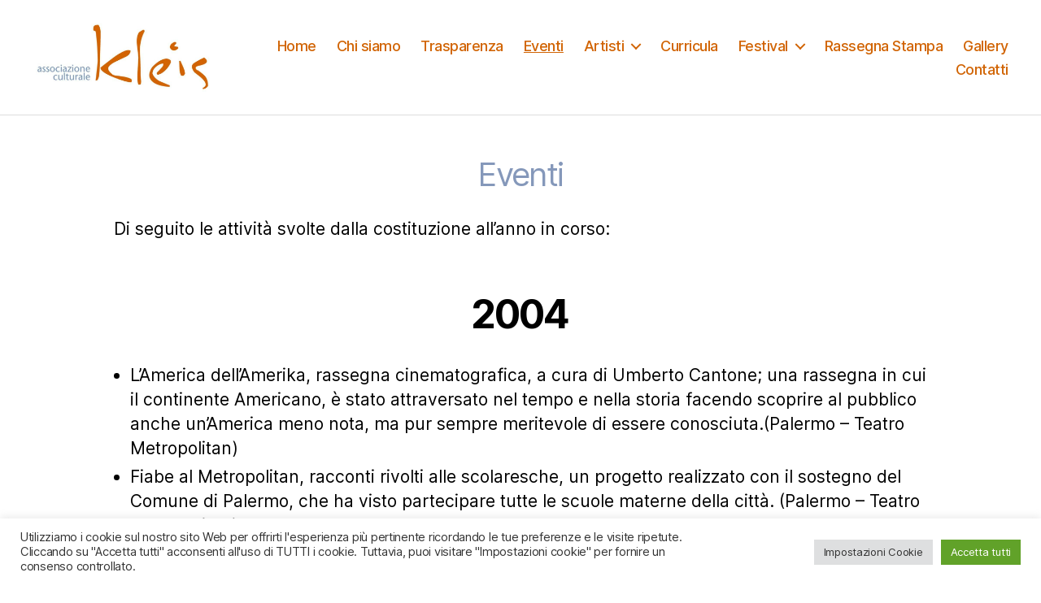

--- FILE ---
content_type: text/html; charset=UTF-8
request_url: https://www.associazioneculturalekleis.it/eventi/
body_size: 41784
content:
<!DOCTYPE html>

<html class="no-js" lang="it-IT">

	<head>

		<meta charset="UTF-8">
		<meta name="viewport" content="width=device-width, initial-scale=1.0">

		<link rel="profile" href="https://gmpg.org/xfn/11">

		<title>Eventi &#8211; Associazione Culturale Kleis</title>
<meta name='robots' content='max-image-preview:large' />
<link rel="alternate" type="application/rss+xml" title="Associazione Culturale Kleis &raquo; Feed" href="https://www.associazioneculturalekleis.it/feed/" />
<link rel="alternate" title="oEmbed (JSON)" type="application/json+oembed" href="https://www.associazioneculturalekleis.it/wp-json/oembed/1.0/embed?url=https%3A%2F%2Fwww.associazioneculturalekleis.it%2Feventi%2F" />
<link rel="alternate" title="oEmbed (XML)" type="text/xml+oembed" href="https://www.associazioneculturalekleis.it/wp-json/oembed/1.0/embed?url=https%3A%2F%2Fwww.associazioneculturalekleis.it%2Feventi%2F&#038;format=xml" />
<style type="text/css" media="all">@font-face{font-family:'Open Sans';font-display:block;font-style:normal;font-weight:300;font-stretch:100%;font-display:swap;src:url(https://fonts.gstatic.com/s/opensans/v40/memvYaGs126MiZpBA-UvWbX2vVnXBbObj2OVTSKmu0SC55K5gw.woff2) format('woff2');unicode-range:U+0460-052F,U+1C80-1C8A,U+20B4,U+2DE0-2DFF,U+A640-A69F,U+FE2E-FE2F}@font-face{font-family:'Open Sans';font-display:block;font-style:normal;font-weight:300;font-stretch:100%;font-display:swap;src:url(https://fonts.gstatic.com/s/opensans/v40/memvYaGs126MiZpBA-UvWbX2vVnXBbObj2OVTSumu0SC55K5gw.woff2) format('woff2');unicode-range:U+0301,U+0400-045F,U+0490-0491,U+04B0-04B1,U+2116}@font-face{font-family:'Open Sans';font-display:block;font-style:normal;font-weight:300;font-stretch:100%;font-display:swap;src:url(https://fonts.gstatic.com/s/opensans/v40/memvYaGs126MiZpBA-UvWbX2vVnXBbObj2OVTSOmu0SC55K5gw.woff2) format('woff2');unicode-range:U+1F00-1FFF}@font-face{font-family:'Open Sans';font-display:block;font-style:normal;font-weight:300;font-stretch:100%;font-display:swap;src:url(https://fonts.gstatic.com/s/opensans/v40/memvYaGs126MiZpBA-UvWbX2vVnXBbObj2OVTSymu0SC55K5gw.woff2) format('woff2');unicode-range:U+0370-0377,U+037A-037F,U+0384-038A,U+038C,U+038E-03A1,U+03A3-03FF}@font-face{font-family:'Open Sans';font-display:block;font-style:normal;font-weight:300;font-stretch:100%;font-display:swap;src:url(https://fonts.gstatic.com/s/opensans/v40/memvYaGs126MiZpBA-UvWbX2vVnXBbObj2OVTS2mu0SC55K5gw.woff2) format('woff2');unicode-range:U+0307-0308,U+0590-05FF,U+200C-2010,U+20AA,U+25CC,U+FB1D-FB4F}@font-face{font-family:'Open Sans';font-display:block;font-style:normal;font-weight:300;font-stretch:100%;font-display:swap;src:url(https://fonts.gstatic.com/s/opensans/v40/memvYaGs126MiZpBA-UvWbX2vVnXBbObj2OVTVOmu0SC55K5gw.woff2) format('woff2');unicode-range:U+0302-0303,U+0305,U+0307-0308,U+0310,U+0312,U+0315,U+031A,U+0326-0327,U+032C,U+032F-0330,U+0332-0333,U+0338,U+033A,U+0346,U+034D,U+0391-03A1,U+03A3-03A9,U+03B1-03C9,U+03D1,U+03D5-03D6,U+03F0-03F1,U+03F4-03F5,U+2016-2017,U+2034-2038,U+203C,U+2040,U+2043,U+2047,U+2050,U+2057,U+205F,U+2070-2071,U+2074-208E,U+2090-209C,U+20D0-20DC,U+20E1,U+20E5-20EF,U+2100-2112,U+2114-2115,U+2117-2121,U+2123-214F,U+2190,U+2192,U+2194-21AE,U+21B0-21E5,U+21F1-21F2,U+21F4-2211,U+2213-2214,U+2216-22FF,U+2308-230B,U+2310,U+2319,U+231C-2321,U+2336-237A,U+237C,U+2395,U+239B-23B7,U+23D0,U+23DC-23E1,U+2474-2475,U+25AF,U+25B3,U+25B7,U+25BD,U+25C1,U+25CA,U+25CC,U+25FB,U+266D-266F,U+27C0-27FF,U+2900-2AFF,U+2B0E-2B11,U+2B30-2B4C,U+2BFE,U+3030,U+FF5B,U+FF5D,U+1D400-1D7FF,U+1EE00-1EEFF}@font-face{font-family:'Open Sans';font-display:block;font-style:normal;font-weight:300;font-stretch:100%;font-display:swap;src:url(https://fonts.gstatic.com/s/opensans/v40/memvYaGs126MiZpBA-UvWbX2vVnXBbObj2OVTUGmu0SC55K5gw.woff2) format('woff2');unicode-range:U+0001-000C,U+000E-001F,U+007F-009F,U+20DD-20E0,U+20E2-20E4,U+2150-218F,U+2190,U+2192,U+2194-2199,U+21AF,U+21E6-21F0,U+21F3,U+2218-2219,U+2299,U+22C4-22C6,U+2300-243F,U+2440-244A,U+2460-24FF,U+25A0-27BF,U+2800-28FF,U+2921-2922,U+2981,U+29BF,U+29EB,U+2B00-2BFF,U+4DC0-4DFF,U+FFF9-FFFB,U+10140-1018E,U+10190-1019C,U+101A0,U+101D0-101FD,U+102E0-102FB,U+10E60-10E7E,U+1D2C0-1D2D3,U+1D2E0-1D37F,U+1F000-1F0FF,U+1F100-1F1AD,U+1F1E6-1F1FF,U+1F30D-1F30F,U+1F315,U+1F31C,U+1F31E,U+1F320-1F32C,U+1F336,U+1F378,U+1F37D,U+1F382,U+1F393-1F39F,U+1F3A7-1F3A8,U+1F3AC-1F3AF,U+1F3C2,U+1F3C4-1F3C6,U+1F3CA-1F3CE,U+1F3D4-1F3E0,U+1F3ED,U+1F3F1-1F3F3,U+1F3F5-1F3F7,U+1F408,U+1F415,U+1F41F,U+1F426,U+1F43F,U+1F441-1F442,U+1F444,U+1F446-1F449,U+1F44C-1F44E,U+1F453,U+1F46A,U+1F47D,U+1F4A3,U+1F4B0,U+1F4B3,U+1F4B9,U+1F4BB,U+1F4BF,U+1F4C8-1F4CB,U+1F4D6,U+1F4DA,U+1F4DF,U+1F4E3-1F4E6,U+1F4EA-1F4ED,U+1F4F7,U+1F4F9-1F4FB,U+1F4FD-1F4FE,U+1F503,U+1F507-1F50B,U+1F50D,U+1F512-1F513,U+1F53E-1F54A,U+1F54F-1F5FA,U+1F610,U+1F650-1F67F,U+1F687,U+1F68D,U+1F691,U+1F694,U+1F698,U+1F6AD,U+1F6B2,U+1F6B9-1F6BA,U+1F6BC,U+1F6C6-1F6CF,U+1F6D3-1F6D7,U+1F6E0-1F6EA,U+1F6F0-1F6F3,U+1F6F7-1F6FC,U+1F700-1F7FF,U+1F800-1F80B,U+1F810-1F847,U+1F850-1F859,U+1F860-1F887,U+1F890-1F8AD,U+1F8B0-1F8BB,U+1F8C0-1F8C1,U+1F900-1F90B,U+1F93B,U+1F946,U+1F984,U+1F996,U+1F9E9,U+1FA00-1FA6F,U+1FA70-1FA7C,U+1FA80-1FA89,U+1FA8F-1FAC6,U+1FACE-1FADC,U+1FADF-1FAE9,U+1FAF0-1FAF8,U+1FB00-1FBFF}@font-face{font-family:'Open Sans';font-display:block;font-style:normal;font-weight:300;font-stretch:100%;font-display:swap;src:url(https://fonts.gstatic.com/s/opensans/v40/memvYaGs126MiZpBA-UvWbX2vVnXBbObj2OVTSCmu0SC55K5gw.woff2) format('woff2');unicode-range:U+0102-0103,U+0110-0111,U+0128-0129,U+0168-0169,U+01A0-01A1,U+01AF-01B0,U+0300-0301,U+0303-0304,U+0308-0309,U+0323,U+0329,U+1EA0-1EF9,U+20AB}@font-face{font-family:'Open Sans';font-display:block;font-style:normal;font-weight:300;font-stretch:100%;font-display:swap;src:url(https://fonts.gstatic.com/s/opensans/v40/memvYaGs126MiZpBA-UvWbX2vVnXBbObj2OVTSGmu0SC55K5gw.woff2) format('woff2');unicode-range:U+0100-02BA,U+02BD-02C5,U+02C7-02CC,U+02CE-02D7,U+02DD-02FF,U+0304,U+0308,U+0329,U+1D00-1DBF,U+1E00-1E9F,U+1EF2-1EFF,U+2020,U+20A0-20AB,U+20AD-20C0,U+2113,U+2C60-2C7F,U+A720-A7FF}@font-face{font-family:'Open Sans';font-display:block;font-style:normal;font-weight:300;font-stretch:100%;font-display:swap;src:url(https://fonts.gstatic.com/s/opensans/v40/memvYaGs126MiZpBA-UvWbX2vVnXBbObj2OVTS-mu0SC55I.woff2) format('woff2');unicode-range:U+0000-00FF,U+0131,U+0152-0153,U+02BB-02BC,U+02C6,U+02DA,U+02DC,U+0304,U+0308,U+0329,U+2000-206F,U+20AC,U+2122,U+2191,U+2193,U+2212,U+2215,U+FEFF,U+FFFD}@font-face{font-family:'Open Sans';font-display:block;font-style:normal;font-weight:400;font-stretch:100%;font-display:swap;src:url(https://fonts.gstatic.com/s/opensans/v40/memvYaGs126MiZpBA-UvWbX2vVnXBbObj2OVTSKmu0SC55K5gw.woff2) format('woff2');unicode-range:U+0460-052F,U+1C80-1C8A,U+20B4,U+2DE0-2DFF,U+A640-A69F,U+FE2E-FE2F}@font-face{font-family:'Open Sans';font-display:block;font-style:normal;font-weight:400;font-stretch:100%;font-display:swap;src:url(https://fonts.gstatic.com/s/opensans/v40/memvYaGs126MiZpBA-UvWbX2vVnXBbObj2OVTSumu0SC55K5gw.woff2) format('woff2');unicode-range:U+0301,U+0400-045F,U+0490-0491,U+04B0-04B1,U+2116}@font-face{font-family:'Open Sans';font-display:block;font-style:normal;font-weight:400;font-stretch:100%;font-display:swap;src:url(https://fonts.gstatic.com/s/opensans/v40/memvYaGs126MiZpBA-UvWbX2vVnXBbObj2OVTSOmu0SC55K5gw.woff2) format('woff2');unicode-range:U+1F00-1FFF}@font-face{font-family:'Open Sans';font-display:block;font-style:normal;font-weight:400;font-stretch:100%;font-display:swap;src:url(https://fonts.gstatic.com/s/opensans/v40/memvYaGs126MiZpBA-UvWbX2vVnXBbObj2OVTSymu0SC55K5gw.woff2) format('woff2');unicode-range:U+0370-0377,U+037A-037F,U+0384-038A,U+038C,U+038E-03A1,U+03A3-03FF}@font-face{font-family:'Open Sans';font-display:block;font-style:normal;font-weight:400;font-stretch:100%;font-display:swap;src:url(https://fonts.gstatic.com/s/opensans/v40/memvYaGs126MiZpBA-UvWbX2vVnXBbObj2OVTS2mu0SC55K5gw.woff2) format('woff2');unicode-range:U+0307-0308,U+0590-05FF,U+200C-2010,U+20AA,U+25CC,U+FB1D-FB4F}@font-face{font-family:'Open Sans';font-display:block;font-style:normal;font-weight:400;font-stretch:100%;font-display:swap;src:url(https://fonts.gstatic.com/s/opensans/v40/memvYaGs126MiZpBA-UvWbX2vVnXBbObj2OVTVOmu0SC55K5gw.woff2) format('woff2');unicode-range:U+0302-0303,U+0305,U+0307-0308,U+0310,U+0312,U+0315,U+031A,U+0326-0327,U+032C,U+032F-0330,U+0332-0333,U+0338,U+033A,U+0346,U+034D,U+0391-03A1,U+03A3-03A9,U+03B1-03C9,U+03D1,U+03D5-03D6,U+03F0-03F1,U+03F4-03F5,U+2016-2017,U+2034-2038,U+203C,U+2040,U+2043,U+2047,U+2050,U+2057,U+205F,U+2070-2071,U+2074-208E,U+2090-209C,U+20D0-20DC,U+20E1,U+20E5-20EF,U+2100-2112,U+2114-2115,U+2117-2121,U+2123-214F,U+2190,U+2192,U+2194-21AE,U+21B0-21E5,U+21F1-21F2,U+21F4-2211,U+2213-2214,U+2216-22FF,U+2308-230B,U+2310,U+2319,U+231C-2321,U+2336-237A,U+237C,U+2395,U+239B-23B7,U+23D0,U+23DC-23E1,U+2474-2475,U+25AF,U+25B3,U+25B7,U+25BD,U+25C1,U+25CA,U+25CC,U+25FB,U+266D-266F,U+27C0-27FF,U+2900-2AFF,U+2B0E-2B11,U+2B30-2B4C,U+2BFE,U+3030,U+FF5B,U+FF5D,U+1D400-1D7FF,U+1EE00-1EEFF}@font-face{font-family:'Open Sans';font-display:block;font-style:normal;font-weight:400;font-stretch:100%;font-display:swap;src:url(https://fonts.gstatic.com/s/opensans/v40/memvYaGs126MiZpBA-UvWbX2vVnXBbObj2OVTUGmu0SC55K5gw.woff2) format('woff2');unicode-range:U+0001-000C,U+000E-001F,U+007F-009F,U+20DD-20E0,U+20E2-20E4,U+2150-218F,U+2190,U+2192,U+2194-2199,U+21AF,U+21E6-21F0,U+21F3,U+2218-2219,U+2299,U+22C4-22C6,U+2300-243F,U+2440-244A,U+2460-24FF,U+25A0-27BF,U+2800-28FF,U+2921-2922,U+2981,U+29BF,U+29EB,U+2B00-2BFF,U+4DC0-4DFF,U+FFF9-FFFB,U+10140-1018E,U+10190-1019C,U+101A0,U+101D0-101FD,U+102E0-102FB,U+10E60-10E7E,U+1D2C0-1D2D3,U+1D2E0-1D37F,U+1F000-1F0FF,U+1F100-1F1AD,U+1F1E6-1F1FF,U+1F30D-1F30F,U+1F315,U+1F31C,U+1F31E,U+1F320-1F32C,U+1F336,U+1F378,U+1F37D,U+1F382,U+1F393-1F39F,U+1F3A7-1F3A8,U+1F3AC-1F3AF,U+1F3C2,U+1F3C4-1F3C6,U+1F3CA-1F3CE,U+1F3D4-1F3E0,U+1F3ED,U+1F3F1-1F3F3,U+1F3F5-1F3F7,U+1F408,U+1F415,U+1F41F,U+1F426,U+1F43F,U+1F441-1F442,U+1F444,U+1F446-1F449,U+1F44C-1F44E,U+1F453,U+1F46A,U+1F47D,U+1F4A3,U+1F4B0,U+1F4B3,U+1F4B9,U+1F4BB,U+1F4BF,U+1F4C8-1F4CB,U+1F4D6,U+1F4DA,U+1F4DF,U+1F4E3-1F4E6,U+1F4EA-1F4ED,U+1F4F7,U+1F4F9-1F4FB,U+1F4FD-1F4FE,U+1F503,U+1F507-1F50B,U+1F50D,U+1F512-1F513,U+1F53E-1F54A,U+1F54F-1F5FA,U+1F610,U+1F650-1F67F,U+1F687,U+1F68D,U+1F691,U+1F694,U+1F698,U+1F6AD,U+1F6B2,U+1F6B9-1F6BA,U+1F6BC,U+1F6C6-1F6CF,U+1F6D3-1F6D7,U+1F6E0-1F6EA,U+1F6F0-1F6F3,U+1F6F7-1F6FC,U+1F700-1F7FF,U+1F800-1F80B,U+1F810-1F847,U+1F850-1F859,U+1F860-1F887,U+1F890-1F8AD,U+1F8B0-1F8BB,U+1F8C0-1F8C1,U+1F900-1F90B,U+1F93B,U+1F946,U+1F984,U+1F996,U+1F9E9,U+1FA00-1FA6F,U+1FA70-1FA7C,U+1FA80-1FA89,U+1FA8F-1FAC6,U+1FACE-1FADC,U+1FADF-1FAE9,U+1FAF0-1FAF8,U+1FB00-1FBFF}@font-face{font-family:'Open Sans';font-display:block;font-style:normal;font-weight:400;font-stretch:100%;font-display:swap;src:url(https://fonts.gstatic.com/s/opensans/v40/memvYaGs126MiZpBA-UvWbX2vVnXBbObj2OVTSCmu0SC55K5gw.woff2) format('woff2');unicode-range:U+0102-0103,U+0110-0111,U+0128-0129,U+0168-0169,U+01A0-01A1,U+01AF-01B0,U+0300-0301,U+0303-0304,U+0308-0309,U+0323,U+0329,U+1EA0-1EF9,U+20AB}@font-face{font-family:'Open Sans';font-display:block;font-style:normal;font-weight:400;font-stretch:100%;font-display:swap;src:url(https://fonts.gstatic.com/s/opensans/v40/memvYaGs126MiZpBA-UvWbX2vVnXBbObj2OVTSGmu0SC55K5gw.woff2) format('woff2');unicode-range:U+0100-02BA,U+02BD-02C5,U+02C7-02CC,U+02CE-02D7,U+02DD-02FF,U+0304,U+0308,U+0329,U+1D00-1DBF,U+1E00-1E9F,U+1EF2-1EFF,U+2020,U+20A0-20AB,U+20AD-20C0,U+2113,U+2C60-2C7F,U+A720-A7FF}@font-face{font-family:'Open Sans';font-display:block;font-style:normal;font-weight:400;font-stretch:100%;font-display:swap;src:url(https://fonts.gstatic.com/s/opensans/v40/memvYaGs126MiZpBA-UvWbX2vVnXBbObj2OVTS-mu0SC55I.woff2) format('woff2');unicode-range:U+0000-00FF,U+0131,U+0152-0153,U+02BB-02BC,U+02C6,U+02DA,U+02DC,U+0304,U+0308,U+0329,U+2000-206F,U+20AC,U+2122,U+2191,U+2193,U+2212,U+2215,U+FEFF,U+FFFD}@font-face{font-family:'Open Sans';font-display:block;font-style:normal;font-weight:500;font-stretch:100%;font-display:swap;src:url(https://fonts.gstatic.com/s/opensans/v40/memvYaGs126MiZpBA-UvWbX2vVnXBbObj2OVTSKmu0SC55K5gw.woff2) format('woff2');unicode-range:U+0460-052F,U+1C80-1C8A,U+20B4,U+2DE0-2DFF,U+A640-A69F,U+FE2E-FE2F}@font-face{font-family:'Open Sans';font-display:block;font-style:normal;font-weight:500;font-stretch:100%;font-display:swap;src:url(https://fonts.gstatic.com/s/opensans/v40/memvYaGs126MiZpBA-UvWbX2vVnXBbObj2OVTSumu0SC55K5gw.woff2) format('woff2');unicode-range:U+0301,U+0400-045F,U+0490-0491,U+04B0-04B1,U+2116}@font-face{font-family:'Open Sans';font-display:block;font-style:normal;font-weight:500;font-stretch:100%;font-display:swap;src:url(https://fonts.gstatic.com/s/opensans/v40/memvYaGs126MiZpBA-UvWbX2vVnXBbObj2OVTSOmu0SC55K5gw.woff2) format('woff2');unicode-range:U+1F00-1FFF}@font-face{font-family:'Open Sans';font-display:block;font-style:normal;font-weight:500;font-stretch:100%;font-display:swap;src:url(https://fonts.gstatic.com/s/opensans/v40/memvYaGs126MiZpBA-UvWbX2vVnXBbObj2OVTSymu0SC55K5gw.woff2) format('woff2');unicode-range:U+0370-0377,U+037A-037F,U+0384-038A,U+038C,U+038E-03A1,U+03A3-03FF}@font-face{font-family:'Open Sans';font-display:block;font-style:normal;font-weight:500;font-stretch:100%;font-display:swap;src:url(https://fonts.gstatic.com/s/opensans/v40/memvYaGs126MiZpBA-UvWbX2vVnXBbObj2OVTS2mu0SC55K5gw.woff2) format('woff2');unicode-range:U+0307-0308,U+0590-05FF,U+200C-2010,U+20AA,U+25CC,U+FB1D-FB4F}@font-face{font-family:'Open Sans';font-display:block;font-style:normal;font-weight:500;font-stretch:100%;font-display:swap;src:url(https://fonts.gstatic.com/s/opensans/v40/memvYaGs126MiZpBA-UvWbX2vVnXBbObj2OVTVOmu0SC55K5gw.woff2) format('woff2');unicode-range:U+0302-0303,U+0305,U+0307-0308,U+0310,U+0312,U+0315,U+031A,U+0326-0327,U+032C,U+032F-0330,U+0332-0333,U+0338,U+033A,U+0346,U+034D,U+0391-03A1,U+03A3-03A9,U+03B1-03C9,U+03D1,U+03D5-03D6,U+03F0-03F1,U+03F4-03F5,U+2016-2017,U+2034-2038,U+203C,U+2040,U+2043,U+2047,U+2050,U+2057,U+205F,U+2070-2071,U+2074-208E,U+2090-209C,U+20D0-20DC,U+20E1,U+20E5-20EF,U+2100-2112,U+2114-2115,U+2117-2121,U+2123-214F,U+2190,U+2192,U+2194-21AE,U+21B0-21E5,U+21F1-21F2,U+21F4-2211,U+2213-2214,U+2216-22FF,U+2308-230B,U+2310,U+2319,U+231C-2321,U+2336-237A,U+237C,U+2395,U+239B-23B7,U+23D0,U+23DC-23E1,U+2474-2475,U+25AF,U+25B3,U+25B7,U+25BD,U+25C1,U+25CA,U+25CC,U+25FB,U+266D-266F,U+27C0-27FF,U+2900-2AFF,U+2B0E-2B11,U+2B30-2B4C,U+2BFE,U+3030,U+FF5B,U+FF5D,U+1D400-1D7FF,U+1EE00-1EEFF}@font-face{font-family:'Open Sans';font-display:block;font-style:normal;font-weight:500;font-stretch:100%;font-display:swap;src:url(https://fonts.gstatic.com/s/opensans/v40/memvYaGs126MiZpBA-UvWbX2vVnXBbObj2OVTUGmu0SC55K5gw.woff2) format('woff2');unicode-range:U+0001-000C,U+000E-001F,U+007F-009F,U+20DD-20E0,U+20E2-20E4,U+2150-218F,U+2190,U+2192,U+2194-2199,U+21AF,U+21E6-21F0,U+21F3,U+2218-2219,U+2299,U+22C4-22C6,U+2300-243F,U+2440-244A,U+2460-24FF,U+25A0-27BF,U+2800-28FF,U+2921-2922,U+2981,U+29BF,U+29EB,U+2B00-2BFF,U+4DC0-4DFF,U+FFF9-FFFB,U+10140-1018E,U+10190-1019C,U+101A0,U+101D0-101FD,U+102E0-102FB,U+10E60-10E7E,U+1D2C0-1D2D3,U+1D2E0-1D37F,U+1F000-1F0FF,U+1F100-1F1AD,U+1F1E6-1F1FF,U+1F30D-1F30F,U+1F315,U+1F31C,U+1F31E,U+1F320-1F32C,U+1F336,U+1F378,U+1F37D,U+1F382,U+1F393-1F39F,U+1F3A7-1F3A8,U+1F3AC-1F3AF,U+1F3C2,U+1F3C4-1F3C6,U+1F3CA-1F3CE,U+1F3D4-1F3E0,U+1F3ED,U+1F3F1-1F3F3,U+1F3F5-1F3F7,U+1F408,U+1F415,U+1F41F,U+1F426,U+1F43F,U+1F441-1F442,U+1F444,U+1F446-1F449,U+1F44C-1F44E,U+1F453,U+1F46A,U+1F47D,U+1F4A3,U+1F4B0,U+1F4B3,U+1F4B9,U+1F4BB,U+1F4BF,U+1F4C8-1F4CB,U+1F4D6,U+1F4DA,U+1F4DF,U+1F4E3-1F4E6,U+1F4EA-1F4ED,U+1F4F7,U+1F4F9-1F4FB,U+1F4FD-1F4FE,U+1F503,U+1F507-1F50B,U+1F50D,U+1F512-1F513,U+1F53E-1F54A,U+1F54F-1F5FA,U+1F610,U+1F650-1F67F,U+1F687,U+1F68D,U+1F691,U+1F694,U+1F698,U+1F6AD,U+1F6B2,U+1F6B9-1F6BA,U+1F6BC,U+1F6C6-1F6CF,U+1F6D3-1F6D7,U+1F6E0-1F6EA,U+1F6F0-1F6F3,U+1F6F7-1F6FC,U+1F700-1F7FF,U+1F800-1F80B,U+1F810-1F847,U+1F850-1F859,U+1F860-1F887,U+1F890-1F8AD,U+1F8B0-1F8BB,U+1F8C0-1F8C1,U+1F900-1F90B,U+1F93B,U+1F946,U+1F984,U+1F996,U+1F9E9,U+1FA00-1FA6F,U+1FA70-1FA7C,U+1FA80-1FA89,U+1FA8F-1FAC6,U+1FACE-1FADC,U+1FADF-1FAE9,U+1FAF0-1FAF8,U+1FB00-1FBFF}@font-face{font-family:'Open Sans';font-display:block;font-style:normal;font-weight:500;font-stretch:100%;font-display:swap;src:url(https://fonts.gstatic.com/s/opensans/v40/memvYaGs126MiZpBA-UvWbX2vVnXBbObj2OVTSCmu0SC55K5gw.woff2) format('woff2');unicode-range:U+0102-0103,U+0110-0111,U+0128-0129,U+0168-0169,U+01A0-01A1,U+01AF-01B0,U+0300-0301,U+0303-0304,U+0308-0309,U+0323,U+0329,U+1EA0-1EF9,U+20AB}@font-face{font-family:'Open Sans';font-display:block;font-style:normal;font-weight:500;font-stretch:100%;font-display:swap;src:url(https://fonts.gstatic.com/s/opensans/v40/memvYaGs126MiZpBA-UvWbX2vVnXBbObj2OVTSGmu0SC55K5gw.woff2) format('woff2');unicode-range:U+0100-02BA,U+02BD-02C5,U+02C7-02CC,U+02CE-02D7,U+02DD-02FF,U+0304,U+0308,U+0329,U+1D00-1DBF,U+1E00-1E9F,U+1EF2-1EFF,U+2020,U+20A0-20AB,U+20AD-20C0,U+2113,U+2C60-2C7F,U+A720-A7FF}@font-face{font-family:'Open Sans';font-display:block;font-style:normal;font-weight:500;font-stretch:100%;font-display:swap;src:url(https://fonts.gstatic.com/s/opensans/v40/memvYaGs126MiZpBA-UvWbX2vVnXBbObj2OVTS-mu0SC55I.woff2) format('woff2');unicode-range:U+0000-00FF,U+0131,U+0152-0153,U+02BB-02BC,U+02C6,U+02DA,U+02DC,U+0304,U+0308,U+0329,U+2000-206F,U+20AC,U+2122,U+2191,U+2193,U+2212,U+2215,U+FEFF,U+FFFD}@font-face{font-family:'Open Sans';font-display:block;font-style:normal;font-weight:600;font-stretch:100%;font-display:swap;src:url(https://fonts.gstatic.com/s/opensans/v40/memvYaGs126MiZpBA-UvWbX2vVnXBbObj2OVTSKmu0SC55K5gw.woff2) format('woff2');unicode-range:U+0460-052F,U+1C80-1C8A,U+20B4,U+2DE0-2DFF,U+A640-A69F,U+FE2E-FE2F}@font-face{font-family:'Open Sans';font-display:block;font-style:normal;font-weight:600;font-stretch:100%;font-display:swap;src:url(https://fonts.gstatic.com/s/opensans/v40/memvYaGs126MiZpBA-UvWbX2vVnXBbObj2OVTSumu0SC55K5gw.woff2) format('woff2');unicode-range:U+0301,U+0400-045F,U+0490-0491,U+04B0-04B1,U+2116}@font-face{font-family:'Open Sans';font-display:block;font-style:normal;font-weight:600;font-stretch:100%;font-display:swap;src:url(https://fonts.gstatic.com/s/opensans/v40/memvYaGs126MiZpBA-UvWbX2vVnXBbObj2OVTSOmu0SC55K5gw.woff2) format('woff2');unicode-range:U+1F00-1FFF}@font-face{font-family:'Open Sans';font-display:block;font-style:normal;font-weight:600;font-stretch:100%;font-display:swap;src:url(https://fonts.gstatic.com/s/opensans/v40/memvYaGs126MiZpBA-UvWbX2vVnXBbObj2OVTSymu0SC55K5gw.woff2) format('woff2');unicode-range:U+0370-0377,U+037A-037F,U+0384-038A,U+038C,U+038E-03A1,U+03A3-03FF}@font-face{font-family:'Open Sans';font-display:block;font-style:normal;font-weight:600;font-stretch:100%;font-display:swap;src:url(https://fonts.gstatic.com/s/opensans/v40/memvYaGs126MiZpBA-UvWbX2vVnXBbObj2OVTS2mu0SC55K5gw.woff2) format('woff2');unicode-range:U+0307-0308,U+0590-05FF,U+200C-2010,U+20AA,U+25CC,U+FB1D-FB4F}@font-face{font-family:'Open Sans';font-display:block;font-style:normal;font-weight:600;font-stretch:100%;font-display:swap;src:url(https://fonts.gstatic.com/s/opensans/v40/memvYaGs126MiZpBA-UvWbX2vVnXBbObj2OVTVOmu0SC55K5gw.woff2) format('woff2');unicode-range:U+0302-0303,U+0305,U+0307-0308,U+0310,U+0312,U+0315,U+031A,U+0326-0327,U+032C,U+032F-0330,U+0332-0333,U+0338,U+033A,U+0346,U+034D,U+0391-03A1,U+03A3-03A9,U+03B1-03C9,U+03D1,U+03D5-03D6,U+03F0-03F1,U+03F4-03F5,U+2016-2017,U+2034-2038,U+203C,U+2040,U+2043,U+2047,U+2050,U+2057,U+205F,U+2070-2071,U+2074-208E,U+2090-209C,U+20D0-20DC,U+20E1,U+20E5-20EF,U+2100-2112,U+2114-2115,U+2117-2121,U+2123-214F,U+2190,U+2192,U+2194-21AE,U+21B0-21E5,U+21F1-21F2,U+21F4-2211,U+2213-2214,U+2216-22FF,U+2308-230B,U+2310,U+2319,U+231C-2321,U+2336-237A,U+237C,U+2395,U+239B-23B7,U+23D0,U+23DC-23E1,U+2474-2475,U+25AF,U+25B3,U+25B7,U+25BD,U+25C1,U+25CA,U+25CC,U+25FB,U+266D-266F,U+27C0-27FF,U+2900-2AFF,U+2B0E-2B11,U+2B30-2B4C,U+2BFE,U+3030,U+FF5B,U+FF5D,U+1D400-1D7FF,U+1EE00-1EEFF}@font-face{font-family:'Open Sans';font-display:block;font-style:normal;font-weight:600;font-stretch:100%;font-display:swap;src:url(https://fonts.gstatic.com/s/opensans/v40/memvYaGs126MiZpBA-UvWbX2vVnXBbObj2OVTUGmu0SC55K5gw.woff2) format('woff2');unicode-range:U+0001-000C,U+000E-001F,U+007F-009F,U+20DD-20E0,U+20E2-20E4,U+2150-218F,U+2190,U+2192,U+2194-2199,U+21AF,U+21E6-21F0,U+21F3,U+2218-2219,U+2299,U+22C4-22C6,U+2300-243F,U+2440-244A,U+2460-24FF,U+25A0-27BF,U+2800-28FF,U+2921-2922,U+2981,U+29BF,U+29EB,U+2B00-2BFF,U+4DC0-4DFF,U+FFF9-FFFB,U+10140-1018E,U+10190-1019C,U+101A0,U+101D0-101FD,U+102E0-102FB,U+10E60-10E7E,U+1D2C0-1D2D3,U+1D2E0-1D37F,U+1F000-1F0FF,U+1F100-1F1AD,U+1F1E6-1F1FF,U+1F30D-1F30F,U+1F315,U+1F31C,U+1F31E,U+1F320-1F32C,U+1F336,U+1F378,U+1F37D,U+1F382,U+1F393-1F39F,U+1F3A7-1F3A8,U+1F3AC-1F3AF,U+1F3C2,U+1F3C4-1F3C6,U+1F3CA-1F3CE,U+1F3D4-1F3E0,U+1F3ED,U+1F3F1-1F3F3,U+1F3F5-1F3F7,U+1F408,U+1F415,U+1F41F,U+1F426,U+1F43F,U+1F441-1F442,U+1F444,U+1F446-1F449,U+1F44C-1F44E,U+1F453,U+1F46A,U+1F47D,U+1F4A3,U+1F4B0,U+1F4B3,U+1F4B9,U+1F4BB,U+1F4BF,U+1F4C8-1F4CB,U+1F4D6,U+1F4DA,U+1F4DF,U+1F4E3-1F4E6,U+1F4EA-1F4ED,U+1F4F7,U+1F4F9-1F4FB,U+1F4FD-1F4FE,U+1F503,U+1F507-1F50B,U+1F50D,U+1F512-1F513,U+1F53E-1F54A,U+1F54F-1F5FA,U+1F610,U+1F650-1F67F,U+1F687,U+1F68D,U+1F691,U+1F694,U+1F698,U+1F6AD,U+1F6B2,U+1F6B9-1F6BA,U+1F6BC,U+1F6C6-1F6CF,U+1F6D3-1F6D7,U+1F6E0-1F6EA,U+1F6F0-1F6F3,U+1F6F7-1F6FC,U+1F700-1F7FF,U+1F800-1F80B,U+1F810-1F847,U+1F850-1F859,U+1F860-1F887,U+1F890-1F8AD,U+1F8B0-1F8BB,U+1F8C0-1F8C1,U+1F900-1F90B,U+1F93B,U+1F946,U+1F984,U+1F996,U+1F9E9,U+1FA00-1FA6F,U+1FA70-1FA7C,U+1FA80-1FA89,U+1FA8F-1FAC6,U+1FACE-1FADC,U+1FADF-1FAE9,U+1FAF0-1FAF8,U+1FB00-1FBFF}@font-face{font-family:'Open Sans';font-display:block;font-style:normal;font-weight:600;font-stretch:100%;font-display:swap;src:url(https://fonts.gstatic.com/s/opensans/v40/memvYaGs126MiZpBA-UvWbX2vVnXBbObj2OVTSCmu0SC55K5gw.woff2) format('woff2');unicode-range:U+0102-0103,U+0110-0111,U+0128-0129,U+0168-0169,U+01A0-01A1,U+01AF-01B0,U+0300-0301,U+0303-0304,U+0308-0309,U+0323,U+0329,U+1EA0-1EF9,U+20AB}@font-face{font-family:'Open Sans';font-display:block;font-style:normal;font-weight:600;font-stretch:100%;font-display:swap;src:url(https://fonts.gstatic.com/s/opensans/v40/memvYaGs126MiZpBA-UvWbX2vVnXBbObj2OVTSGmu0SC55K5gw.woff2) format('woff2');unicode-range:U+0100-02BA,U+02BD-02C5,U+02C7-02CC,U+02CE-02D7,U+02DD-02FF,U+0304,U+0308,U+0329,U+1D00-1DBF,U+1E00-1E9F,U+1EF2-1EFF,U+2020,U+20A0-20AB,U+20AD-20C0,U+2113,U+2C60-2C7F,U+A720-A7FF}@font-face{font-family:'Open Sans';font-display:block;font-style:normal;font-weight:600;font-stretch:100%;font-display:swap;src:url(https://fonts.gstatic.com/s/opensans/v40/memvYaGs126MiZpBA-UvWbX2vVnXBbObj2OVTS-mu0SC55I.woff2) format('woff2');unicode-range:U+0000-00FF,U+0131,U+0152-0153,U+02BB-02BC,U+02C6,U+02DA,U+02DC,U+0304,U+0308,U+0329,U+2000-206F,U+20AC,U+2122,U+2191,U+2193,U+2212,U+2215,U+FEFF,U+FFFD}@font-face{font-family:'Open Sans';font-display:block;font-style:normal;font-weight:700;font-stretch:100%;font-display:swap;src:url(https://fonts.gstatic.com/s/opensans/v40/memvYaGs126MiZpBA-UvWbX2vVnXBbObj2OVTSKmu0SC55K5gw.woff2) format('woff2');unicode-range:U+0460-052F,U+1C80-1C8A,U+20B4,U+2DE0-2DFF,U+A640-A69F,U+FE2E-FE2F}@font-face{font-family:'Open Sans';font-display:block;font-style:normal;font-weight:700;font-stretch:100%;font-display:swap;src:url(https://fonts.gstatic.com/s/opensans/v40/memvYaGs126MiZpBA-UvWbX2vVnXBbObj2OVTSumu0SC55K5gw.woff2) format('woff2');unicode-range:U+0301,U+0400-045F,U+0490-0491,U+04B0-04B1,U+2116}@font-face{font-family:'Open Sans';font-display:block;font-style:normal;font-weight:700;font-stretch:100%;font-display:swap;src:url(https://fonts.gstatic.com/s/opensans/v40/memvYaGs126MiZpBA-UvWbX2vVnXBbObj2OVTSOmu0SC55K5gw.woff2) format('woff2');unicode-range:U+1F00-1FFF}@font-face{font-family:'Open Sans';font-display:block;font-style:normal;font-weight:700;font-stretch:100%;font-display:swap;src:url(https://fonts.gstatic.com/s/opensans/v40/memvYaGs126MiZpBA-UvWbX2vVnXBbObj2OVTSymu0SC55K5gw.woff2) format('woff2');unicode-range:U+0370-0377,U+037A-037F,U+0384-038A,U+038C,U+038E-03A1,U+03A3-03FF}@font-face{font-family:'Open Sans';font-display:block;font-style:normal;font-weight:700;font-stretch:100%;font-display:swap;src:url(https://fonts.gstatic.com/s/opensans/v40/memvYaGs126MiZpBA-UvWbX2vVnXBbObj2OVTS2mu0SC55K5gw.woff2) format('woff2');unicode-range:U+0307-0308,U+0590-05FF,U+200C-2010,U+20AA,U+25CC,U+FB1D-FB4F}@font-face{font-family:'Open Sans';font-display:block;font-style:normal;font-weight:700;font-stretch:100%;font-display:swap;src:url(https://fonts.gstatic.com/s/opensans/v40/memvYaGs126MiZpBA-UvWbX2vVnXBbObj2OVTVOmu0SC55K5gw.woff2) format('woff2');unicode-range:U+0302-0303,U+0305,U+0307-0308,U+0310,U+0312,U+0315,U+031A,U+0326-0327,U+032C,U+032F-0330,U+0332-0333,U+0338,U+033A,U+0346,U+034D,U+0391-03A1,U+03A3-03A9,U+03B1-03C9,U+03D1,U+03D5-03D6,U+03F0-03F1,U+03F4-03F5,U+2016-2017,U+2034-2038,U+203C,U+2040,U+2043,U+2047,U+2050,U+2057,U+205F,U+2070-2071,U+2074-208E,U+2090-209C,U+20D0-20DC,U+20E1,U+20E5-20EF,U+2100-2112,U+2114-2115,U+2117-2121,U+2123-214F,U+2190,U+2192,U+2194-21AE,U+21B0-21E5,U+21F1-21F2,U+21F4-2211,U+2213-2214,U+2216-22FF,U+2308-230B,U+2310,U+2319,U+231C-2321,U+2336-237A,U+237C,U+2395,U+239B-23B7,U+23D0,U+23DC-23E1,U+2474-2475,U+25AF,U+25B3,U+25B7,U+25BD,U+25C1,U+25CA,U+25CC,U+25FB,U+266D-266F,U+27C0-27FF,U+2900-2AFF,U+2B0E-2B11,U+2B30-2B4C,U+2BFE,U+3030,U+FF5B,U+FF5D,U+1D400-1D7FF,U+1EE00-1EEFF}@font-face{font-family:'Open Sans';font-display:block;font-style:normal;font-weight:700;font-stretch:100%;font-display:swap;src:url(https://fonts.gstatic.com/s/opensans/v40/memvYaGs126MiZpBA-UvWbX2vVnXBbObj2OVTUGmu0SC55K5gw.woff2) format('woff2');unicode-range:U+0001-000C,U+000E-001F,U+007F-009F,U+20DD-20E0,U+20E2-20E4,U+2150-218F,U+2190,U+2192,U+2194-2199,U+21AF,U+21E6-21F0,U+21F3,U+2218-2219,U+2299,U+22C4-22C6,U+2300-243F,U+2440-244A,U+2460-24FF,U+25A0-27BF,U+2800-28FF,U+2921-2922,U+2981,U+29BF,U+29EB,U+2B00-2BFF,U+4DC0-4DFF,U+FFF9-FFFB,U+10140-1018E,U+10190-1019C,U+101A0,U+101D0-101FD,U+102E0-102FB,U+10E60-10E7E,U+1D2C0-1D2D3,U+1D2E0-1D37F,U+1F000-1F0FF,U+1F100-1F1AD,U+1F1E6-1F1FF,U+1F30D-1F30F,U+1F315,U+1F31C,U+1F31E,U+1F320-1F32C,U+1F336,U+1F378,U+1F37D,U+1F382,U+1F393-1F39F,U+1F3A7-1F3A8,U+1F3AC-1F3AF,U+1F3C2,U+1F3C4-1F3C6,U+1F3CA-1F3CE,U+1F3D4-1F3E0,U+1F3ED,U+1F3F1-1F3F3,U+1F3F5-1F3F7,U+1F408,U+1F415,U+1F41F,U+1F426,U+1F43F,U+1F441-1F442,U+1F444,U+1F446-1F449,U+1F44C-1F44E,U+1F453,U+1F46A,U+1F47D,U+1F4A3,U+1F4B0,U+1F4B3,U+1F4B9,U+1F4BB,U+1F4BF,U+1F4C8-1F4CB,U+1F4D6,U+1F4DA,U+1F4DF,U+1F4E3-1F4E6,U+1F4EA-1F4ED,U+1F4F7,U+1F4F9-1F4FB,U+1F4FD-1F4FE,U+1F503,U+1F507-1F50B,U+1F50D,U+1F512-1F513,U+1F53E-1F54A,U+1F54F-1F5FA,U+1F610,U+1F650-1F67F,U+1F687,U+1F68D,U+1F691,U+1F694,U+1F698,U+1F6AD,U+1F6B2,U+1F6B9-1F6BA,U+1F6BC,U+1F6C6-1F6CF,U+1F6D3-1F6D7,U+1F6E0-1F6EA,U+1F6F0-1F6F3,U+1F6F7-1F6FC,U+1F700-1F7FF,U+1F800-1F80B,U+1F810-1F847,U+1F850-1F859,U+1F860-1F887,U+1F890-1F8AD,U+1F8B0-1F8BB,U+1F8C0-1F8C1,U+1F900-1F90B,U+1F93B,U+1F946,U+1F984,U+1F996,U+1F9E9,U+1FA00-1FA6F,U+1FA70-1FA7C,U+1FA80-1FA89,U+1FA8F-1FAC6,U+1FACE-1FADC,U+1FADF-1FAE9,U+1FAF0-1FAF8,U+1FB00-1FBFF}@font-face{font-family:'Open Sans';font-display:block;font-style:normal;font-weight:700;font-stretch:100%;font-display:swap;src:url(https://fonts.gstatic.com/s/opensans/v40/memvYaGs126MiZpBA-UvWbX2vVnXBbObj2OVTSCmu0SC55K5gw.woff2) format('woff2');unicode-range:U+0102-0103,U+0110-0111,U+0128-0129,U+0168-0169,U+01A0-01A1,U+01AF-01B0,U+0300-0301,U+0303-0304,U+0308-0309,U+0323,U+0329,U+1EA0-1EF9,U+20AB}@font-face{font-family:'Open Sans';font-display:block;font-style:normal;font-weight:700;font-stretch:100%;font-display:swap;src:url(https://fonts.gstatic.com/s/opensans/v40/memvYaGs126MiZpBA-UvWbX2vVnXBbObj2OVTSGmu0SC55K5gw.woff2) format('woff2');unicode-range:U+0100-02BA,U+02BD-02C5,U+02C7-02CC,U+02CE-02D7,U+02DD-02FF,U+0304,U+0308,U+0329,U+1D00-1DBF,U+1E00-1E9F,U+1EF2-1EFF,U+2020,U+20A0-20AB,U+20AD-20C0,U+2113,U+2C60-2C7F,U+A720-A7FF}@font-face{font-family:'Open Sans';font-display:block;font-style:normal;font-weight:700;font-stretch:100%;font-display:swap;src:url(https://fonts.gstatic.com/s/opensans/v40/memvYaGs126MiZpBA-UvWbX2vVnXBbObj2OVTS-mu0SC55I.woff2) format('woff2');unicode-range:U+0000-00FF,U+0131,U+0152-0153,U+02BB-02BC,U+02C6,U+02DA,U+02DC,U+0304,U+0308,U+0329,U+2000-206F,U+20AC,U+2122,U+2191,U+2193,U+2212,U+2215,U+FEFF,U+FFFD}@font-face{font-family:'Open Sans';font-display:block;font-style:normal;font-weight:800;font-stretch:100%;font-display:swap;src:url(https://fonts.gstatic.com/s/opensans/v40/memvYaGs126MiZpBA-UvWbX2vVnXBbObj2OVTSKmu0SC55K5gw.woff2) format('woff2');unicode-range:U+0460-052F,U+1C80-1C8A,U+20B4,U+2DE0-2DFF,U+A640-A69F,U+FE2E-FE2F}@font-face{font-family:'Open Sans';font-display:block;font-style:normal;font-weight:800;font-stretch:100%;font-display:swap;src:url(https://fonts.gstatic.com/s/opensans/v40/memvYaGs126MiZpBA-UvWbX2vVnXBbObj2OVTSumu0SC55K5gw.woff2) format('woff2');unicode-range:U+0301,U+0400-045F,U+0490-0491,U+04B0-04B1,U+2116}@font-face{font-family:'Open Sans';font-display:block;font-style:normal;font-weight:800;font-stretch:100%;font-display:swap;src:url(https://fonts.gstatic.com/s/opensans/v40/memvYaGs126MiZpBA-UvWbX2vVnXBbObj2OVTSOmu0SC55K5gw.woff2) format('woff2');unicode-range:U+1F00-1FFF}@font-face{font-family:'Open Sans';font-display:block;font-style:normal;font-weight:800;font-stretch:100%;font-display:swap;src:url(https://fonts.gstatic.com/s/opensans/v40/memvYaGs126MiZpBA-UvWbX2vVnXBbObj2OVTSymu0SC55K5gw.woff2) format('woff2');unicode-range:U+0370-0377,U+037A-037F,U+0384-038A,U+038C,U+038E-03A1,U+03A3-03FF}@font-face{font-family:'Open Sans';font-display:block;font-style:normal;font-weight:800;font-stretch:100%;font-display:swap;src:url(https://fonts.gstatic.com/s/opensans/v40/memvYaGs126MiZpBA-UvWbX2vVnXBbObj2OVTS2mu0SC55K5gw.woff2) format('woff2');unicode-range:U+0307-0308,U+0590-05FF,U+200C-2010,U+20AA,U+25CC,U+FB1D-FB4F}@font-face{font-family:'Open Sans';font-display:block;font-style:normal;font-weight:800;font-stretch:100%;font-display:swap;src:url(https://fonts.gstatic.com/s/opensans/v40/memvYaGs126MiZpBA-UvWbX2vVnXBbObj2OVTVOmu0SC55K5gw.woff2) format('woff2');unicode-range:U+0302-0303,U+0305,U+0307-0308,U+0310,U+0312,U+0315,U+031A,U+0326-0327,U+032C,U+032F-0330,U+0332-0333,U+0338,U+033A,U+0346,U+034D,U+0391-03A1,U+03A3-03A9,U+03B1-03C9,U+03D1,U+03D5-03D6,U+03F0-03F1,U+03F4-03F5,U+2016-2017,U+2034-2038,U+203C,U+2040,U+2043,U+2047,U+2050,U+2057,U+205F,U+2070-2071,U+2074-208E,U+2090-209C,U+20D0-20DC,U+20E1,U+20E5-20EF,U+2100-2112,U+2114-2115,U+2117-2121,U+2123-214F,U+2190,U+2192,U+2194-21AE,U+21B0-21E5,U+21F1-21F2,U+21F4-2211,U+2213-2214,U+2216-22FF,U+2308-230B,U+2310,U+2319,U+231C-2321,U+2336-237A,U+237C,U+2395,U+239B-23B7,U+23D0,U+23DC-23E1,U+2474-2475,U+25AF,U+25B3,U+25B7,U+25BD,U+25C1,U+25CA,U+25CC,U+25FB,U+266D-266F,U+27C0-27FF,U+2900-2AFF,U+2B0E-2B11,U+2B30-2B4C,U+2BFE,U+3030,U+FF5B,U+FF5D,U+1D400-1D7FF,U+1EE00-1EEFF}@font-face{font-family:'Open Sans';font-display:block;font-style:normal;font-weight:800;font-stretch:100%;font-display:swap;src:url(https://fonts.gstatic.com/s/opensans/v40/memvYaGs126MiZpBA-UvWbX2vVnXBbObj2OVTUGmu0SC55K5gw.woff2) format('woff2');unicode-range:U+0001-000C,U+000E-001F,U+007F-009F,U+20DD-20E0,U+20E2-20E4,U+2150-218F,U+2190,U+2192,U+2194-2199,U+21AF,U+21E6-21F0,U+21F3,U+2218-2219,U+2299,U+22C4-22C6,U+2300-243F,U+2440-244A,U+2460-24FF,U+25A0-27BF,U+2800-28FF,U+2921-2922,U+2981,U+29BF,U+29EB,U+2B00-2BFF,U+4DC0-4DFF,U+FFF9-FFFB,U+10140-1018E,U+10190-1019C,U+101A0,U+101D0-101FD,U+102E0-102FB,U+10E60-10E7E,U+1D2C0-1D2D3,U+1D2E0-1D37F,U+1F000-1F0FF,U+1F100-1F1AD,U+1F1E6-1F1FF,U+1F30D-1F30F,U+1F315,U+1F31C,U+1F31E,U+1F320-1F32C,U+1F336,U+1F378,U+1F37D,U+1F382,U+1F393-1F39F,U+1F3A7-1F3A8,U+1F3AC-1F3AF,U+1F3C2,U+1F3C4-1F3C6,U+1F3CA-1F3CE,U+1F3D4-1F3E0,U+1F3ED,U+1F3F1-1F3F3,U+1F3F5-1F3F7,U+1F408,U+1F415,U+1F41F,U+1F426,U+1F43F,U+1F441-1F442,U+1F444,U+1F446-1F449,U+1F44C-1F44E,U+1F453,U+1F46A,U+1F47D,U+1F4A3,U+1F4B0,U+1F4B3,U+1F4B9,U+1F4BB,U+1F4BF,U+1F4C8-1F4CB,U+1F4D6,U+1F4DA,U+1F4DF,U+1F4E3-1F4E6,U+1F4EA-1F4ED,U+1F4F7,U+1F4F9-1F4FB,U+1F4FD-1F4FE,U+1F503,U+1F507-1F50B,U+1F50D,U+1F512-1F513,U+1F53E-1F54A,U+1F54F-1F5FA,U+1F610,U+1F650-1F67F,U+1F687,U+1F68D,U+1F691,U+1F694,U+1F698,U+1F6AD,U+1F6B2,U+1F6B9-1F6BA,U+1F6BC,U+1F6C6-1F6CF,U+1F6D3-1F6D7,U+1F6E0-1F6EA,U+1F6F0-1F6F3,U+1F6F7-1F6FC,U+1F700-1F7FF,U+1F800-1F80B,U+1F810-1F847,U+1F850-1F859,U+1F860-1F887,U+1F890-1F8AD,U+1F8B0-1F8BB,U+1F8C0-1F8C1,U+1F900-1F90B,U+1F93B,U+1F946,U+1F984,U+1F996,U+1F9E9,U+1FA00-1FA6F,U+1FA70-1FA7C,U+1FA80-1FA89,U+1FA8F-1FAC6,U+1FACE-1FADC,U+1FADF-1FAE9,U+1FAF0-1FAF8,U+1FB00-1FBFF}@font-face{font-family:'Open Sans';font-display:block;font-style:normal;font-weight:800;font-stretch:100%;font-display:swap;src:url(https://fonts.gstatic.com/s/opensans/v40/memvYaGs126MiZpBA-UvWbX2vVnXBbObj2OVTSCmu0SC55K5gw.woff2) format('woff2');unicode-range:U+0102-0103,U+0110-0111,U+0128-0129,U+0168-0169,U+01A0-01A1,U+01AF-01B0,U+0300-0301,U+0303-0304,U+0308-0309,U+0323,U+0329,U+1EA0-1EF9,U+20AB}@font-face{font-family:'Open Sans';font-display:block;font-style:normal;font-weight:800;font-stretch:100%;font-display:swap;src:url(https://fonts.gstatic.com/s/opensans/v40/memvYaGs126MiZpBA-UvWbX2vVnXBbObj2OVTSGmu0SC55K5gw.woff2) format('woff2');unicode-range:U+0100-02BA,U+02BD-02C5,U+02C7-02CC,U+02CE-02D7,U+02DD-02FF,U+0304,U+0308,U+0329,U+1D00-1DBF,U+1E00-1E9F,U+1EF2-1EFF,U+2020,U+20A0-20AB,U+20AD-20C0,U+2113,U+2C60-2C7F,U+A720-A7FF}@font-face{font-family:'Open Sans';font-display:block;font-style:normal;font-weight:800;font-stretch:100%;font-display:swap;src:url(https://fonts.gstatic.com/s/opensans/v40/memvYaGs126MiZpBA-UvWbX2vVnXBbObj2OVTS-mu0SC55I.woff2) format('woff2');unicode-range:U+0000-00FF,U+0131,U+0152-0153,U+02BB-02BC,U+02C6,U+02DA,U+02DC,U+0304,U+0308,U+0329,U+2000-206F,U+20AC,U+2122,U+2191,U+2193,U+2212,U+2215,U+FEFF,U+FFFD}@font-face{font-family:'Ubuntu';font-display:block;font-style:normal;font-weight:400;font-display:swap;src:url(https://fonts.gstatic.com/s/ubuntu/v20/4iCs6KVjbNBYlgoKcg72nU6AF7xm.woff2) format('woff2');unicode-range:U+0460-052F,U+1C80-1C8A,U+20B4,U+2DE0-2DFF,U+A640-A69F,U+FE2E-FE2F}@font-face{font-family:'Ubuntu';font-display:block;font-style:normal;font-weight:400;font-display:swap;src:url(https://fonts.gstatic.com/s/ubuntu/v20/4iCs6KVjbNBYlgoKew72nU6AF7xm.woff2) format('woff2');unicode-range:U+0301,U+0400-045F,U+0490-0491,U+04B0-04B1,U+2116}@font-face{font-family:'Ubuntu';font-display:block;font-style:normal;font-weight:400;font-display:swap;src:url(https://fonts.gstatic.com/s/ubuntu/v20/4iCs6KVjbNBYlgoKcw72nU6AF7xm.woff2) format('woff2');unicode-range:U+1F00-1FFF}@font-face{font-family:'Ubuntu';font-display:block;font-style:normal;font-weight:400;font-display:swap;src:url(https://fonts.gstatic.com/s/ubuntu/v20/4iCs6KVjbNBYlgoKfA72nU6AF7xm.woff2) format('woff2');unicode-range:U+0370-0377,U+037A-037F,U+0384-038A,U+038C,U+038E-03A1,U+03A3-03FF}@font-face{font-family:'Ubuntu';font-display:block;font-style:normal;font-weight:400;font-display:swap;src:url(https://fonts.gstatic.com/s/ubuntu/v20/4iCs6KVjbNBYlgoKcQ72nU6AF7xm.woff2) format('woff2');unicode-range:U+0100-02BA,U+02BD-02C5,U+02C7-02CC,U+02CE-02D7,U+02DD-02FF,U+0304,U+0308,U+0329,U+1D00-1DBF,U+1E00-1E9F,U+1EF2-1EFF,U+2020,U+20A0-20AB,U+20AD-20C0,U+2113,U+2C60-2C7F,U+A720-A7FF}@font-face{font-family:'Ubuntu';font-display:block;font-style:normal;font-weight:400;font-display:swap;src:url(https://fonts.gstatic.com/s/ubuntu/v20/4iCs6KVjbNBYlgoKfw72nU6AFw.woff2) format('woff2');unicode-range:U+0000-00FF,U+0131,U+0152-0153,U+02BB-02BC,U+02C6,U+02DA,U+02DC,U+0304,U+0308,U+0329,U+2000-206F,U+20AC,U+2122,U+2191,U+2193,U+2212,U+2215,U+FEFF,U+FFFD}</style>
<style id='wp-img-auto-sizes-contain-inline-css'>
img:is([sizes=auto i],[sizes^="auto," i]){contain-intrinsic-size:3000px 1500px}
/*# sourceURL=wp-img-auto-sizes-contain-inline-css */
</style>
<style id='wp-block-library-inline-css'>
:root{--wp-block-synced-color:#7a00df;--wp-block-synced-color--rgb:122,0,223;--wp-bound-block-color:var(--wp-block-synced-color);--wp-editor-canvas-background:#ddd;--wp-admin-theme-color:#007cba;--wp-admin-theme-color--rgb:0,124,186;--wp-admin-theme-color-darker-10:#006ba1;--wp-admin-theme-color-darker-10--rgb:0,107,160.5;--wp-admin-theme-color-darker-20:#005a87;--wp-admin-theme-color-darker-20--rgb:0,90,135;--wp-admin-border-width-focus:2px}@media (min-resolution:192dpi){:root{--wp-admin-border-width-focus:1.5px}}.wp-element-button{cursor:pointer}:root .has-very-light-gray-background-color{background-color:#eee}:root .has-very-dark-gray-background-color{background-color:#313131}:root .has-very-light-gray-color{color:#eee}:root .has-very-dark-gray-color{color:#313131}:root .has-vivid-green-cyan-to-vivid-cyan-blue-gradient-background{background:linear-gradient(135deg,#00d084,#0693e3)}:root .has-purple-crush-gradient-background{background:linear-gradient(135deg,#34e2e4,#4721fb 50%,#ab1dfe)}:root .has-hazy-dawn-gradient-background{background:linear-gradient(135deg,#faaca8,#dad0ec)}:root .has-subdued-olive-gradient-background{background:linear-gradient(135deg,#fafae1,#67a671)}:root .has-atomic-cream-gradient-background{background:linear-gradient(135deg,#fdd79a,#004a59)}:root .has-nightshade-gradient-background{background:linear-gradient(135deg,#330968,#31cdcf)}:root .has-midnight-gradient-background{background:linear-gradient(135deg,#020381,#2874fc)}:root{--wp--preset--font-size--normal:16px;--wp--preset--font-size--huge:42px}.has-regular-font-size{font-size:1em}.has-larger-font-size{font-size:2.625em}.has-normal-font-size{font-size:var(--wp--preset--font-size--normal)}.has-huge-font-size{font-size:var(--wp--preset--font-size--huge)}.has-text-align-center{text-align:center}.has-text-align-left{text-align:left}.has-text-align-right{text-align:right}.has-fit-text{white-space:nowrap!important}#end-resizable-editor-section{display:none}.aligncenter{clear:both}.items-justified-left{justify-content:flex-start}.items-justified-center{justify-content:center}.items-justified-right{justify-content:flex-end}.items-justified-space-between{justify-content:space-between}.screen-reader-text{border:0;clip-path:inset(50%);height:1px;margin:-1px;overflow:hidden;padding:0;position:absolute;width:1px;word-wrap:normal!important}.screen-reader-text:focus{background-color:#ddd;clip-path:none;color:#444;display:block;font-size:1em;height:auto;left:5px;line-height:normal;padding:15px 23px 14px;text-decoration:none;top:5px;width:auto;z-index:100000}html :where(.has-border-color){border-style:solid}html :where([style*=border-top-color]){border-top-style:solid}html :where([style*=border-right-color]){border-right-style:solid}html :where([style*=border-bottom-color]){border-bottom-style:solid}html :where([style*=border-left-color]){border-left-style:solid}html :where([style*=border-width]){border-style:solid}html :where([style*=border-top-width]){border-top-style:solid}html :where([style*=border-right-width]){border-right-style:solid}html :where([style*=border-bottom-width]){border-bottom-style:solid}html :where([style*=border-left-width]){border-left-style:solid}html :where(img[class*=wp-image-]){height:auto;max-width:100%}:where(figure){margin:0 0 1em}html :where(.is-position-sticky){--wp-admin--admin-bar--position-offset:var(--wp-admin--admin-bar--height,0px)}@media screen and (max-width:600px){html :where(.is-position-sticky){--wp-admin--admin-bar--position-offset:0px}}

/*# sourceURL=wp-block-library-inline-css */
</style><style id='wp-block-heading-inline-css'>
h1:where(.wp-block-heading).has-background,h2:where(.wp-block-heading).has-background,h3:where(.wp-block-heading).has-background,h4:where(.wp-block-heading).has-background,h5:where(.wp-block-heading).has-background,h6:where(.wp-block-heading).has-background{padding:1.25em 2.375em}h1.has-text-align-left[style*=writing-mode]:where([style*=vertical-lr]),h1.has-text-align-right[style*=writing-mode]:where([style*=vertical-rl]),h2.has-text-align-left[style*=writing-mode]:where([style*=vertical-lr]),h2.has-text-align-right[style*=writing-mode]:where([style*=vertical-rl]),h3.has-text-align-left[style*=writing-mode]:where([style*=vertical-lr]),h3.has-text-align-right[style*=writing-mode]:where([style*=vertical-rl]),h4.has-text-align-left[style*=writing-mode]:where([style*=vertical-lr]),h4.has-text-align-right[style*=writing-mode]:where([style*=vertical-rl]),h5.has-text-align-left[style*=writing-mode]:where([style*=vertical-lr]),h5.has-text-align-right[style*=writing-mode]:where([style*=vertical-rl]),h6.has-text-align-left[style*=writing-mode]:where([style*=vertical-lr]),h6.has-text-align-right[style*=writing-mode]:where([style*=vertical-rl]){rotate:180deg}
/*# sourceURL=https://www.associazioneculturalekleis.it/wp-includes/blocks/heading/style.min.css */
</style>
<style id='wp-block-image-inline-css'>
.wp-block-image>a,.wp-block-image>figure>a{display:inline-block}.wp-block-image img{box-sizing:border-box;height:auto;max-width:100%;vertical-align:bottom}@media not (prefers-reduced-motion){.wp-block-image img.hide{visibility:hidden}.wp-block-image img.show{animation:show-content-image .4s}}.wp-block-image[style*=border-radius] img,.wp-block-image[style*=border-radius]>a{border-radius:inherit}.wp-block-image.has-custom-border img{box-sizing:border-box}.wp-block-image.aligncenter{text-align:center}.wp-block-image.alignfull>a,.wp-block-image.alignwide>a{width:100%}.wp-block-image.alignfull img,.wp-block-image.alignwide img{height:auto;width:100%}.wp-block-image .aligncenter,.wp-block-image .alignleft,.wp-block-image .alignright,.wp-block-image.aligncenter,.wp-block-image.alignleft,.wp-block-image.alignright{display:table}.wp-block-image .aligncenter>figcaption,.wp-block-image .alignleft>figcaption,.wp-block-image .alignright>figcaption,.wp-block-image.aligncenter>figcaption,.wp-block-image.alignleft>figcaption,.wp-block-image.alignright>figcaption{caption-side:bottom;display:table-caption}.wp-block-image .alignleft{float:left;margin:.5em 1em .5em 0}.wp-block-image .alignright{float:right;margin:.5em 0 .5em 1em}.wp-block-image .aligncenter{margin-left:auto;margin-right:auto}.wp-block-image :where(figcaption){margin-bottom:1em;margin-top:.5em}.wp-block-image.is-style-circle-mask img{border-radius:9999px}@supports ((-webkit-mask-image:none) or (mask-image:none)) or (-webkit-mask-image:none){.wp-block-image.is-style-circle-mask img{border-radius:0;-webkit-mask-image:url('data:image/svg+xml;utf8,<svg viewBox="0 0 100 100" xmlns="http://www.w3.org/2000/svg"><circle cx="50" cy="50" r="50"/></svg>');mask-image:url('data:image/svg+xml;utf8,<svg viewBox="0 0 100 100" xmlns="http://www.w3.org/2000/svg"><circle cx="50" cy="50" r="50"/></svg>');mask-mode:alpha;-webkit-mask-position:center;mask-position:center;-webkit-mask-repeat:no-repeat;mask-repeat:no-repeat;-webkit-mask-size:contain;mask-size:contain}}:root :where(.wp-block-image.is-style-rounded img,.wp-block-image .is-style-rounded img){border-radius:9999px}.wp-block-image figure{margin:0}.wp-lightbox-container{display:flex;flex-direction:column;position:relative}.wp-lightbox-container img{cursor:zoom-in}.wp-lightbox-container img:hover+button{opacity:1}.wp-lightbox-container button{align-items:center;backdrop-filter:blur(16px) saturate(180%);background-color:#5a5a5a40;border:none;border-radius:4px;cursor:zoom-in;display:flex;height:20px;justify-content:center;opacity:0;padding:0;position:absolute;right:16px;text-align:center;top:16px;width:20px;z-index:100}@media not (prefers-reduced-motion){.wp-lightbox-container button{transition:opacity .2s ease}}.wp-lightbox-container button:focus-visible{outline:3px auto #5a5a5a40;outline:3px auto -webkit-focus-ring-color;outline-offset:3px}.wp-lightbox-container button:hover{cursor:pointer;opacity:1}.wp-lightbox-container button:focus{opacity:1}.wp-lightbox-container button:focus,.wp-lightbox-container button:hover,.wp-lightbox-container button:not(:hover):not(:active):not(.has-background){background-color:#5a5a5a40;border:none}.wp-lightbox-overlay{box-sizing:border-box;cursor:zoom-out;height:100vh;left:0;overflow:hidden;position:fixed;top:0;visibility:hidden;width:100%;z-index:100000}.wp-lightbox-overlay .close-button{align-items:center;cursor:pointer;display:flex;justify-content:center;min-height:40px;min-width:40px;padding:0;position:absolute;right:calc(env(safe-area-inset-right) + 16px);top:calc(env(safe-area-inset-top) + 16px);z-index:5000000}.wp-lightbox-overlay .close-button:focus,.wp-lightbox-overlay .close-button:hover,.wp-lightbox-overlay .close-button:not(:hover):not(:active):not(.has-background){background:none;border:none}.wp-lightbox-overlay .lightbox-image-container{height:var(--wp--lightbox-container-height);left:50%;overflow:hidden;position:absolute;top:50%;transform:translate(-50%,-50%);transform-origin:top left;width:var(--wp--lightbox-container-width);z-index:9999999999}.wp-lightbox-overlay .wp-block-image{align-items:center;box-sizing:border-box;display:flex;height:100%;justify-content:center;margin:0;position:relative;transform-origin:0 0;width:100%;z-index:3000000}.wp-lightbox-overlay .wp-block-image img{height:var(--wp--lightbox-image-height);min-height:var(--wp--lightbox-image-height);min-width:var(--wp--lightbox-image-width);width:var(--wp--lightbox-image-width)}.wp-lightbox-overlay .wp-block-image figcaption{display:none}.wp-lightbox-overlay button{background:none;border:none}.wp-lightbox-overlay .scrim{background-color:#fff;height:100%;opacity:.9;position:absolute;width:100%;z-index:2000000}.wp-lightbox-overlay.active{visibility:visible}@media not (prefers-reduced-motion){.wp-lightbox-overlay.active{animation:turn-on-visibility .25s both}.wp-lightbox-overlay.active img{animation:turn-on-visibility .35s both}.wp-lightbox-overlay.show-closing-animation:not(.active){animation:turn-off-visibility .35s both}.wp-lightbox-overlay.show-closing-animation:not(.active) img{animation:turn-off-visibility .25s both}.wp-lightbox-overlay.zoom.active{animation:none;opacity:1;visibility:visible}.wp-lightbox-overlay.zoom.active .lightbox-image-container{animation:lightbox-zoom-in .4s}.wp-lightbox-overlay.zoom.active .lightbox-image-container img{animation:none}.wp-lightbox-overlay.zoom.active .scrim{animation:turn-on-visibility .4s forwards}.wp-lightbox-overlay.zoom.show-closing-animation:not(.active){animation:none}.wp-lightbox-overlay.zoom.show-closing-animation:not(.active) .lightbox-image-container{animation:lightbox-zoom-out .4s}.wp-lightbox-overlay.zoom.show-closing-animation:not(.active) .lightbox-image-container img{animation:none}.wp-lightbox-overlay.zoom.show-closing-animation:not(.active) .scrim{animation:turn-off-visibility .4s forwards}}@keyframes show-content-image{0%{visibility:hidden}99%{visibility:hidden}to{visibility:visible}}@keyframes turn-on-visibility{0%{opacity:0}to{opacity:1}}@keyframes turn-off-visibility{0%{opacity:1;visibility:visible}99%{opacity:0;visibility:visible}to{opacity:0;visibility:hidden}}@keyframes lightbox-zoom-in{0%{transform:translate(calc((-100vw + var(--wp--lightbox-scrollbar-width))/2 + var(--wp--lightbox-initial-left-position)),calc(-50vh + var(--wp--lightbox-initial-top-position))) scale(var(--wp--lightbox-scale))}to{transform:translate(-50%,-50%) scale(1)}}@keyframes lightbox-zoom-out{0%{transform:translate(-50%,-50%) scale(1);visibility:visible}99%{visibility:visible}to{transform:translate(calc((-100vw + var(--wp--lightbox-scrollbar-width))/2 + var(--wp--lightbox-initial-left-position)),calc(-50vh + var(--wp--lightbox-initial-top-position))) scale(var(--wp--lightbox-scale));visibility:hidden}}
/*# sourceURL=https://www.associazioneculturalekleis.it/wp-includes/blocks/image/style.min.css */
</style>
<style id='wp-block-list-inline-css'>
ol,ul{box-sizing:border-box}:root :where(.wp-block-list.has-background){padding:1.25em 2.375em}
/*# sourceURL=https://www.associazioneculturalekleis.it/wp-includes/blocks/list/style.min.css */
</style>
<style id='wp-block-group-inline-css'>
.wp-block-group{box-sizing:border-box}:where(.wp-block-group.wp-block-group-is-layout-constrained){position:relative}
/*# sourceURL=https://www.associazioneculturalekleis.it/wp-includes/blocks/group/style.min.css */
</style>
<style id='wp-block-paragraph-inline-css'>
.is-small-text{font-size:.875em}.is-regular-text{font-size:1em}.is-large-text{font-size:2.25em}.is-larger-text{font-size:3em}.has-drop-cap:not(:focus):first-letter{float:left;font-size:8.4em;font-style:normal;font-weight:100;line-height:.68;margin:.05em .1em 0 0;text-transform:uppercase}body.rtl .has-drop-cap:not(:focus):first-letter{float:none;margin-left:.1em}p.has-drop-cap.has-background{overflow:hidden}:root :where(p.has-background){padding:1.25em 2.375em}:where(p.has-text-color:not(.has-link-color)) a{color:inherit}p.has-text-align-left[style*="writing-mode:vertical-lr"],p.has-text-align-right[style*="writing-mode:vertical-rl"]{rotate:180deg}
/*# sourceURL=https://www.associazioneculturalekleis.it/wp-includes/blocks/paragraph/style.min.css */
</style>
<style id='global-styles-inline-css'>
:root{--wp--preset--aspect-ratio--square: 1;--wp--preset--aspect-ratio--4-3: 4/3;--wp--preset--aspect-ratio--3-4: 3/4;--wp--preset--aspect-ratio--3-2: 3/2;--wp--preset--aspect-ratio--2-3: 2/3;--wp--preset--aspect-ratio--16-9: 16/9;--wp--preset--aspect-ratio--9-16: 9/16;--wp--preset--color--black: #000000;--wp--preset--color--cyan-bluish-gray: #abb8c3;--wp--preset--color--white: #ffffff;--wp--preset--color--pale-pink: #f78da7;--wp--preset--color--vivid-red: #cf2e2e;--wp--preset--color--luminous-vivid-orange: #ff6900;--wp--preset--color--luminous-vivid-amber: #fcb900;--wp--preset--color--light-green-cyan: #7bdcb5;--wp--preset--color--vivid-green-cyan: #00d084;--wp--preset--color--pale-cyan-blue: #8ed1fc;--wp--preset--color--vivid-cyan-blue: #0693e3;--wp--preset--color--vivid-purple: #9b51e0;--wp--preset--color--accent: #cd2653;--wp--preset--color--primary: #000000;--wp--preset--color--secondary: #6d6d6d;--wp--preset--color--subtle-background: #dcd7ca;--wp--preset--color--background: #f5efe0;--wp--preset--gradient--vivid-cyan-blue-to-vivid-purple: linear-gradient(135deg,rgb(6,147,227) 0%,rgb(155,81,224) 100%);--wp--preset--gradient--light-green-cyan-to-vivid-green-cyan: linear-gradient(135deg,rgb(122,220,180) 0%,rgb(0,208,130) 100%);--wp--preset--gradient--luminous-vivid-amber-to-luminous-vivid-orange: linear-gradient(135deg,rgb(252,185,0) 0%,rgb(255,105,0) 100%);--wp--preset--gradient--luminous-vivid-orange-to-vivid-red: linear-gradient(135deg,rgb(255,105,0) 0%,rgb(207,46,46) 100%);--wp--preset--gradient--very-light-gray-to-cyan-bluish-gray: linear-gradient(135deg,rgb(238,238,238) 0%,rgb(169,184,195) 100%);--wp--preset--gradient--cool-to-warm-spectrum: linear-gradient(135deg,rgb(74,234,220) 0%,rgb(151,120,209) 20%,rgb(207,42,186) 40%,rgb(238,44,130) 60%,rgb(251,105,98) 80%,rgb(254,248,76) 100%);--wp--preset--gradient--blush-light-purple: linear-gradient(135deg,rgb(255,206,236) 0%,rgb(152,150,240) 100%);--wp--preset--gradient--blush-bordeaux: linear-gradient(135deg,rgb(254,205,165) 0%,rgb(254,45,45) 50%,rgb(107,0,62) 100%);--wp--preset--gradient--luminous-dusk: linear-gradient(135deg,rgb(255,203,112) 0%,rgb(199,81,192) 50%,rgb(65,88,208) 100%);--wp--preset--gradient--pale-ocean: linear-gradient(135deg,rgb(255,245,203) 0%,rgb(182,227,212) 50%,rgb(51,167,181) 100%);--wp--preset--gradient--electric-grass: linear-gradient(135deg,rgb(202,248,128) 0%,rgb(113,206,126) 100%);--wp--preset--gradient--midnight: linear-gradient(135deg,rgb(2,3,129) 0%,rgb(40,116,252) 100%);--wp--preset--font-size--small: 18px;--wp--preset--font-size--medium: 20px;--wp--preset--font-size--large: 26.25px;--wp--preset--font-size--x-large: 42px;--wp--preset--font-size--normal: 21px;--wp--preset--font-size--larger: 32px;--wp--preset--spacing--20: 0.44rem;--wp--preset--spacing--30: 0.67rem;--wp--preset--spacing--40: 1rem;--wp--preset--spacing--50: 1.5rem;--wp--preset--spacing--60: 2.25rem;--wp--preset--spacing--70: 3.38rem;--wp--preset--spacing--80: 5.06rem;--wp--preset--shadow--natural: 6px 6px 9px rgba(0, 0, 0, 0.2);--wp--preset--shadow--deep: 12px 12px 50px rgba(0, 0, 0, 0.4);--wp--preset--shadow--sharp: 6px 6px 0px rgba(0, 0, 0, 0.2);--wp--preset--shadow--outlined: 6px 6px 0px -3px rgb(255, 255, 255), 6px 6px rgb(0, 0, 0);--wp--preset--shadow--crisp: 6px 6px 0px rgb(0, 0, 0);}:where(.is-layout-flex){gap: 0.5em;}:where(.is-layout-grid){gap: 0.5em;}body .is-layout-flex{display: flex;}.is-layout-flex{flex-wrap: wrap;align-items: center;}.is-layout-flex > :is(*, div){margin: 0;}body .is-layout-grid{display: grid;}.is-layout-grid > :is(*, div){margin: 0;}:where(.wp-block-columns.is-layout-flex){gap: 2em;}:where(.wp-block-columns.is-layout-grid){gap: 2em;}:where(.wp-block-post-template.is-layout-flex){gap: 1.25em;}:where(.wp-block-post-template.is-layout-grid){gap: 1.25em;}.has-black-color{color: var(--wp--preset--color--black) !important;}.has-cyan-bluish-gray-color{color: var(--wp--preset--color--cyan-bluish-gray) !important;}.has-white-color{color: var(--wp--preset--color--white) !important;}.has-pale-pink-color{color: var(--wp--preset--color--pale-pink) !important;}.has-vivid-red-color{color: var(--wp--preset--color--vivid-red) !important;}.has-luminous-vivid-orange-color{color: var(--wp--preset--color--luminous-vivid-orange) !important;}.has-luminous-vivid-amber-color{color: var(--wp--preset--color--luminous-vivid-amber) !important;}.has-light-green-cyan-color{color: var(--wp--preset--color--light-green-cyan) !important;}.has-vivid-green-cyan-color{color: var(--wp--preset--color--vivid-green-cyan) !important;}.has-pale-cyan-blue-color{color: var(--wp--preset--color--pale-cyan-blue) !important;}.has-vivid-cyan-blue-color{color: var(--wp--preset--color--vivid-cyan-blue) !important;}.has-vivid-purple-color{color: var(--wp--preset--color--vivid-purple) !important;}.has-black-background-color{background-color: var(--wp--preset--color--black) !important;}.has-cyan-bluish-gray-background-color{background-color: var(--wp--preset--color--cyan-bluish-gray) !important;}.has-white-background-color{background-color: var(--wp--preset--color--white) !important;}.has-pale-pink-background-color{background-color: var(--wp--preset--color--pale-pink) !important;}.has-vivid-red-background-color{background-color: var(--wp--preset--color--vivid-red) !important;}.has-luminous-vivid-orange-background-color{background-color: var(--wp--preset--color--luminous-vivid-orange) !important;}.has-luminous-vivid-amber-background-color{background-color: var(--wp--preset--color--luminous-vivid-amber) !important;}.has-light-green-cyan-background-color{background-color: var(--wp--preset--color--light-green-cyan) !important;}.has-vivid-green-cyan-background-color{background-color: var(--wp--preset--color--vivid-green-cyan) !important;}.has-pale-cyan-blue-background-color{background-color: var(--wp--preset--color--pale-cyan-blue) !important;}.has-vivid-cyan-blue-background-color{background-color: var(--wp--preset--color--vivid-cyan-blue) !important;}.has-vivid-purple-background-color{background-color: var(--wp--preset--color--vivid-purple) !important;}.has-black-border-color{border-color: var(--wp--preset--color--black) !important;}.has-cyan-bluish-gray-border-color{border-color: var(--wp--preset--color--cyan-bluish-gray) !important;}.has-white-border-color{border-color: var(--wp--preset--color--white) !important;}.has-pale-pink-border-color{border-color: var(--wp--preset--color--pale-pink) !important;}.has-vivid-red-border-color{border-color: var(--wp--preset--color--vivid-red) !important;}.has-luminous-vivid-orange-border-color{border-color: var(--wp--preset--color--luminous-vivid-orange) !important;}.has-luminous-vivid-amber-border-color{border-color: var(--wp--preset--color--luminous-vivid-amber) !important;}.has-light-green-cyan-border-color{border-color: var(--wp--preset--color--light-green-cyan) !important;}.has-vivid-green-cyan-border-color{border-color: var(--wp--preset--color--vivid-green-cyan) !important;}.has-pale-cyan-blue-border-color{border-color: var(--wp--preset--color--pale-cyan-blue) !important;}.has-vivid-cyan-blue-border-color{border-color: var(--wp--preset--color--vivid-cyan-blue) !important;}.has-vivid-purple-border-color{border-color: var(--wp--preset--color--vivid-purple) !important;}.has-vivid-cyan-blue-to-vivid-purple-gradient-background{background: var(--wp--preset--gradient--vivid-cyan-blue-to-vivid-purple) !important;}.has-light-green-cyan-to-vivid-green-cyan-gradient-background{background: var(--wp--preset--gradient--light-green-cyan-to-vivid-green-cyan) !important;}.has-luminous-vivid-amber-to-luminous-vivid-orange-gradient-background{background: var(--wp--preset--gradient--luminous-vivid-amber-to-luminous-vivid-orange) !important;}.has-luminous-vivid-orange-to-vivid-red-gradient-background{background: var(--wp--preset--gradient--luminous-vivid-orange-to-vivid-red) !important;}.has-very-light-gray-to-cyan-bluish-gray-gradient-background{background: var(--wp--preset--gradient--very-light-gray-to-cyan-bluish-gray) !important;}.has-cool-to-warm-spectrum-gradient-background{background: var(--wp--preset--gradient--cool-to-warm-spectrum) !important;}.has-blush-light-purple-gradient-background{background: var(--wp--preset--gradient--blush-light-purple) !important;}.has-blush-bordeaux-gradient-background{background: var(--wp--preset--gradient--blush-bordeaux) !important;}.has-luminous-dusk-gradient-background{background: var(--wp--preset--gradient--luminous-dusk) !important;}.has-pale-ocean-gradient-background{background: var(--wp--preset--gradient--pale-ocean) !important;}.has-electric-grass-gradient-background{background: var(--wp--preset--gradient--electric-grass) !important;}.has-midnight-gradient-background{background: var(--wp--preset--gradient--midnight) !important;}.has-small-font-size{font-size: var(--wp--preset--font-size--small) !important;}.has-medium-font-size{font-size: var(--wp--preset--font-size--medium) !important;}.has-large-font-size{font-size: var(--wp--preset--font-size--large) !important;}.has-x-large-font-size{font-size: var(--wp--preset--font-size--x-large) !important;}
/*# sourceURL=global-styles-inline-css */
</style>

<style id='classic-theme-styles-inline-css'>
/*! This file is auto-generated */
.wp-block-button__link{color:#fff;background-color:#32373c;border-radius:9999px;box-shadow:none;text-decoration:none;padding:calc(.667em + 2px) calc(1.333em + 2px);font-size:1.125em}.wp-block-file__button{background:#32373c;color:#fff;text-decoration:none}
/*# sourceURL=/wp-includes/css/classic-themes.min.css */
</style>
<link rel='stylesheet' id='wpo_min-header-0-css' href='https://www.associazioneculturalekleis.it/wp-content/cache/wpo-minify/1756888736/assets/wpo-minify-header-6cfc5a83.min.css' media='all' />
<link rel='stylesheet' id='wpo_min-header-1-css' href='https://www.associazioneculturalekleis.it/wp-content/cache/wpo-minify/1756888736/assets/wpo-minify-header-18d714bd.min.css' media='print' />
<script id="wpo_min-header-0-js-extra">
var twb = {"nonce":"05fc9246a9","ajax_url":"https://www.associazioneculturalekleis.it/wp-admin/admin-ajax.php","plugin_url":"https://www.associazioneculturalekleis.it/wp-content/plugins/photo-gallery/booster","href":"https://www.associazioneculturalekleis.it/wp-admin/admin.php?page=twbbwg_photo-gallery"};
var twb = {"nonce":"05fc9246a9","ajax_url":"https://www.associazioneculturalekleis.it/wp-admin/admin-ajax.php","plugin_url":"https://www.associazioneculturalekleis.it/wp-content/plugins/photo-gallery/booster","href":"https://www.associazioneculturalekleis.it/wp-admin/admin.php?page=twbbwg_photo-gallery"};
var Cli_Data = {"nn_cookie_ids":["CookieLawInfoConsent","cookielawinfo-checkbox-advertisement","YSC","VISITOR_INFO1_LIVE","yt-remote-device-id","yt-remote-connected-devices","_ga","_gid","_gat_gtag_UA_216551613_1","CONSENT"],"cookielist":[],"non_necessary_cookies":{"analytics":["_ga","_gid","_gat_gtag_UA_216551613_1","CONSENT"],"advertisement":["YSC","VISITOR_INFO1_LIVE","yt-remote-device-id","yt-remote-connected-devices"],"others":["CookieLawInfoConsent"]},"ccpaEnabled":"","ccpaRegionBased":"","ccpaBarEnabled":"","strictlyEnabled":["necessary","obligatoire"],"ccpaType":"gdpr","js_blocking":"1","custom_integration":"","triggerDomRefresh":"","secure_cookies":""};
var cli_cookiebar_settings = {"animate_speed_hide":"500","animate_speed_show":"500","background":"#FFF","border":"#b1a6a6c2","border_on":"","button_1_button_colour":"#61a229","button_1_button_hover":"#4e8221","button_1_link_colour":"#fff","button_1_as_button":"1","button_1_new_win":"","button_2_button_colour":"#333","button_2_button_hover":"#292929","button_2_link_colour":"#444","button_2_as_button":"","button_2_hidebar":"","button_3_button_colour":"#dedfe0","button_3_button_hover":"#b2b2b3","button_3_link_colour":"#333333","button_3_as_button":"1","button_3_new_win":"","button_4_button_colour":"#dedfe0","button_4_button_hover":"#b2b2b3","button_4_link_colour":"#333333","button_4_as_button":"1","button_7_button_colour":"#61a229","button_7_button_hover":"#4e8221","button_7_link_colour":"#fff","button_7_as_button":"1","button_7_new_win":"","font_family":"inherit","header_fix":"","notify_animate_hide":"1","notify_animate_show":"","notify_div_id":"#cookie-law-info-bar","notify_position_horizontal":"right","notify_position_vertical":"bottom","scroll_close":"","scroll_close_reload":"","accept_close_reload":"","reject_close_reload":"","showagain_tab":"1","showagain_background":"#fff","showagain_border":"#000","showagain_div_id":"#cookie-law-info-again","showagain_x_position":"100px","text":"#333333","show_once_yn":"","show_once":"10000","logging_on":"","as_popup":"","popup_overlay":"1","bar_heading_text":"","cookie_bar_as":"banner","popup_showagain_position":"bottom-right","widget_position":"left"};
var log_object = {"ajax_url":"https://www.associazioneculturalekleis.it/wp-admin/admin-ajax.php"};
var bwg_objectsL10n = {"bwg_field_required":"campo obbligatorio.","bwg_mail_validation":"Questo non \u00e8 un indirizzo email valido. ","bwg_search_result":"Non ci sono immagini corrispondenti alla tua ricerca.","bwg_select_tag":"Select Tag","bwg_order_by":"Order By","bwg_search":"Cerca","bwg_show_ecommerce":"Show Ecommerce","bwg_hide_ecommerce":"Hide Ecommerce","bwg_show_comments":"Mostra commenti","bwg_hide_comments":"Nascondi commenti","bwg_restore":"Ripristina","bwg_maximize":"Massimizza","bwg_fullscreen":"Schermo intero","bwg_exit_fullscreen":"Uscire a schermo intero","bwg_search_tag":"SEARCH...","bwg_tag_no_match":"No tags found","bwg_all_tags_selected":"All tags selected","bwg_tags_selected":"tags selected","play":"Riproduci","pause":"Pausa","is_pro":"","bwg_play":"Riproduci","bwg_pause":"Pausa","bwg_hide_info":"Nascondi informazioni","bwg_show_info":"Mostra info","bwg_hide_rating":"Hide rating","bwg_show_rating":"Show rating","ok":"Ok","cancel":"Cancel","select_all":"Select all","lazy_load":"0","lazy_loader":"https://www.associazioneculturalekleis.it/wp-content/plugins/photo-gallery/images/ajax_loader.png","front_ajax":"0","bwg_tag_see_all":"vedi tutti i tag","bwg_tag_see_less":"see less tags"};
//# sourceURL=wpo_min-header-0-js-extra
</script>
<script src="https://www.associazioneculturalekleis.it/wp-content/cache/wpo-minify/1756888736/assets/wpo-minify-header-0f33798f.min.js" id="wpo_min-header-0-js"></script>
<script src="https://www.associazioneculturalekleis.it/wp-content/cache/wpo-minify/1756888736/assets/wpo-minify-header-7f7b086c.min.js" id="wpo_min-header-1-js" defer data-wp-strategy="defer"></script>
<link rel="https://api.w.org/" href="https://www.associazioneculturalekleis.it/wp-json/" /><link rel="alternate" title="JSON" type="application/json" href="https://www.associazioneculturalekleis.it/wp-json/wp/v2/pages/25" /><link rel="canonical" href="https://www.associazioneculturalekleis.it/eventi/" />
<script>
document.documentElement.className = document.documentElement.className.replace( 'no-js', 'js' );
//# sourceURL=twentytwenty_no_js_class
</script>
<link rel="icon" href="https://www.associazioneculturalekleis.it/wp-content/uploads/2021/10/cropped-cropped-LOGO-KLEIS-32x32.jpg" sizes="32x32" />
<link rel="icon" href="https://www.associazioneculturalekleis.it/wp-content/uploads/2021/10/cropped-cropped-LOGO-KLEIS-192x192.jpg" sizes="192x192" />
<link rel="apple-touch-icon" href="https://www.associazioneculturalekleis.it/wp-content/uploads/2021/10/cropped-cropped-LOGO-KLEIS-180x180.jpg" />
<meta name="msapplication-TileImage" content="https://www.associazioneculturalekleis.it/wp-content/uploads/2021/10/cropped-cropped-LOGO-KLEIS-270x270.jpg" />
		<style id="wp-custom-css">
			body:not(.overlay-header) .primary-menu > li > a, body:not(.overlay-header) .primary-menu > li > .icon, .modal-menu a, .footer-menu a, .footer-widgets a, #site-footer .wp-block-button.is-style-outline, .wp-block-pullquote::before, .singular:not(.overlay-header) .entry-header a, .archive-header a, .header-footer-group .color-accent, .header-footer-group .color-accent-hover:hover {
    color: #d16404;
}

.singular .entry-header {
    padding: 4rem 0;
    border-top: 1px solid #ddd;
}

h1, .heading-size-1 {
    font-size: 6.8rem;
}

.powered-by-wordpress{
	display: none;
}

.entry-content > :not(.alignwide):not(.alignfull):not(.alignleft):not(.alignright):not(.is-style-wide) {
    max-width: 100rem;
    width: calc(100% - 4rem);
}

.wp-block-archives:not(.alignwide):not(.alignfull), .wp-block-categories:not(.alignwide):not(.alignfull), .wp-block-code, .wp-block-columns:not(.alignwide):not(.alignfull), .wp-block-cover:not(.alignwide):not(.alignfull):not(.alignleft):not(.alignright):not(.aligncenter), .wp-block-embed:not(.alignwide):not(.alignfull):not(.alignleft):not(.alignright):not(.aligncenter), .wp-block-gallery:not(.alignwide):not(.alignfull):not(.alignleft):not(.alignright):not(.aligncenter), .wp-block-group:not(.has-background):not(.alignwide):not(.alignfull), .wp-block-image:not(.alignwide):not(.alignfull):not(.alignleft):not(.alignright):not(.aligncenter), .wp-block-latest-comments:not(.aligncenter):not(.alignleft):not(.alignright), .wp-block-latest-posts:not(.aligncenter):not(.alignleft):not(.alignright), .wp-block-media-text:not(.alignwide):not(.alignfull), .wp-block-preformatted, .wp-block-pullquote:not(.alignwide):not(.alignfull):not(.alignleft):not(.alignright), .wp-block-quote, .wp-block-quote.is-large, .wp-block-quote.is-style-large, .wp-block-verse, .wp-block-video:not(.alignwide):not(.alignfull){
	margin-top:0;
}

.to-the-top{
	display:none;
}

body, .entry-content {
    font-family: "Inter var", -apple-system, BlinkMacSystemFont, "Helvetica Neue", Helvetica, sans-serif !important;
}

body {
	background: #ffffff
}
.post-inner {
    padding-top: 1rem;
}

h1, .heading-size-1 {
    font-size: 4rem;
    font-weight: normal;
	color: #8598BA;
}

@media (max-width:500px) {
	h1, .heading-size-1 {
		font-size: 2rem;
	}
}




.singular .entry-header {
    padding: 2rem 0;
    border-top: 1px solid #ddd;
}

.wp-block-columns:not(.alignwide):not(.alignfull), .wp-block-image:not(.alignwide):not(.alignfull):not(.alignleft):not(.alignright):not(.aligncenter){
	margin-bottom: 0
}

.wp-block-group.group-pop {
    padding: 30px 30px 0 0;
}

 @media (max-width: 575px) { 

.wp-block-group.group-pop {
    padding: 0px 30px 0 30px;
}

  }		</style>
		
	<link rel='stylesheet' id='wpo_min-footer-0-css' href='https://www.associazioneculturalekleis.it/wp-content/cache/wpo-minify/1756888736/assets/wpo-minify-footer-998b12a9.min.css' media='all' />
</head>

	<body data-rsssl=1 class="wp-singular page-template-default page page-id-25 wp-custom-logo wp-embed-responsive wp-theme-twentytwenty wp-child-theme-twentytwenty-child singular missing-post-thumbnail has-no-pagination not-showing-comments show-avatars footer-top-visible">

		<a class="skip-link screen-reader-text" href="#site-content">Salta al contenuto</a>
		<header id="site-header" class="header-footer-group">

			<div class="header-inner section-inner">

				<div class="header-titles-wrapper">

					
					<div class="header-titles">

						<div class="site-logo faux-heading"><a href="https://www.associazioneculturalekleis.it/" class="custom-logo-link" rel="home"><img width="840" height="319" src="https://www.associazioneculturalekleis.it/wp-content/uploads/2021/10/cropped-LOGO-KLEIS.jpg" class="custom-logo" alt="Associazione Culturale Kleis" decoding="async" fetchpriority="high" srcset="https://www.associazioneculturalekleis.it/wp-content/uploads/2021/10/cropped-LOGO-KLEIS.jpg 840w, https://www.associazioneculturalekleis.it/wp-content/uploads/2021/10/cropped-LOGO-KLEIS-300x114.jpg 300w, https://www.associazioneculturalekleis.it/wp-content/uploads/2021/10/cropped-LOGO-KLEIS-768x292.jpg 768w" sizes="(max-width: 840px) 100vw, 840px" /></a><span class="screen-reader-text">Associazione Culturale Kleis</span></div>
					</div><!-- .header-titles -->

					<button class="toggle nav-toggle mobile-nav-toggle" data-toggle-target=".menu-modal"  data-toggle-body-class="showing-menu-modal" aria-expanded="false" data-set-focus=".close-nav-toggle">
						<span class="toggle-inner">
							<span class="toggle-icon">
								<svg class="svg-icon" aria-hidden="true" role="img" focusable="false" xmlns="http://www.w3.org/2000/svg" width="26" height="7" viewBox="0 0 26 7"><path fill-rule="evenodd" d="M332.5,45 C330.567003,45 329,43.4329966 329,41.5 C329,39.5670034 330.567003,38 332.5,38 C334.432997,38 336,39.5670034 336,41.5 C336,43.4329966 334.432997,45 332.5,45 Z M342,45 C340.067003,45 338.5,43.4329966 338.5,41.5 C338.5,39.5670034 340.067003,38 342,38 C343.932997,38 345.5,39.5670034 345.5,41.5 C345.5,43.4329966 343.932997,45 342,45 Z M351.5,45 C349.567003,45 348,43.4329966 348,41.5 C348,39.5670034 349.567003,38 351.5,38 C353.432997,38 355,39.5670034 355,41.5 C355,43.4329966 353.432997,45 351.5,45 Z" transform="translate(-329 -38)" /></svg>							</span>
							<span class="toggle-text">Menu</span>
						</span>
					</button><!-- .nav-toggle -->

				</div><!-- .header-titles-wrapper -->

				<div class="header-navigation-wrapper">

					
							<nav class="primary-menu-wrapper" aria-label="Orizzontale">

								<ul class="primary-menu reset-list-style">

								<li id="menu-item-16" class="menu-item menu-item-type-custom menu-item-object-custom menu-item-home menu-item-16"><a href="https://www.associazioneculturalekleis.it/">Home</a></li>
<li id="menu-item-17" class="menu-item menu-item-type-post_type menu-item-object-page menu-item-17"><a href="https://www.associazioneculturalekleis.it/chi-siamo/">Chi siamo</a></li>
<li id="menu-item-44" class="menu-item menu-item-type-post_type menu-item-object-page menu-item-44"><a href="https://www.associazioneculturalekleis.it/costituzione/">Trasparenza</a></li>
<li id="menu-item-33" class="menu-item menu-item-type-post_type menu-item-object-page current-menu-item page_item page-item-25 current_page_item menu-item-33"><a href="https://www.associazioneculturalekleis.it/eventi/" aria-current="page">Eventi</a></li>
<li id="menu-item-108" class="menu-item menu-item-type-custom menu-item-object-custom menu-item-has-children menu-item-108"><a href="#">Artisti</a><span class="icon"></span>
<ul class="sub-menu">
	<li id="menu-item-100" class="menu-item menu-item-type-post_type menu-item-object-page menu-item-100"><a href="https://www.associazioneculturalekleis.it/salvo-piparo/">SALVO PIPARO</a></li>
	<li id="menu-item-107" class="menu-item menu-item-type-post_type menu-item-object-page menu-item-107"><a href="https://www.associazioneculturalekleis.it/egle-maria-mazzamuto/">Egle Maria Mazzamuto</a></li>
	<li id="menu-item-111" class="menu-item menu-item-type-post_type menu-item-object-page menu-item-111"><a href="https://www.associazioneculturalekleis.it/michele-piccione/">Michele Piccione</a></li>
	<li id="menu-item-114" class="menu-item menu-item-type-post_type menu-item-object-page menu-item-114"><a href="https://www.associazioneculturalekleis.it/diego-spitaleri/">Diego Spitaleri</a></li>
	<li id="menu-item-117" class="menu-item menu-item-type-post_type menu-item-object-page menu-item-117"><a href="https://www.associazioneculturalekleis.it/yousif-latif-jaralla/">Yousif Latif Jaralla</a></li>
	<li id="menu-item-121" class="menu-item menu-item-type-post_type menu-item-object-page menu-item-121"><a href="https://www.associazioneculturalekleis.it/lassatilabballari/">LassatilAbballari</a></li>
</ul>
</li>
<li id="menu-item-294" class="menu-item menu-item-type-post_type menu-item-object-page menu-item-294"><a href="https://www.associazioneculturalekleis.it/curricula/">Curricula</a></li>
<li id="menu-item-223" class="menu-item menu-item-type-custom menu-item-object-custom menu-item-has-children menu-item-223"><a href="#">Festival</a><span class="icon"></span>
<ul class="sub-menu">
	<li id="menu-item-224" class="menu-item menu-item-type-post_type menu-item-object-post menu-item-224"><a href="https://www.associazioneculturalekleis.it/2021/12/10/aedi-storytelling-fest/">Aedi-Storytelling Fest</a></li>
</ul>
</li>
<li id="menu-item-31" class="menu-item menu-item-type-post_type menu-item-object-page menu-item-31"><a href="https://www.associazioneculturalekleis.it/galleria/">Rassegna Stampa</a></li>
<li id="menu-item-208" class="menu-item menu-item-type-post_type menu-item-object-page menu-item-208"><a href="https://www.associazioneculturalekleis.it/gallery/">Gallery</a></li>
<li id="menu-item-19" class="menu-item menu-item-type-post_type menu-item-object-page menu-item-19"><a href="https://www.associazioneculturalekleis.it/contatti/">Contatti</a></li>

								</ul>

							</nav><!-- .primary-menu-wrapper -->

						
				</div><!-- .header-navigation-wrapper -->

			</div><!-- .header-inner -->

			
		</header><!-- #site-header -->

		
<div class="menu-modal cover-modal header-footer-group" data-modal-target-string=".menu-modal">

	<div class="menu-modal-inner modal-inner">

		<div class="menu-wrapper section-inner">

			<div class="menu-top">

				<button class="toggle close-nav-toggle fill-children-current-color" data-toggle-target=".menu-modal" data-toggle-body-class="showing-menu-modal" aria-expanded="false" data-set-focus=".menu-modal">
					<span class="toggle-text">Chiudi menu</span>
					<svg class="svg-icon" aria-hidden="true" role="img" focusable="false" xmlns="http://www.w3.org/2000/svg" width="16" height="16" viewBox="0 0 16 16"><polygon fill="" fill-rule="evenodd" points="6.852 7.649 .399 1.195 1.445 .149 7.899 6.602 14.352 .149 15.399 1.195 8.945 7.649 15.399 14.102 14.352 15.149 7.899 8.695 1.445 15.149 .399 14.102" /></svg>				</button><!-- .nav-toggle -->

				
					<nav class="mobile-menu" aria-label="Mobile" role="navigation">

						<ul class="modal-menu reset-list-style">

						<li class="menu-item menu-item-type-custom menu-item-object-custom menu-item-home menu-item-16"><div class="ancestor-wrapper"><a href="https://www.associazioneculturalekleis.it/">Home</a></div><!-- .ancestor-wrapper --></li>
<li class="menu-item menu-item-type-post_type menu-item-object-page menu-item-17"><div class="ancestor-wrapper"><a href="https://www.associazioneculturalekleis.it/chi-siamo/">Chi siamo</a></div><!-- .ancestor-wrapper --></li>
<li class="menu-item menu-item-type-post_type menu-item-object-page menu-item-44"><div class="ancestor-wrapper"><a href="https://www.associazioneculturalekleis.it/costituzione/">Trasparenza</a></div><!-- .ancestor-wrapper --></li>
<li class="menu-item menu-item-type-post_type menu-item-object-page current-menu-item page_item page-item-25 current_page_item menu-item-33"><div class="ancestor-wrapper"><a href="https://www.associazioneculturalekleis.it/eventi/" aria-current="page">Eventi</a></div><!-- .ancestor-wrapper --></li>
<li class="menu-item menu-item-type-custom menu-item-object-custom menu-item-has-children menu-item-108"><div class="ancestor-wrapper"><a href="#">Artisti</a><button class="toggle sub-menu-toggle fill-children-current-color" data-toggle-target=".menu-modal .menu-item-108 > .sub-menu" data-toggle-type="slidetoggle" data-toggle-duration="250" aria-expanded="false"><span class="screen-reader-text">Mostra il sottomenu</span><svg class="svg-icon" aria-hidden="true" role="img" focusable="false" xmlns="http://www.w3.org/2000/svg" width="20" height="12" viewBox="0 0 20 12"><polygon fill="" fill-rule="evenodd" points="1319.899 365.778 1327.678 358 1329.799 360.121 1319.899 370.021 1310 360.121 1312.121 358" transform="translate(-1310 -358)" /></svg></button></div><!-- .ancestor-wrapper -->
<ul class="sub-menu">
	<li class="menu-item menu-item-type-post_type menu-item-object-page menu-item-100"><div class="ancestor-wrapper"><a href="https://www.associazioneculturalekleis.it/salvo-piparo/">SALVO PIPARO</a></div><!-- .ancestor-wrapper --></li>
	<li class="menu-item menu-item-type-post_type menu-item-object-page menu-item-107"><div class="ancestor-wrapper"><a href="https://www.associazioneculturalekleis.it/egle-maria-mazzamuto/">Egle Maria Mazzamuto</a></div><!-- .ancestor-wrapper --></li>
	<li class="menu-item menu-item-type-post_type menu-item-object-page menu-item-111"><div class="ancestor-wrapper"><a href="https://www.associazioneculturalekleis.it/michele-piccione/">Michele Piccione</a></div><!-- .ancestor-wrapper --></li>
	<li class="menu-item menu-item-type-post_type menu-item-object-page menu-item-114"><div class="ancestor-wrapper"><a href="https://www.associazioneculturalekleis.it/diego-spitaleri/">Diego Spitaleri</a></div><!-- .ancestor-wrapper --></li>
	<li class="menu-item menu-item-type-post_type menu-item-object-page menu-item-117"><div class="ancestor-wrapper"><a href="https://www.associazioneculturalekleis.it/yousif-latif-jaralla/">Yousif Latif Jaralla</a></div><!-- .ancestor-wrapper --></li>
	<li class="menu-item menu-item-type-post_type menu-item-object-page menu-item-121"><div class="ancestor-wrapper"><a href="https://www.associazioneculturalekleis.it/lassatilabballari/">LassatilAbballari</a></div><!-- .ancestor-wrapper --></li>
</ul>
</li>
<li class="menu-item menu-item-type-post_type menu-item-object-page menu-item-294"><div class="ancestor-wrapper"><a href="https://www.associazioneculturalekleis.it/curricula/">Curricula</a></div><!-- .ancestor-wrapper --></li>
<li class="menu-item menu-item-type-custom menu-item-object-custom menu-item-has-children menu-item-223"><div class="ancestor-wrapper"><a href="#">Festival</a><button class="toggle sub-menu-toggle fill-children-current-color" data-toggle-target=".menu-modal .menu-item-223 > .sub-menu" data-toggle-type="slidetoggle" data-toggle-duration="250" aria-expanded="false"><span class="screen-reader-text">Mostra il sottomenu</span><svg class="svg-icon" aria-hidden="true" role="img" focusable="false" xmlns="http://www.w3.org/2000/svg" width="20" height="12" viewBox="0 0 20 12"><polygon fill="" fill-rule="evenodd" points="1319.899 365.778 1327.678 358 1329.799 360.121 1319.899 370.021 1310 360.121 1312.121 358" transform="translate(-1310 -358)" /></svg></button></div><!-- .ancestor-wrapper -->
<ul class="sub-menu">
	<li class="menu-item menu-item-type-post_type menu-item-object-post menu-item-224"><div class="ancestor-wrapper"><a href="https://www.associazioneculturalekleis.it/2021/12/10/aedi-storytelling-fest/">Aedi-Storytelling Fest</a></div><!-- .ancestor-wrapper --></li>
</ul>
</li>
<li class="menu-item menu-item-type-post_type menu-item-object-page menu-item-31"><div class="ancestor-wrapper"><a href="https://www.associazioneculturalekleis.it/galleria/">Rassegna Stampa</a></div><!-- .ancestor-wrapper --></li>
<li class="menu-item menu-item-type-post_type menu-item-object-page menu-item-208"><div class="ancestor-wrapper"><a href="https://www.associazioneculturalekleis.it/gallery/">Gallery</a></div><!-- .ancestor-wrapper --></li>
<li class="menu-item menu-item-type-post_type menu-item-object-page menu-item-19"><div class="ancestor-wrapper"><a href="https://www.associazioneculturalekleis.it/contatti/">Contatti</a></div><!-- .ancestor-wrapper --></li>

						</ul>

					</nav>

					
			</div><!-- .menu-top -->

			<div class="menu-bottom">

				
			</div><!-- .menu-bottom -->

		</div><!-- .menu-wrapper -->

	</div><!-- .menu-modal-inner -->

</div><!-- .menu-modal -->

<main id="site-content">

	
<article class="post-25 page type-page status-publish hentry" id="post-25">

	
<header class="entry-header has-text-align-center header-footer-group">

	<div class="entry-header-inner section-inner medium">

		
	</div><!-- .entry-header-inner -->

</header><!-- .entry-header -->

	<div class="post-inner thin ">

		<div class="entry-content">

			
<h1 class="has-text-align-center wp-block-heading">Eventi</h1>



<p>Di seguito le attività svolte dalla costituzione all&#8217;anno in corso:</p>



<h2 class="has-text-align-center wp-block-heading">2004</h2>



<ul class="wp-block-list"><li>L’America dell’Amerika, rassegna cinematografica, a cura di Umberto Cantone; una rassegna in cui il continente Americano, è stato attraversato nel tempo e nella storia facendo scoprire al pubblico anche un’America meno nota, ma pur sempre meritevole di essere conosciuta.(Palermo – Teatro Metropolitan)</li><li>Fiabe al Metropolitan, racconti rivolti alle scolaresche, un progetto realizzato con il sostegno del Comune di Palermo, che ha visto partecipare tutte le scuole materne della città. (Palermo – Teatro Metropolitan)</li><li>Percorsi Africani e Parole d’Africa, rassegne cinematografiche, che attraverso il linguaggio del cinema hanno fatto “scoprire” ai nostri ragazzi quali e quante sono le problematiche che affliggono un continente come quello africano, questo progetto è stato realizzato con il sostegno della Provincia Regionale di Palermo ed ha visto protagoniste alcune scuole medie e medie superiori di Palermo e Provincia che a conclusione del progetto hanno realizzato una serie di scritti, poesie, racconti, che sono stati raccolti in un volume che è stato distribuito nelle scuole che hanno partecipato al progetto. (Palermo – Teatro Metropolitan)</li></ul>



<h2 class="has-text-align-center wp-block-heading">2005</h2>



<ul class="wp-block-list"><li>Natura, spettacolo di danza con Alan Danielson, direttore della scuola di danza contemporanea “Limon”di New York, che dopo uno stage a Palermo, ha portato in scena uno spettacolo dove alcuni suoi danzatori si sono uniti ad una selezione dello stage. (Palermo -Teatro Metropolitan)</li><li>Made in Sicily: Spettacolo di danza nel quale il tema della nostra emigrazione è stato portato in scena con l’aiuto di ballerini siciliani e le musiche di compositori siciliani. Il risultato è stato eccellente, un grande successo di critica e di pubblico. (Palermo -Villa Garibaldi)</li><li>SacroCinemaSacro: Rassegna cinematografica, realizzata con il sostegno dell&#8217;Assessorato Regionale dei Beni Culturali, che ha messo insieme il miglior cinema sacro con film d’autori come Rossellini, Pasolini, Besson, Gibson ecc. (Palermo -Teatro Metropolitan)</li><li>Concerto con Francesco Cafiso, jazzista ormai di fama internazionale che si è imposto all’attenzione dei più grandi festival jazz mondiali.</li><li>Nell’autunno del 2005 la nostra Associazione ha voluto dedicare due concerti ad una nostra grande artista qual è stata Rosa Balistreri, un concerto che ha visto nella stessa sera esibirsi i migliori cantanti di musica popolare siciliani, tutti insieme per rendere “immortale” quella che viene definita la Cantatrice di Sicilia. (Palermo &#8211; Teatro Metropolitan). Il secondo concerto, sempre di musica popolare è stato realizzato da un gruppo di ottimi musicisti siciliani che hanno denominato Folkage questo progetto, dando vita ad un concerto con un repertorio di canzoni folk arrangiate con un loro stile e cantate da una voce come quella di Anna Bonomolo.</li></ul>



<h2 class="has-text-align-center wp-block-heading">2006</h2>



<ul class="wp-block-list"><li>Bill Evans, sassonfonista di rilevanza internazionale che ha dato vita ad un concerto memorabile con La Soulgrass Band (Palermo &#8211; Teatro Metropolitan, 06 novembre)</li><li>Altro siciliano ed anche lui è un musicista completo è il chitarrista agrigentino Francesco Buzzurro, fine musicista che con una “struttura” classica riesce però a adattarsi grazie alla sua tecnica, alla musica…tutta.</li></ul>



<h2 class="has-text-align-center wp-block-heading">2008</h2>



<p>L&#8217;Associazione Culturale Kleis ha programmato una serie di manifestazioni musicali in collaborazione con l’Associazione Musiche:</p>



<ul class="wp-block-list"><li>OffLagaDiscoPax, concerto del gruppo emiliano, molto popolare tra i giovani, di New Wave italiano (Palermo &#8211; Club I Candelai, 05 aprile 2008)</li><li>Orchestra Gli Armonici, concerto interamente dedicato al compositore argentino Astor Piazzola, “padre del tango ascoltato” e tra i maggiori compositori del ‘900. (Palermo &#8211; Teatro Metropolitan, aprile 2008)</li><li>Tom Verlaine, tra i fondatori del famoso gruppo rock i Television, si è esibito da solista in un concerto rock (Palermo – Club I candelai, 18 aprile 2008)</li><li>Quintetto Sinestesia, concerto realizzato nell&#8217;ambito della rassegna musicale Nuove Carriere. L&#8217;iniziativa ha permesso di unire arte e musica sfruttando un luogo di alto interesse storico-artistico, e che ha consentito inoltre all’Associazione Culturale Kleis di realizzare la propria attività anche in una zona non adeguatamente servita. Gli artisti che si sono esibiti sono: Gregorio Tuninetti flauto Paolino Tona oboe Francesco Defronzo clarinetto Paolo Dutto fagotto Fabrizio Villa corno (Erice – Chiesa di San Giuliano, 04 maggio 2008)</li><li>Memorie di un’isola, spettacolo di danza contemporanea con danzatori siciliani (Compagnia Nuova Danza di Cinzia Cona) e musiche di compositori siciliani. (Palermo &#8211; Teatro Metropolitan, 15 maggio 2008)</li><li>Scenario incredibile quello dei porti siciliani da Termini Imerese a Lipari dove con il progetto Approdi di Ulisse si è riusciti a coinvolgere attori siciliani sul tema del mare, con testi scritti dal giovane autore e attore Salvo Piparo, girando la Sicilia con cunti antichi e ballate sul mare. (31 maggio 2008)</li><li>Promozione e supporto organizzativo alla realizzazione dei seguenti spettacoli: &#8211; I 4 cunti, messa in scena di Fabrizio Lupo, Salvo Piparo Co-Autore e narratore, spettacolo sulla tradizione orale di narrazione e Cunto; &#8211; La Morte del Maestro, messa in scena di Fabrizio Lupo, Salvo Piparo co-Autore e narratore, spettacolo sulla tradizione orale di narrazione e Cunto, presentato nell&#8217;ambito del Festivaldi Morgana; &#8211; Carion, spettacolo di narrazione e cunto, di e con Salvo Piparo.</li></ul>



<h2 class="has-text-align-center wp-block-heading">2009</h2>



<p>Dal 2009 partono molti progetti, produzioni teatrali e concerti volti a esaltare la nostra incredibile risorsa culturale posta tra gli artisti di eccellenza che riescono a trovare un grande plauso internazionale e locale:</p>



<ul class="wp-block-list"><li>THE ACAPPELLA SWINGERS, una tra le realtà canore più belle della nostra città si esibisce in un puro sound Acappella che ci riporta al mitico Doo-Wop degli anni ’50. Il quintetto vocale catanese, formato da Dario Greco (tenore), Michael Lauria (tenore), Gemma La Pergola (contralto), Elisa Caudullo (soprano), Marco Tinnirello (baritono/basso) si esibisce senza strumenti di accompagnamento e dal vivo, ricreando un’atmosfera fatta di “up-time” scatenati e romantiche ballate d’amore per un autentico viaggio indietro nel tempo segnato anche dagli abiti di scena in puro stile anni ’50. Nell&#8217;ambito del “X Festival della nuova canzone Siciliana”, Hanno presentato in gara un loro brano inedito, scritto per l’occasione in dialetto siciliano: Quannu puru i spini mi parunu ciuri, classificandosi al 5° posto. (Catania &#8211; 20 aprile 2008)</li><li>Nell&#8217;ambito dell&#8217;iniziativa Erice Eventi D’Estate, in collaborazione con la Fondazione Erice Arte e con Legambiente, l&#8217;Associazione Culturale Kleis ha presentato due concerti jazz che hanno avuto un grande richiamo locale e turistico, accendendo i riflettori sulla magica location ericina e sul grande flusso di stranieri coinvolti, dentro la musica jazz, swing, blues delle due manifestazioni: Francesco Cafiso (05 agosto 2009) e The Ballroomkings (29 agosto 2009). Al centro di tutto la salvaguardia dell’ecosistema e l’informazione da promulgare ai ragazzi. (Erice, agosto 2009)</li><li>Fiati di corde, concerto jazz di Giovanni Mattaliano e l&#8217;Ensemble Internazionale CompositorInterpreti, con musiche originali e regia scenica di Giovanni Mattaliano, un grande musicista siciliano oggi famoso in tutto il mondo.</li><li>L’orlando di Zucchero, l&#8217;Associazione Kleis ha collaborato alla promozione e alla realizzazione dello spettacolo scritto e interpretato da Salvo Piparo con la regia di Lollo Franco, accompagnato dal soprano Roberta Scalavino nel ruolo di Angelica e dalle percussioni di Michele Piccione, narra di un’antica storia d’amore e guerra, attraverso le voci di Palermo, in lingua siciliana. Alti pupi finemente decorati, la voce di un soprano, il ritmo incalzante delle percussioni e infine il cunto. È la vita di Mangiaracina, il protagonista, un vecchio panormita che vende pupi di zucchero, vestiti da paladini di Francia, immobili e sorridenti, che prenderanno però vita attraverso la sua fantasia. La storia, liberamente ispirata al poema di Ariosto, mantiene l’aspetto epico della guerra tra pagani e cristiani e il racconto delle valorose gesta del giovane Orlando, unendo però alle battaglie e ai suoi incantesimi, l’amore del paladino per Angelica, che sceglierà però di fuggire con Medoro, l’aitante musulmano, causando l&#8217;ira e la follia di Orlando. Una storia divertente che muta in realtà la leggenda, facendo così diventare l’eroe cristiano un visionario senza senno che chiede consiglio a una rotonda Luna Piena, Angelica una donna dai discutibili costumi e Medoro un instancabile amante. (Palermo, 34° Festival di Morgana &#8211; novembre 2009)</li></ul>



<h2 class="has-text-align-center wp-block-heading">2010</h2>



<p>Tra i molti progetti l’Associazione Culturale Kleis investe nuovamente sulle produzioni teatrali made in Sicily, ma anche sulla musica internazionale:</p>



<ul class="wp-block-list"><li>Metropolitan &amp; Jazz Vanguard 2010. L&#8217;Associazione Kleis in collaborazione con ArsNova, Culturae, Caleidoscopio e Triquetra ha promosso e organizzato la rassegna che ha visto in scena grandi artisti internazionali (Eli De Gibri, Greg Osby, Gary Thomas, Maria Neckam), virtuosi interpreti del jazz che si sono affiancati a musicisti siciliani e italiani, riformulando l’intenzione basilare di creare una vera e propria osmosi culturale: <br>* 19 gennaio The Bad Plus (Ethan Iverson piano &#8211; Reid Anderson contrabbasso &#8211; David King batteria) <br>* 26 gennaio Eli De Gibri quartet (Eli Degibri sax &#8211; Aaron Goldberg piano &#8211; Ben Street contrabbasso &#8211; Jonathan Blake batteria) <br>* 09 febbraio Bonafede &#8211; Bosso quartet (Salvatore Bonafede piano &#8211; Fabrizio Bosso tromba &#8211; Pietro Leveratto contrabbasso &#8211; Fabrizio Giambanco batteria) <br>* 17 febbraio Alex Riel quartet (Pat La Barbera sax &#8211; Dado Moroni piano &#8211; Jesper Lundgaard contrabbasso &#8211; Alex Riel batteria) <br>* 24 febbraio Joey Calderazzo quartet (J. Calderazzo piano &#8211; A. J. Brown contrabbasso &#8211; B. Hampden percussioni &#8211; L.Draughn Jr. batteria) <br>* 09 marzo Greg Osby quintet (Greg Osby sax &#8211; Nir Felder chitarra &#8211; Frank Locrasto piano &#8211; Joseph Lepore contrabbasso &#8211; John Davis batteria <br>* 15 marzo Gary Thomas quartet (Gary Thomas sax &#8211; Paul Bollenback chitarra &#8211; Ed Howard contrabbasso &#8211; Jeff Ballard batteria) <br>* 30 marzo Maria Neckam quintet (Maria Neckam voce &#8211; Mike Moreno chitarra &#8211; Aaron Goldberg piano &#8211; Thomas Morgan contrabbasso &#8211; Colin Stranahan batteria) <br>* 12 aprile Eddie Gomez Trio (Mark Kramer piano &#8211; Eddie Gomez contrabbasso &#8211; Joe La Barbera batteria) (Palermo – Teatro Metropolitan, 19 gennaio / 12 aprile 2010)</li><li>L&#8217;Associazione Kleis ha collaborato alla promozione e la realizzazione del monologo L&#8217;inventario delle prove scomparse, libero adattamento dell&#8217;attore Salvo Piparo, tratto dal libro “I pezzi mancanti, viaggio nei misteri della mafia” del giornalista di Repubblica Salvo Palazzolo, presentato il 5 gennaio alla libreria Kalhesa da Salvatore Cusimano, direttore di RAI Sicilia e da Giovanni Impastato, fratello di Peppino Impastato (a cura di Salvo Sbacchis). Salvo Piparo, accompagnato al pianoforte da Angelo Onorato, ha interpretato il monologo sul lungo elenco di prove scomparse dopo gli omicidi eccellenti di Cosa nostra, come l&#8217;agenda rossa di Paolo Borsellino. Il testo è stato riproposto a Caltanissetta, presso l&#8217;Auditorium della Parrocchia San Pietro durante una assemblea cittadina sui temi del contrasto all&#8217;illegalità e alla mafia promossa dal Comitato &#8220;Scorta Civica&#8221; (20 Marzo 2010)</li><li>Promemoria di Marco Travaglio, spettacolo teatrale di e con Marco Travaglio. 15 anni di storia d&#8217;Italia ai confini della realtà. In Promemoria sfilano i fatti e i protagonisti degli ultimi quindici anni di cronache italiane: Tangentopoli, le stragi di mafia, i ricatti incrociati della politica, l’attacco alla Costituzione. Un promemoria per non dimenticare, proposto da un giornalista che, come ha detto Indro Montanelli, “non uccide nessuno con il coltello, ma usa un’arma molto più raffinata e non perseguibile penalmente: l’archivio”. Il teatro civile di Travaglio coniuga l’implacabile impegno giornalistico dell’autore con la musica che intervalla le parti del testo. (Palacongressi di Agrigento, 24 febbraio 2010 e Teatro dell&#8217;Università Tito Marrone di Trapani, 27 febbraio 2010)</li><li>Racconti di notte tempo. La vera storia di Peppino Garibaldi per bocca di un guitto, produzione teatrale dell&#8217;Associazione Kleis e messa in scena di Salvo Piparo, con Salvo Piparo (attore /cuntista), Salvatore Fundarò (chitarra e voce) e Elisabetta Giammanco (canto lirico). Lo spettacolo è stato realizzato in occasione delle celebrazioni del 150° anniversario dell&#8217;arrivo di Garibaldi in Sicilia, una così importante ricorrenza, che riaccende negli animi un sentimento patriottico e nazionale che forse col tempo è andato un po’ a scemare. In un&#8217;epoca come quella che stiamo vivendo, questa produzione teatrale propone un Garibaldi comico, uno spettacolo divertente per un personaggio incredibile Peppino Garibaldi in siciliano, attraverso la storia dell&#8217;unità d&#8217;Italia; una lente sulla venuta di Garibaldi in Sicilia, sulle sue mille battaglie d&#8217;armi e d&#8217;amore. Giuseppe Garibaldi è la figura più rilevante del Risorgimento, oltre ad essere il personaggio storico italiano più celebre nel mondo. In Italia non vi è città o località che non abbia dedicato a Giuseppe Garibaldi una via, una piazza, una lapide, un monumento, una scuola o teatro. Anche all’estero, la notorietà di Garibaldi è attestata da monumenti, dalla toponomastica e dall’ampiezza di una leggenda pressoché universale che lo considera “Eroe dei due mondi”, invincibile combattente nell’America del Sud e in Italia. In Sicilia Garibaldi sembra ha la sua consacrazione di grande condottiero partecipando con vigore alle battaglie, fino alla famosa spedizione dei Mille, la vittoria a Calatafimi, la conquista di Palermo e quindi la liberazione di tutta la Sicilia, il resto è storia: dall&#8217;incontro a Teano con Vittorio Emanuele II, alla nascita del Regno d&#8217;Italia, ricordando una data importante il 14 maggio 1860, dove Garibaldi, con il &#8220;proclama di Salemi&#8221; , assunse la dittatura della Sicilia, facendo divenire simbolicamente Salemi capitale d’Italia per un giorno. I Racconti di notte tempo è la storia di un insieme di memorie del risorgimento garibaldino, dallo sbarco a Marsala all’arrivo a Calatafimi, Salemi, Palermo. Lo spettacolo restituisce la vicenda di Garibaldi attraverso l’affabulazione con l’antica tecnica del cunto, che dona un ritmo incalzante alla storia e dove ogni parola, spezzata e tronca, evoca il suono assordante dell’inizio della battaglia o l’urlo funesto della fine dei vinti. Unavisione reale delle gesta del Generale Garibaldi e dei suoi valorosi Mille, ora eroe, ora carismatico comandante, che attraverso la lente dell’ironia intessuta dai colori del linguaggio siciliano diventa una maniera originale di ricordarlo. Il canto lirico di Elisabetta Giammanco, le voci antiche del cantalanotte Totò Fundarò accompagnato dall’armonia della chitarra, proiettano la scena dentro un elegante teatralità condita dalla comica interpretazione dei picciotti e del divertente excursus culturale del grande Padre della Patria. Lo spettacolo è stato messo in scena a Salemi, Contrada Rampingallo (01 maggio 2010) e in occasione dell’apertura del Museo della Mafia a Salemi alla presenza del Presidente della Repubblica Giorgio Napolitano (11 maggio 2010). Inoltre è stato replicato: al Cinema Alhambra di Calatafimi il 14 maggio; al castello Eufemio di Calatafimi l&#8217;11 agosto e al Teatro antico di segesta il 15 agosto.</li><li>L’Associazione firma l’anno zero dell’unico festival siciliano sulle diversità organizzando e promuovendo il primo Palermo International Queer Festival. L&#8217;iniziativa, con la direzione artistica di Silvia Annosa, è stata realizzata con il sostegno della Provincia Regionale di Palermo. Tre giorni di incontri per discutere da prospettive diverse e con diversi linguaggi espressivi il tema complesso e affascinante dell&#8217;identità di genere e degli orientamenti sessuali; un ricco programma con proiezioni di film, documentari e cortometraggi, presentazioni di mostre fotografiche libri e tre bandi di concorso, e Palermo diventa così centro focale del mediterraneo, capace di raccogliere il tema della diversità, dell’omofobia e delle ingiustizie legate all’intolleranza come capofila di un’importante manifestazione, destinata a diventare un appuntamento fisso per la Sicilia che guarda all’Europa e al mondo e divenendo fiore all’occhiello delle più recenti e prestigiose iniziative sociali, con un festival cinematografico a tematiche LGBT, che dal 2012 è stato inserito tra i Nastri d’Argento. Hanno partecipato alla I edizione del festival, circa 2500 persone. (Palermo &#8211; Teatro Metropolitan, I edizione , 16-18 maggio 2010)</li><li>I 4 cunti, riproposta la produzione teatrale 2008, dell&#8217;Associazione Kleis e messa in scena di Salvo Piparo, con Salvo Piparo, Costanza Licata e Rosemary Enea. (Carcere di trapani – 18 giugno 2010)</li><li>Summer Jazz Festival <br>* 20/07/10 BOBBY HUTCHERSON / CEDAR WALTON QUARTET (Bobby Hutcherson vibes &#8211; Cedar Walton piano &#8211; David Williams bass &#8211; Eddie Marshall-drums) <br>* 21/07/10 VINUM DE CUPA (Orazio Maugeri alto/soprano &#8211; Mauro Schiavone piano &#8211; Pietro Ciancaglini bass &#8211; Giuseppe Urso drums) <br>* 22/07/10 TRIO OF OZ (Rachel Z piano &#8211; Maeve Royce bass &#8211; Omar Akim-drums) <br>* 23/07/10 DAVID BINNEY QUARTET (David Binney alto &#8211; Thomas Morgan bass &#8211; Dan Weiss dums <br>* 24/07/10 PIETRO TONOLO &#8220;DAJALOO&#8221; (Pietro Tonolo sax tenore &#8211; Giampaolo Casati tromba &#8211; Roberto Rossi trombone &#8211; Riccardo Bianchetti chitarra &#8211; Ibrahima Kande, Alliou Diop, Samba Ndiongue, Souley Mbodj, Bubacar Ndiaye &#8211; percussioni) <br>* 26/07/10 FLY (Mark Turner sax &#8211; Larry Grenadier bass &#8211; Jeff Ballard drums) <br>* 27/07/10 SEAMUS BLAKE QUARTET (Seamus Blake sax &#8211; David Kikoski piano &#8211; Matt Clohesy bass &#8211; Bill Stewart-drums) <br>* 28/07/10 AARON GOLDBERG TRIO (Aaron Goldberg piano &#8211; Omer Avital bass &#8211; Gregory Hutchinson drums) <br>* 29/07/10 NATALIE BLANK &amp; PETRUCCIANI QUINTET &#8221; Homage to Michel&#8221; (Natalie Blank voce &#8211; Philip Petrucciani guitar &#8211; Louis Petrucciani bass &#8211; Ale Collina piano &#8211; Enzo Carpentieri drums) <br>* 30/07/10 CINZIA SPATA QUINTET (Cinzia Spata voce &#8211; Salvatore Bonafede piano – Stefano D’Anna sax &#8211; Piero Leveratto bass &#8211; Fabrizio Giambanco drums) Hanno partecipato ai diversi eventi del festival circa 3000 persone. (Palermo -Tonnara Bordonaro, 20-30 luglio 2010)</li><li>Piazza delle vergogne, produzione teatrale dell&#8217;Associazione Kleis scritto da Filippo D&#8217;Arpa, Gaetano Savatteri, Felice Cavallaro e Salvo Piparo, con Salvo Piparo e Costanza Licata (Palermo, Castello a Mare &#8211; 21 agosto 2010)</li><li>Palermo il Presepe Raccontato, produzione teatrale dell&#8217;Associazione Kleis e messa in scena di Salvo Piparo, con Salvo Piparo, Costanza Licata e Rosemary Enea. Lo spettacolo è stato presentato in occasione dell&#8217;inaugurazione dello spazio teatrale Metropolitan Salacinque di Palermo per la rassegna Kals’art Winter.Un natale ricamato di angeli e cunti come fosse un mantello di “matapollo”. Stelle filanti appese sulle bocche di chi racconta la città ricoperta da un velo di neve di zucchero e da luci colorate a festa. I racconti e le ballate di Palermo sono la voce recitante di Salvo Piparo, insieme alla voce di Costanza Licata, alle musiche della pianista Rosemary Enea, e al suono antico della zampogna magistralmente suonata da Michele Piccione, che interpreteranno attraverso una pièce teatrale, gli odori della tradizione e i suoi canti. Un teatrino ritrovato, con i suoi cavalli sovrani che scalpitano sopra tutta la città. Quello che ne viene fuori è la descrizione di una Città Madreperla, ricostruita in parte come un piccolo presepe di case e voci. Protagonisti della storia saranno proprio le antiche voci di Palermo rivolgendosi ai piccoli “cocci i tacca” e ai più anziani nonnini, con racconti che trasversalmente rievocano ora l’immaginazione ora la fantasia. Tantissimi aneddoti ricostruiti per raccontare il grande Presepe di Palermo tra cui il Genio “assittatu” alla Fieravecchia, voci che partono da lontano, emozioni che ricordano l&#8217;infanzia, storie raccolte come mozzoni di sigarette consumate per poi essere rimaneggiate e messe in bocca, “racconti zuccarusi e ninnaredde”. Uno spettacolo imprevedibile con una struttura interamente a canovaccio, dove il pubblico, è facile immaginare potrebbe ritrovarsi coinvolto. N. 4 rappresentazioni (dicembre 2010)</li><li>Scilinguagnolo, l&#8217;Associazione Kleis ha collaborato alla promozione e alla realizzazione della produzione teatrale del Teatro per la Libertà, con Salvo Piparo, per la regia di Lollo Franco, con al violoncello Wanda Modestini e canto lirico di Roberta Scalavino.(Palermo, 35° Festival di Morgana – 16 novembre 2010)</li></ul>



<h2 class="has-text-align-center wp-block-heading">2011</h2>



<ul class="wp-block-list"><li>Scilinguagnolo, spettacolo teatrale di Salvo Piparo e Lollo Franco, con Salvo Piparo, violoncello Wanda Modestini e canto lirico di Roberta Scalavino. (Palermo – Museo internazionale delle Marionette A. Pasqualino (22,23, 28 e 29 gennaio 2011)</li><li>Racconti di notte tempo.La vera storia di peppino Garibaldi per bocca di un guitto, ripresa della produzione teatrale con testi e regia di Salvo Piparo. (Palermo – Museo internazionale delle Marionette A. Pasqualino, 17 e 19 marzo 2011)</li><li>Focuranni, produzione teatrale dell&#8217;Associazione Kleis e messa in scena di Salvo Piparo (Selinunte – Tempio di Hera, 4 agosto 2011; Caltanissetta – Montedoro, 9 agosto 2011)</li><li>Ficarazzi Summer Fest, manifestazione realizzata con il sostegno del Comune di Ficarazzi, presso Parco villa Merlo: <br>* 06/08/11 concerto Massimo Scalici Y su Orquesta sicula Sabrosa <br>* 10/08/11 Special event Notte di S Lorenzo, spettacolo teatrale E lucevan le stelle… di e con Salvo Piparo <br>* 11/08/11 Appuntamento con le stelle, lezione incontro per l&#8217;osservazione degli astri a cura dell&#8217;Associazione Specula Panormitana <br>* 12/08/11 concerto di ottoni Ottoni Animati <br>* 19/08/11 Concerto Jumpin UP, presentazione dell&#8217;inedito cd Swing it again <br>* 26/08/11 Concerto Le Matrioske, ballate europee e mediterranee <br>* 02/09/11 Concerto Matrimia, musica balcanica e kletzmer La manifestazione ha avuto un notevola successo di pubblico, oltre 1500 le persone che ogni sera hanno partecipato agli eventi.</li><li>Baglio in Mostra manifestazione realizzata con il sostegno del Comune di Ficarazzi <br>* 06/08/11 Personale di pittura di Giuseppe Apa <br>* 10/08/11 Retrospettiva dell&#8217;artista Daniela Longo e mostra di pittura di Melissa Calderone <br>* 12/08/11 Personale di pittura di Sebastiano Caracozzo <br>* 19/08/11 Personale di pittura di Demetrio Scopelliti <br>* 26/08/11 Personale di pittura di Giuseppe Bartocci, Roberto Fontana, Virginia Alesi e mostra di pittura itinerante “Eros nell&#8217;arte” <br>* 02/09/11 Collettiva fotografica di C. Roberto Bellavia, Antonella Callari, Fiorenza Dado, Valeria Di Martino, Marco Li Mandri, Emanuela Mamone presso villa Merlo Le mostre hanno avuto un notevola successo di pubblico, oltre 1500 le persone che ogni sera hanno partecipato.</li><li>L&#8217;Associazione Kleis ha collaborato alla promozione e alla realizzazione dello spettacolo teatrale Parla Palermo, di Salvo Piparo. Lo spettacolo è ispirato ai vecchi testi di cabaret di Salvo Licata e con le musiche in scena di Costanza Licata e Rosemary Enea. Salvo Piparo attraversa la drammaturgia di Salvo Licata a partire dalle rime baciate di Giuseppe Schiera e dal linguaggio dei ladri della città perduta. Rivivranno così i brani tratti dal repertorio dei Travaglini (il primo cabaret politico della città) e di altri capisaldi della scrittura di Salvo Licata, come la canzone &#8220;Palermo tu&#8221; interpretata dalla figlia Costanza. Il narratore fa &#8220;parlare&#8221; Palermo dando vita ad un gioco surreale: &#8220;a parrata&#8221;. (Palermo, Teatro Agricantus &#8211; 7, 8 e 9 ottobre 2011)</li><li>L&#8217;Associazione Kleis ha svolto inoltre, il servizio di segreteria organizzativa per la manifestazione estiva Teatri di Pietra 2011. (Segesta &#8211; luglio/settembre 2011)</li></ul>



<h2 class="has-text-align-center wp-block-heading">2012</h2>



<ul class="wp-block-list"><li>Il presepe raccontato, Kleis riprende questa produzione con la messa in scena di Salvo Piparo, con Salvo Piparo, Costanza Licata e Rosemary Enea. (N. 2 rappresentazioni a Palermo – Museo internazionale delle Marionette A. Pasqualino, 6 e 7 gennaio 2012)</li><li>Concerto Giuseppe Urso Quartet (Scuola Internazionale di Musica Palermo Jazz &#8211; 3 febbraio 2012)</li><li>Concerto W/MARVI LA SPINA 5ET (Palermo Jazz, Sala Paul Motian – 23 marzo 2012)</li><li>Realizzazione di un laboratorio teatrale a cura di Salvo Piparo, con un incontro settimanale svoltosi presso l&#8217;Auditorium Giuseppe Di Matteo con i ragazzi del Centro Padre Nostro Don Pino Puglisi onlus, da febbraio a giugno e da settembre a novembre 2012.</li><li>U Cuntu su Padre Pino Puglisi, spettacolo teatrale con Salvo Piparo e la partecipazione dei ragazzi del Centro Padre Nostro Don Pino Puglisi di Brancaccio. (Palermo – Auditorium Giuseppe Di Matteo, 30 giugno e 30 novembre 2012)</li><li>La storia di Padre Puglisi, produzione teatrale e messa in scena di Salvo Piparo, con Salvo Piparo, Costanza Licata e Rosemary Enea (Prato Vecchio – Arezzo, 20,21 e 22 luglio 2012)</li><li>U Cuntu, produzione teatrale dell&#8217;Associazione Kleis e messa in scena di Salvo Piparo, con Salvo Piparo Costanza Licata e Rosemary Enea. U Cuntu per bocca di Salvo Piparo è un macco fatto di racconti di strada, arricchito dalla romantica chitarra di Toto’ Fundarò e dalle sue intonazioni di cui fanno parte poetiche “carrettiere”; è un intruglio di ironia e sentimento della parola, ritmi incalzanti e passionali, canzoncine sbiadite di una Palermo in bianco e nero, in scena un cuntista e un cantastorieche in quanto a musioni e gestualità richiamano alla memoria il Don Chisciotte e il Sancho Panza di Cervantes, sorbendo l’effetto di un cartellone naif: ora pupi farseschi, ora valenti spade. Tra i quadri del racconto “le gesta di Petru Fudduni” e un omaggio alla “Santuzza abiliata” che scrive alla citta’ le proprie dimissioni. (N. 2 rappresentazioni: Petralia Sottana 3 agosto e Geraci Sicula 4 agosto 2012)</li><li>I capitoli della città, produzione teatrale e messa in scena di Salvo Piparo, con Salvo Piparo, Costanza Licata e Rosemary Enea. Il progetto si sviluppa in sei spettacoli che raccontano la storia di Palermo: <br>* S. Rosalia La leggenda di Rosalia Sinibaldi, comincia al tempo dei Normanni, al tempo di Re Ruggero e del principe di Mazara, Baldovino, valente spadaccino. La leggenda si tesse al sentimento popolare, fin dentro la storia e le viscere maleodoranti della città-vecchia, quando secoli dopo, arrivo’ la peste; in quell&#8217;anno del Signore molti popolani cominciarono a invocare le piu’ lacrimose madonne della città…le altissime del cielo, ma nell&#8217;anno di grazia 1624, al terribile morbo trionfo&#8217; Rosalia ,sepolta in quel sacro monte che venne definito dal Ghoete il piu&#8217; bel promontorio: “il Pellegrino”. Vuole tradizione antica, che i devoti percorrendo la “Scala Vecchia” giungano dinnanzi a magnifiche arcate, colonne tortili, alabastro barocco, angeli, acque santiere, in omaggio alla regale vergine patrona, distesa e ricoperta di gemme e di oro tra le roccie nere e gli ex-voto d&#8217;argento. Le narrazioni e i canti interpretati da Costanza Licata e Rosemari Enea (pianoforte) sono tratti dal “Trionfo di Rosalia” di Salvo Licata, summa di vecchi canovacci settecenteschi e della tradizione orale dei trionfisti orbi. La tecnica narrativa è un personalissimo cunto di Salvo Piparo, ritmato a mani nude, a rievocare i fuochi maschi del giochi pirotecnici. <br>* Eroi Dentro il chiostro di un teatro, sotto il cielo della Kalsa, lo stesso cielo che vide giocare a pallone Giovanni Falcone e Paolo Borsellino si ricama una trama ardita , una combinazione di cassaforte dove prendono vita epiche battaglie di paladini Orlando e Rinaldo coi loro pennacchi sgargianti pittati dal sole, e poi aneddoti sul valente Peppino Garibaldi ascoltati attorno ad un braciere, e ancora un cunto che scandisce le “pitruliate” dei bambini di Brancaccio sotto gli occhi di Don Pino Puglisi. Da quello stesso chiostro, infine, nel mandamento “Tribunali” come in una corsa dentro una macchina del tempo si arriva tra cielo e mare: il tratto d&#8217;autostrada Punta Raisi-Capaci con altri eroi, quelli uccisi dalla mafia. “Gli eroi che incontreremo in questo nostro viaggio, saltano in aria, ridotti a brandelli, irriconoscibili, sventrati…ma sempre vivi!!” <br>* Poeti Il nostro omaggio devozionale ai padri della poetica del novecento palermitano: Ignazio Buttitta, Salvo Licata,Gaspare Cucinella, Giovanni Alamia, mentre raffiora un antico canto chiamato “vicariota” il canto dei carcerati al tempo della “Vicaria” ossia di quelle terribili galere borboniche che si affacciarono sul “Cassaro”. Il genio di Pietro Fudduni e del suo rivale, l&#8217;abate Meli nella Palermo del &#8216;600. Il ricordo vivido di quelle strofanelle disfattiste di Giuseppe Schiera negli anni del fascismo, fiore all&#8217;occhiello della maschera palermitana Giorgio Li Bassi. <br>* Vastasate Canovacci, smorfie, aneddoti, poesiuole, siparietti giullareschi, la farsa di Nofrio e Virticchio, metafore della vita e doppi sensi “alla carlona”, versi sboccati di un tempo lontano, sono le Vastasate,dei guitti: Salvo Piparo &amp; Costanza Licata, ora venditori di fumo, ora il poeta e la sua Chantosa, di sicuro: “due quadri ca un ponnu stari appizzati a nudda banna” <br>* Mestieri Come nello stile dei tamburinari-banditori vengono presentate le antiche maestranze, da cui nacquero le confraternite, inesorabilmente falciate dall&#8217;avanguardia. Il Genio di Palermo di Piazza Rivoluzione che al tempo fu Fieravecchia, autentico simbolo della città, del quale gruppi scultorei se ne contano un numero indefinito incastonati dentro i quattro mandamenti, porta una scritta ai piedi: “Palermo divora i suoi figli per nutrire gli stranieri” ecco che le maestranze vennero sacrificate e fatti grassi i lordoni, gli industriali del nord che qui vennero a impiantare fiorenti attività commerciali. Ma un altro male si nasconde dietro la desertificazione: l&#8217;invidia. All&#8217;interno delle maestranze, molti mestieranti cominciarono a farsi le scarpe, anziché essere uniti. Il non voler tramandare l&#8217;arte, la scienza e i trucchi del mestiere ai giovani apprendisti fu la serpe in seno che sentenziò l&#8217;inizio della finedei maestri. <br>* Mare Palermo che fu “Tutto porto” venne infestata dai topi, roditori di bellezza e saccheggiatori di fasti, la città in mano ai pirati divenne una “varca” che comincio&#8217; a fare acqua da tutte le parti, ma Palermo “avi na vutti”: Montepellegrino e il suo mare“pari sciampagna”. In questo“scorcio” che bagna i piedi alla cittàvi sono i canti tratti dalla storica “Ballata del sale” di Salvo Licata, con le musiche scritte da Mario Modestini per il Teatro Biondo, recuperati e rimessi in scena dopo molti anni di buio. (N. 15 rappresentazioni a Palermo – Museo internazionale delle Marionette A. Pasqualino, dal 4 al 15/09/2012)</li><li>Pallonate, produzione teatrale e messa in scena con testi e regia di Ficarra e Picone e con Salvo Piparo, Costanza Licata e Rosemary Enea. Uno strambotto variegato dal carattere siciliano che scorre volutamente sul filo del teatro di parola, tra la battuta di denuncia e la battuta di satira, per bocca di Salvo Piparo, acrobata che si mette a nudo come se giocasse con le scimmiette. Così, vere e proprie acrobazie con tanto di capriole, diventano questi racconti che suonano per merito di Costanza Licata (voce) e Rosemary Enea (pianoforte) alle orecchie come poetiche provocazioni, pallonate ad effetto lanciate su questa nostra Repubblica di reucci incollati ai troni puzzolenti e di falsi paladini senza cuore. Tanti i personaggi dal dischetto, vere e proprie punte che srotoleranno il racconto dribblando gli avversari e le tante contraddizioni dell&#8217; essere siciliano: surreali pazzi da manicomio con ancora un barlume di lucidità, riaccenderanno gli animi dei cittadini assonnati, persi, annegati nell&#8217;oblio, dandosi tutti quanti come non era mai accaduto, appuntamento davanti al municipio infesto; le lettere di Giovannino, metteranno a fuoco l&#8217;importanza di un linguaggio, quello di un bambino di 10 anni che racconta “la famiglia di oggi” con i suoi “occhi svegli”; tra un racconto e l&#8217;altro non mancheranno le tinte forti, i cartellini rossi, come il mondo di Mansur, storia di un qualsiasi lavavetri “turco”; e poi i pallonetti, le carambole sui muri e le parabole dei “sacchetti di munnizza” tirati dai balconi di tutti i palazzi come un vero e proprio sport praticato dai quartieri schierati contro la raccolta differenziata che ormai incombe su di loro. Tutto questo fagocitare di storie provoca un effetto vivido su chi non vuole dimenticare, ma allo stesso tempo, richiama alla straripante capacità persuasiva del poderoso silenzio in teatro. Una favola, infine fa da madrigale, sull&#8217;incapacità dei siciliani nel non riuscire mai a vedere le cose che hanno sotto il naso, ed ecco che una mattina, la Sicilia scomparirà sotto gli occhi di tutti increduli, fino a quando, tutto ad un tratto, in mezzo alla folla, si fecero largo …un vecchio, un bambino …e la luna. (N. 3 rappresentazioni a Palermo – Museo internazionale delle marionette Antonio Pasqualino, 7,8 e 9 dicembre 2012)</li><li>Concerto Giorgia Meli Trio (Scuola Internazionale di Musica Palermo Jazz &#8211; 13 dicembre 2012)</li><li>Realizzazione di una performance teatrale Ispirazione del caso, per conto di ACEM- Palermo Associazione Attività Culturali e Ricreative Dirigenza Energia e Multiservizi. Lo spettacolo è un puzzle ispirato da cunti e storie antiche, attraverso l’affabulazione della narrazione con l’antica tecnica del cunto, dalle vicende della liberazione di Palermo con una lente surreale delle gesta del grande Compagno Garibaldi e dei suoi valorosi Mille, al cunto del valoroso Orlando qui raffigurato come una pupaccena tradizionale, e poi ancora strofanelle tratte dall’opera di Salvo Licata, del coraggioso poeta di strada palermitano Peppe Schiera. L’ironia intessuta dai colori del linguaggio siciliano diventa una maniera originale di ricordare i grandi personaggi della storia intessuta dal canto del cantalanotte Totò Funarò, chitarra e voce. (Palermo &#8211; Hotel Wagner, 15 dicembre 2012)</li><li>Parla Palermo, spettacolo teatrale con testi di Salvo Licata e Salvo Piparo, liberamente tratto dal libro di Salvo Licata edito da Sellerio “Il mondo è degli sconosciuti”, con musiche di Costanza Licata e Ignazio Garsia (Ce.S.Vo.P. &#8211; Centro di Servizi per il Volontariato di Palermo, 16 dicembre 2012)</li><li>Natività, produzione teatrale di sand art e messa in scena di e con Stefania Bruno Attraverso i granelli di sabbia, lo spettatore gode dell&#8217;atmosfera natalizia, rivivendo le scene principali della storia di Gesù, sino alla Sua nascita, si assiste all&#8217;annunciazione di Maria da parte dell&#8217;angelo Gabriele, la figura di San Giuseppe,il rifugio nella stalla, e la nascita del Bambinello, infine l&#8217;arrivo dei re magi. Il tutto accompagnato da musica scelta apposta per l&#8217;occasione che si amalgama con le metamorfosi delle varie scene. (Palermo – Museo internazionale delle Marionette Antonio Pasqualino, 28 e 29 dicembre 2012)</li><li>Video spot, consulenza artistica dell’artista Salvo Piparo per un progetto video sui costumi dei siciliani.</li><li>Ufficio stampa e promozione della manifestazione Nomos Jazz, (Palermo – Teatro Jolly, novembre 2011 / aprile 2012)</li></ul>



<h2 class="has-text-align-center wp-block-heading">2013</h2>



<ul class="wp-block-list"><li>Il presepe raccontato, produzione teatrale del 2010 che l&#8217;Associazione Culturale Kleis riprende, con la messa in scena di Salvo Piparo, con Salvo Piparo, Costanza Licata e Rosemary Enea. (N. 3 rappresentazioni a Palermo – Museo internazionale delle Marionette A. Pasqualino, 4, 5 e 6 gennaio 2013)</li><li>Pallonate, spettacolo teatrale, con testi e regia di Ficarra e Picone, con Salvo Piparo, Costanza Licata e Rosemary Enea. Lo spettacolo è una produzione del 2012, riproposto nel 2013 al Teatro Agricantus di Palermo (n.9 rappresentazioni dal 22/marzo al 07 aprile) e in circuitazione sul territorio regionale con il seguente calendario: <br>&#8211; 23 febbraio, TEATRO COMUNALE &#8211; COMISO (RG) <br>&#8211; 05 e 6 marzo, IL GATTO BLU, SALA HARPAGO – CATANIA (CT) <br>&#8211; 20 marzo, TEATRO CANNATA – NICOSIA (EN) <br>&#8211; 25 luglio, TEATRO POGGIO DEL SOLE &#8211; RAGUSA (RG) <br>&#8211; 6 dicembre, AUDITORIUM COMUNALE &#8211; Montelepre (PA) <br>-13 dicembre, CINE-TEATROITALIA &#8211; Sortino (SR) <br>Inoltre, lo spettacolo Pallonate è stato presentato a Roma al Teatro dei Satiri dal 14 al 22 dicembre 2013)</li><li>Licata legge Licata, produzione teatrale e messa in scena di Costanza Licata e Rosemary Enea presentata nell&#8217;ambito dell&#8217;iniziativa TEATRO da KAMERA della Cooperativa Agricantus. (Teatro Agricantus &#8211; Palermo, 30 giugno e 1 luglio 2013 / Cefalù, 29 dicembre 2013)</li><li>U Cuntu, produzione teatrale dell&#8217;Associazione Kleis e messa in scena di Salvo Piparo, con Salvo Piparo Costanza Licata e Rosemary Enea. (CLUB NAUTICO MARINA DI SAN NICOLA L’ARENA &#8211; PA), 5 luglio 2013)</li><li>Il trionfo di Rosalia, produzione teatrale testi di Salvo Licata, con Salvo Piparo, Costanza Licata, Rosemary Enea, Nello Carnevale e Mirko Cirrone. Con la partecipazione straordinaria dei ragazzi del Centro Padre Pino Puglisi di Brancaccio (Teatro Agricantus di Palermo &#8211; N. 4 rappresentazioni luglio 2013)</li><li>U Cuntu, produzione teatrale dell&#8217;Associazione Kleis e messa in scena di Salvo Piparo, con Salvo Piparo Costanza Licata e Rosemary Enea. (ANFITEATRO DI SELINUNTE -CASTELVETRANO -TP, il 13 agosto / CASTRONOVO DI SICILIA &#8211; PA, il 18 agosto / MEDIATECA CASA PLANETA, MENFI &#8211; AG il 2 novembre 2013)</li><li>Questa di Marinella è la storia vera, produzione teatrale dell’Associazione Kleis. Racconti intorno al fuoco di e con Salvo Piparo, e con Rosemary Enea (pianoforte) e con la partecipazione di Costanza Licata (voce). Lo spettacolo presentato in ANTEPRIMA ASSOLUTA, è “cucito” addosso al luogo e ai suoi abitanti; un viaggio tra memorie e aneddoti della borgata di Marinella, raccolti, trasfigurati e “restituiti” da un cuntista dei nostri tempi. (MARINELLA DI SELINUNTE &#8211; CASTELVETRANO -TP, 11 AGOSTO 2013)</li><li>L’Associazione culturale Kleis, nell&#8217;ambito del CASTRONOVO SUMMER FEST 2013 ha presentato il concerto d’archi Blondes et noir. Un quintetto d’archi che ha eseguito le più famose colonne sonore del cinema d’autore. (Castronovo di Sicilia, Piazza Duomo &#8211; 19 agosto 2013) .</li><li>L’Associazione culturale Kleis, ha realizzato nel 2013 la rassegna I CAPITOLI DELL&#8217;ARTE svoltasi dal 4 al 19 ottobre, presso l&#8217;Atrio della Biblioteca Comunale di Casa Professa. La direzione artistica della rassegna è stata di Salvo Piparo, con la consulenza musicale di Costanza Licata. Questo il cartellone: <br>&#8211; 4 ottobre ore 21.00: Le Vastasate, in scena Salvo Piparo e Rosemary Enea <br>&#8211; 5 ottobre ore 21.00: I Mestieri, in scena Salvo Piparo e Rosemary Enea <br>&#8211; 11 ottobre ore 21.00: Gli Eroi e i Poeti, in scena Salvo Piparo e Rosemary Enea <br>&#8211; 12 ottobre ore 21.00: La vita di Santa Rosalia, in scena Salvo Piparo e Rosemary Enea &#8211; 17 ottobre ore 17.00: Cavalli di battaglia, in scena Salvo Piparo <br>&#8211; 18 ottobre ore 9.00: Ispirazione del caso, in scena Salvo Piparo</li><li>Nel 2013 Kleis ha, inoltre, presentato un programma musicale inserito nella manifestazione “Ballarò d&#8217;autunno”, con i seguenti concerti: <br>&#8211; 17 ottobre, Salvatore Bonafede pianoforte <br>&#8211; 7 novembre, Giuseppe Milici armonica e Francesco Buzzurro chitarra &#8211; 14 novembre, Adriana Calì soprano, Domenico Gheggi tenore e Irina Gregorieva pianoforte <br>&#8211; 21 novembre, Anita Vitale voce, Mauro Schiavone pianoforte <br>&#8211; 30 novembre, Nicolò Florio, Claudia Macca, Fulvio Signorino, cover dei cartoni animati <br>&#8211; 01 dicembre, Massimo Calì, Ferdinando Piccoli, Alessio Romeo, cover dei cartoni animati I concerti si sono svolti nell&#8217;Atrio della Biblioteca Comunale, con lo scopo di valorizzare il contesto urbano e architettonico situato tra Casa Professa, Palazzo Brunaccini e il mercato storico di Ballarò.</li><li>Concerto Gianni Gebbia sassofono, nell&#8217;ambito della rassegna IL SUONO DEL BUIO, organizzata in collaborazione con l&#8217;associazione Amici dei Musei Siciliani (Oratorio San Mercurio, 30 novembre 2013)</li><li>Carion, produzione teatrale Kleis, spettacolo di e con Salvo Piparo e con Costanza Licata, violino e voce, e Rosemary Enea, pianoforte, inserito nel programma della rassegna IL SUONO DEL BUIO, organizzata in collaborazione con l&#8217;associazione Amici dei Musei Siciliani (Oratorio San Mercurio, 4 dicembre 2013)</li><li>Infine, due spettacoli Parla Palermo e I Capitoli della città: Le vastatasate di e con Salvo Piparo e con Costanza Licata e Rosemary Enea, sono stati inseriti nel programma della rassegna DEMONI E POETI, organizzata dall&#8217;Associazione Deva Culture (Cefalù, 26 e 29 dicembre 2013) Oltre 5000 gli spettatori che hanno aderito alle nostre iniziative di cui 3165, paganti. Per complessive 46 giornate di spettacolo.</li></ul>



<h2 class="has-text-align-center wp-block-heading">2014</h2>



<p>PALLONATE<br>testi e regia di Ficarra e Picone<br>con Salvo Piparo, Irene Maria Salerno e Costanza Licata<br>(dal 13 al 23/02/2014 n.10. giornate di spettacolo a CATANIA presso Il Gatto Blu – Sala Harpago;<br>14/03/2014 n. 1 giornata a CALTANISSETTA presso Teatro Bauffremont; 25/07/2014, n. 1 giornata a<br>GENOVA presso il Teatro Lunaria; novembre 2014, n. 10 giornate a ROMA presso il Teatro dei Satiri)</p>



<p>CAVALLI DI BATTAGLIA<br>di Salvo Piparo<br>con Salvo Piparo e Stefania Bruno<br>25 gennaio IST. SCOL. POLIVALENTE &#8211; San Giovanni La punta (CT)</p>



<p>PALLONATE<br>testi e regia di Ficarra e Picone<br>con Salvo Piparo, Irene Maria Salerno<br>8 febbraio TEATRO COMUNALE GARIBALDI &#8211; Enna (EN)<br>13 marzo TEATRO ROSSO SAN SECONDO &#8211; Capo d&#8217;Orlando (ME)</p>



<p>IN MUTANDE PENSO MEGLIO<br>testi e regia di Salvo Piparo<br>con Salvo Piparo e Rosa Maria Enea<br>(n.4 giornate di spettacolo a PALERMO presso il PALAB, nei giorni 1, 2, 9 e 30 marzo 2014)</p>



<p>LE ACCHIANATE DI MADRE PALERMO<br>di e con Salvo Piparo<br>CHIESA SAN NICOLO’ DI BARI MADRE PALERMO<br>messa in scena di Salvo Piparo<br>con Salvo Piparo, Costanza Licata e Irene Maria Salerno<br>20 marzo</p>



<p>IL PRESEPE DI PALERMO<br>messa in scena di Salvo Piparo<br>con Salvo Piparo, Costanza Licata e Irene Maria Salerno<br>30 marzo</p>



<p>PARLA PALERMO<br>Testi di Salvo Licata e Salvo Piparo e una favola di Ficarra &amp; Picone<br>6 aprile</p>



<p>MARE AFFEZIONATO<br>messa in scena di Salvo Piparo<br>con Salvo Piparo, Costanza Licata e Irene Maria Salerno<br>27 aprile</p>



<p>PUPIATA DI ZUCCHERO<br>di Salvo Piparo<br>Regia di Luigi Maria Burruano<br>4 maggio</p>



<p>CUNTASTORIE / U CUNTU<br>di e con Salvo Piparo<br>e con Riccardo Lo Bue<br>15 maggio AULA MAGNA PALAZZO di GIUSTIZIA &#8211; Caltanissetta (CL)<br>Giorgia Meli Duo (Giorgia Meli, Sergio La Viola)<br>Teatro Alla Guilla di Palermo<br>17 maggio 2014</p>



<p>IL PRESEPE RACCONTATO<br>con Salvo Piparo, Costanza Licata e Rosemary Enea.<br>(17/05/2014 NOTTE AL MUSEO, n. 2 spettacoli presso Palazzo Asmundo &#8211; PALERMO)</p>



<p>RAPSODIA DI CUNTI<br>(n. 6 rappresentazioni tra marzo e maggio, a PALERMO presso la Chiesa San Nicolò di Bari all&#8217;Albergheria)<br>18 maggio</p>



<p>CARION<br>di e con Salvo Piparo<br>e con Costanza Licata, violino e voce; Rosemary Enea, pianoforte<br>(Omaggio a GIOVANNI FALCONE, venerdì 23 e sabato 31 MAGGIO ore 21.30,<br>presso ORATORIO SAN MERCURIO &#8211; vicolo S. Giovanni degli Eremiti &#8211; Palermo)<br>Magnetik Trio (Gianni Gebbia, Gabrio Bevilacqua, Carmelo Graceffa)<br>Teatro alla Guilla di Palermo<br>23 maggio 2014</p>



<p>IL MURO<br>Scritto e diretto da:<br>Luigi Maria Burruano e Tony Sperandeo<br>con:<br>LUIGI MARIA BURRUANO<br>TONY SPERANDEO<br>SALVO PIPARO<br>(13 aprile 2014,PALERMO, Teatro Golden – 18 e 19 aprile 2014, PALERMO, Teatro Crystal)</p>



<p>CUNTASTORIE / U CUNTU<br>di e con Salvo Piparo<br>e con RoseMary Enea<br>5 luglio CALAMARINA &#8211; Castellammare del Golfo (TP)<br>Festa a ballu<br>9 luglio 2014 Le Matrioske ( Ciccio Piras, Simona Ferrigno)</p>



<p>SU al SUD<br>regia di Ernesto Maria Ponte<br>musiche originali di Joe Costantino<br>scenografia di Fabrizio Pezzino<br>con Stefano Piazza<br>12 luglio TEATRO DI PIETRA ROSA &#8211; Pollina (PA)</p>



<p>CUNTASTORIE / U CUNTU<br>di e con Salvo Piparo<br>9 agosto PIAZZA TORRE &#8211; Pollina (PA)</p>



<p>VARIETA&#8217; per ATTORE SOLO<br>di e con Marco Manera<br>12 agosto PIAZZA TORRE &#8211; Pollina (PA)</p>



<p>MANFREDI SHOW<br>di e con Manfredi Di Liberto<br>13 agosto PIAZZA TORRE &#8211; Pollina (PA)</p>



<p>IL TRIONFO DI ROSALIA<br>testi di Salvo Licata<br>con:<br>Salvo Piparo<br>Costanza Licata<br>Rosemary Enea<br>Cocò Gulotta<br>Al Di Rosa.<br>(n. 3 giornate di spettacolo, dal 10 al 12 luglio 2014, PALERMO presso l&#8217;Atrio della BIBLIOTECA<br>COMUNALE di Casa Professa)</p>



<p>IN MUTANDE PENSO MEGLIO<br>di e con Salvo Piparo<br>e con RosaMaria Enea<br>12 settembre CORSO LA MASA &#8211; Trabia (PA)<br>Le Terrazze del Charleston di Mondello<br>Nell&#8217;ambito delle attività MONDELLO KERMESSE FEST 2014 abbiamo presentato i concerti: Matrimia;<br>Jumpin Up; Collura &amp; Vitale; Reflex:</p>



<p>Matrimia: (Gero Pitanza, Tommaso Quinci, Giacomo Di Domenico)</p>



<p>Collura &amp; Vitale: (Rita Collura, Anita Vitale)</p>



<p>Jumpin Up: (Antonio Marino, Giuseppe Montalbano,Andrea Di Fiore, Giuseppe Luigi Falzone)<br>-The Reflex: (Roberto Giammanco, Giuseppe Maniaci, Sandro Amoroso)<br></p>



<p>4 ottobre 2014<br>BUTTANISSIMA SICILIA<br>testi di:<br>Pietrangelo Buttafuoco<br>Salvo Piparo<br>Salvo Licata<br>Ficarra e Picone<br>in collaborazione con la casa editrice Bompiani RCS Libri<br>regia di Giuseppe Sottile Del Basto<br>riadattamento scenico di Salvo Piparo<br>musiche di Costanza Licata e Irene Maria Salerno<br>(11 ottobre 2014, ANTEPRIMA NAZIONALE, CALTANISSETTA – Tetro Regina Margherita)</p>



<p>Cuntastorie / U Cuntu.<br>Produzione teatrale Associazione Kleis<br>messa in scena di Salvo Piparo<br>con Salvo Piparo, Costanza Licata e Irene Maria Salerno<br>(5/01/2014, Cine-Teatro AROLDO TIERI di COSENZA; 19/01/2014, Teatro Biondo PALERMO; 24/01/2014<br>Pergusa – EN; 11/05/2014, Sambuca -AG; 16/05/2014 COMUNE di SALEMI; 07/07/2014 Reggio Calabria;<br>01/08/2014 Altavilla – PA; dicembre Messina)</p>



<p>PINOCCHIO – Spettacolo di Sand Art<br>di e con Stefania Bruno<br>(4 marzo 2014 Sala Tentazioni – Londra -UK; 04/04/2014 TEATRO GARIBALDI -EN)</p>



<p>CUNTASTORIE / U CUNTU<br>di e con Salvo Piparo<br>e con RoseMary Enea<br>19 dicembre BADIA COMUNALE – Sclafani Bagni (PA)</p>



<h2 class="has-text-align-center wp-block-heading">2015</h2>



<p>PINOCCHIO Spettacolo di sand art &#8211; di e con Stefania Bruno<br>1 gennaio 2015 Piazzale Ceccarini – Riccione;<br>IL RACCONTO DEL PRESEPE DI PALERMO<br>guidato da Salvo Piparo e con Costanza Licata<br>2 gennaio 2015 Casa Circondariale Minorile “Malaspina” Palermo;<br>4 e 6 gennaio 2015 – Palazzo delle Aquile – Palermo;<br>5 gennaio 2015 – Vecchio Granaio – Campobello di Licata;<br>7 e 8 gennaio – Casa del Popolo – Corleone;</p>



<p>BUTTANISSIMA SICILIA<br>testi di: Pietrangelo Buttafuoco, Salvo Piparo, Salvo Licata, Ficarra e Picone<br>in collaborazione con la casa editrice Bompiani RCS Libri<br>regia di Giuseppe Sottile Del Basto<br>riadattamento scenico di Salvo Piparo<br>musiche di Costanza Licata e Irene Maria Salerno<br>9 gennaio 2015 – Teatro Naselli – Comiso;<br>10 gennaio 2015 – Teatro Tina Di Lorenzo &#8211; Noto;<br>31 gennaio 2015 – Teatro Biondo – Palermo;<br>14 marzo 2015 – Teatro Biondo – Palermo;<br>20 marzo 2015 – Teatro Auditorium Asam – Siracusa;<br>7 aprile 2015- Teatro Le Stoai – Agrigento;<br>16 aprile 2015 &#8211; Trame Festival – Perugia;<br>8 maggio 2015 – Teatro Comunale – Custonaci;</p>



<p>LABORATORIO DI SCRITTURA E MESSA IN SCENA BUTTANISSIMA SICILIA<br>di Salvo Piparo<br>dall&#8217;11 al 30 gennaio 2015 – Fondazione Salvo Licata<br>Cuntastorie / U CUNTU<br>con Salvo Piparo.<br>12 febbraio 2015 &#8211; Badia Comunale – Sclafani Bagni;<br>18 aprile 2015 &#8211; Shonbrunn Park Hotel – Vienna;<br>28 maggio – Teatro Marconi – San Cataldo (CL);</p>



<p>LE VASTASATE &#8211; VISITE ANIMATE<br>LA CITTA&#8217; IN CAPITOLI<br>di e con Salvo Piparo, Costanza Licata e Irene Maria Salerno<br>accompagnati dalle guide turistiche della Cooperativa Terradamare<br>4 aprile 2015 – Palazzo delle Aquile – Palermo;</p>



<p>CUNTASTORIE<br>di Salvo Piparo<br>9 aprile 2015 – Teatro Ranchibile – Palermo;<br>26 aprile – Teatro Apollo – Castellammare del Golfo;</p>



<p>BIMBI &amp; PUPI<br>SPETTACOLO INTERATTIVO DI TEATRO DI FIGURA: BURATTINI, MARIONETTE E PUPI DI STILE<br>CATANESE, PER BAMBINI DAI 3 AI 10 ANNI “Bimbi &amp; Pupi” L’incontro ideato prevede una visita guidata<br>attraverso il fantastico mondo del teatro di figura ed in particolar modo dell’Opera dei Pupi di stile catanese.<br>11 aprile 2015 – Vivai Borgo Natura – Catania</p>



<p>INCONTRO. STORIA, CURIOSITA&#8217; ED ERRORI DELLA TOPONOMASTICA PALERMITANA<br>CONDUCE IL PROFESSORE MARIO DI LIBERTO<br>sabato 11 aprile 2015 – Palazzo delle Aquile – Palermo;</p>



<p>GLI ANTICHI MESTIERI<br>VISITE ANIMATE<br>LA CITTA&#8217; IN CAPITOLI<br>di e con Salvo Piparo, Costanza Licata e Irene Maria Salerno<br>accompagnati dalle guide turistiche della Cooperativa Terradamare<br>12 aprile 2015 – Palazzo delle Aquile – Palermo;</p>



<p>DARIA BIANCARDI<br>La stella di THE VOICE<br>26 aprile 2015 – Palazzo delle Aquile – Palermo;</p>



<p>INCONTRO. PALERMO FEMMINISSIMA: LE DONNE NELLA TOPONOMASTICA PALERMITANA<br>2 maggio 2015 – Palazzo delle Aquile – Palermo;</p>



<p>STORIE E LEGGENDE DEL MARE<br>VISITE ANIMATE<br>LA CITTA&#8217; IN CAPITOLI<br>di e con Salvo Piparo, Costanza Licata e Rosemary Enea<br>accompagnati dalle guide turistiche della Cooperativa Terradamare<br>3 maggio 2015 – Palazzo delle Aquile &#8211; Palermo</p>



<p>IL FANTASMA DELL&#8217;UCCIARDONE<br>Produzione teatrale Associazione Kleis<br>messa in scena di Salvo Piparo<br>con Salvo Piparo<br>4 maggio 2015 – Casa Circondariale Carcere Ucciardone – Palermo;</p>



<p>STEFANIA BRUNO sand art<br>7 maggio 2015 – Palazzo delle Aquile – Palermo;</p>



<p>CONSEGNA DELLA CITTADINANZA AI BAMBINI STRANIERI<br>Il sindaco Leoluca Orlando insieme al Presidente del Consiglio Totò Orlando, hanno conferito la cittadinanza onoraria ai bambini di diverse etnie e nazionalità che sono nati a Palermo e frequentano la scuola nella<br>capitale siciliana. La manifestazione è inserita nell&#8217;ambito dell&#8217;accordo tra il Comune e l&#8217;Unicef per il progetto. Palermo amica delle bambine e dei bambini. Una conferma che consolida il percorso di uguaglianza e di difesa dei diritti di tutti. Un modo, inoltre, per ringraziare istituzionalmente, i genitori che dimostrando di amare Palermo, e che hanno scelto questo luogo per far nascerei loro figli.<br>Collaborazione dell&#8217;Associazione Kleis all&#8217;organizzazione e alla promozione<br>7 maggio – Palazzo delle Aquile – Palermo;</p>



<p>S. ROSALIA<br>VISITE ANIMATE<br>LA CITTA&#8217; IN CAPITOLI<br>di e con Salvo Piparo, Costanza Licata e Rosemary Enea<br>accompagnati dalle guide turistiche della Cooperativa Terradamare<br>9 maggio 2015 – Palazzo delle Aquile – Palermo;</p>



<p>BLONDES ET NOIR<br>QUINTETTO D&#8217;ARCHI, OMAGGIO A ENNIO MORRICONE<br>Antonio Enna, viola<br>Tiziana Raccuglia, violoncello<br>Romina Denaro, contrabbasso<br>Teresa Crivello, primo violino<br>Cristina Antico, secondo violino<br>17 maggio 2015 – Palazzo delle Aquile – Palermo;</p>



<p>CARION <br>OMAGGIO A FALCONE<br>di e con Salvo Piparo<br>e con Costanza Licata, violino e voce<br>Rosemary Enea, pianoforte<br>23 maggio 2015 – Oratorio S. Mercurio – Palermo;</p>



<p>ANITA VITALE TRIO<br>Vincitrice assoluta del MADE IN NEW YORK JAZZ COMPETIZION<br>24 maggio 2015 – Palazzo delle Aquile – Palermo;</p>



<p>I CAPITOLI DI SICILIA<br>di e con Salvo Piparo<br>dall&#8217;1 al 4 giugno 2015 – Cluster Bio Mediterraneo Expo 2015 – Milano;</p>



<p>“PAROLA D&#8217;ONORE“<br>(Quello che i Siciliani non dicono)<br>Scritto e diretto da Giacomo Frazzitta<br>1 e 2 giugno 2015 – Cluster Bio Mediterraneo Expo 2015 – Milano;</p>



<p>BOTTEGA RETRO&#8217; IN CONCERTO<br>“Bottega Retrò” è un progetto nato per iniziativa di Cocò Gulotta (attore e cantautore) ed Alberto Di Rosa<br>(chitarrista).<br>5 giugno 2015 – Cluster Bio Mediterraneo Expo 2015 – Milano;</p>



<p>DARIA BIANCARDI/ Joe Castellano<br>6 e 7 giugno 2015 – Cluster Bio Mediterraneo Expo 2015 – Milano;</p>



<p>IL TRIONFO DI ROSALIA<br>testi di Salvo Licata<br>con: Salvo Piparo, Costanza Licata, Irene Maria Salerno, Davide Velardi, Francesco Cusumano<br>11 luglio 2015 – Piazza Bologni – Palermo;<br>12 luglio 2015 – Piazza Mondello – Palermo;<br>14 luglio – Piano Cattedrale – Palermo;</p>



<p>PENE D&#8217;AMOR PERDUTO<br>Pene d’amor perdute è il titolo del film prodotto da Eutheca &#8211; European Union Academy of Theatre and<br>Cinema, interpretato dagli allievi/attori dell’Accademia di recitazione e tratto dall’omonima commedia teatrale<br>di William Shakespeare<br>RegiaTeatrale Federica TATULLI<br>Regia Video Dimitri SASSONE<br>con Davide MAISTO<br>Alessandro CODINA<br>Luca MASTINO<br>Valerio MORGANTI<br>Annalisa ANNOSCIA<br>Francesco INCOGNITO<br>Alessandra DE RUGGIERO<br>Annalisa LIBERATORI<br>Pietro LAINO<br>Guido SPIZZICO<br>Edgar IACOLENNA<br>Riccardo PODESTA’<br>Fulvia TELLONE<br>Federica GRASSI<br>Alessandra ASTOLFI<br>Lorenzo DI MAGGIO<br>Valentina MANETTA<br>24 luglio 2015 – Teatro Antico – Segesta TP;</p>



<p>I BEATI TAVOLI<br>di Salvo Piparo<br>29 luglio 2015 – Tempio di Giunone – Valle dei Templi Agrigento;</p>



<p>IVAN FIORE<br>18 agosto – Castello di Mussomeli – Caltanissetta</p>



<p>CUNTASTORIE<br>di Salvo Piparo<br>22 agosto – Castello di Mussomeli – Caltanissetta</p>



<p>BUTTANISSIMA SICILIA<br>testi di:<br>Pietrangelo Buttafuoco<br>Salvo Piparo<br>Salvo Licata<br>Ficarra e Picone<br>in collaborazione con la casa editrice Bompiani RCS Libri<br>regia di Giuseppe Sottile Del Basto<br>riadattamento scenico di Salvo Piparo<br>musiche di Costanza Licata e Irene Maria Salerno<br>27 agosto 2015- Giardino Corallo &#8211; Messina<br>28 agosto 2015 – Teatro Castello di Donnafugata – Ragusa</p>



<h2 class="has-text-align-center wp-block-heading">2016</h2>



<p>IL RACCONTO DEL PRESEPE DI PALERMO<br>con Salvo Piparo e Costanza Licata<br>23 gennaio 2016 –Palazzo Asmundo– Palermo;</p>



<p>GLI ANTICHI MESTIERI<br>VISITE ANIMATE<br>LA CITTA&#8217; IN CAPITOLI<br>di e con Salvo Piparo<br>e con Costanza Licata<br>19 marzo 2016 ore 18 – Palazzo Asmundo – Palermo<br>19 marzo 2016 ore 21 – Palazzo Asmundo – Palermo</p>



<p>I RACCONTI AMMARI<br>di e con Salvo Piparo<br>Francesco Cusumano, percussioni<br>9 aprile Centro Contemporaneo – Selinunte (TP)</p>



<p>CUNTASTORIE/ U CUNTU<br>messa in scena di Salvo Piparo<br>con Salvo Piparo<br>10 aprile 2016 Oratorio Santa Chiara &#8211; Palermo;<br>17 aprile 2016 Oratorio Santa Chiara – Palermo;<br>27 agosto Teatro Pineta Comunale a Petralia Sottana (PA)<br>5 settembre Baglio delle Case Di Stefano – Gibellina (TP)<br>23 dicembre ore 15 Harpago Gatto Blu di Catania (CT)<br>23 dicembre ore 19 Foyer Teatro Vittorio Emanuele di Messina (ME)</p>



<p>BUTTANISSIMA SICILIA<br>testi di: Pietrangelo Buttafuoco; Salvo Piparo; Salvo Licata; Ficarra e Picone<br>in collaborazione con la casa editrice Bompiani RCS Libri<br>regia di Giuseppe Sottile Del Basto<br>riadattamento scenico di Salvo Piparo<br>musiche di Costanza Licata e Irene Maria Salerno<br>20 febbraio Teatro Garibaldi – Modica (RG)<br>24 aprile 2016 Teatro Stabile Gobetti – Torino<br>3 agosto Lungomare di Brolo &#8211; Brolo (ME)<br>31 agosto Piazzetta Zoppo di Ganci &#8211; Gangi (PA)</p>



<p>CARION<br>messa in scena di Salvo Piparo<br>con Salvo Piparo, Costanza Licata, Irene Maria Salerno<br>e con Stefania Bruno sand art<br>21 maggio 2016 – Chiesa del Santissimo Salvatore – Palermo;</p>



<p>IL TRIONFO DI ROSALIA<br>testi di Salvo Licata<br>con: Salvo PIPARO, Costanza Licata, Irene Maria Salerno, Davide Velardi, Francesco Cusumano<br>9 luglio 2016 – Piazza Bologni – Palermo;</p>



<p>ELETTRA<br>di Euripide<br>Con: Alessandro Burzotta, Corrado Drago Francesco Torre, Riccardo Masi.<br>Musiche: Arturo Annecchino<br>Scene e Costumi: Laboratorio Scenotecnico Inda<br>NUOVA PRODUZIONE<br>16 luglio 2016– Parco archeologico &#8211; Teatro Antico di Segesta (TP)</p>



<p>IL CICLOPE<br>di Euripide<br>Ovvero una farsa mitologico-politica nella versione siciliana di Luigi Pirandello<br>Regia: FRANCESCO POLIZZI<br>Con: ROBERTO D’ALESSANDRO e Francesco Polizzi, Giancarlo Commare<br>NUOVA PRODUZIONE<br>28-29 luglio 2016 &#8211; Parco archeologico &#8211; Teatro Antico di Segesta (TP)</p>



<p>GESTA DELL&#8217;ORLANDO FURIOSO RACCONTATO DA BRUNELLO<br>scritto da Salvo Piparo<br>regia: LUIGI MARIA BURRUANO<br>musiche: MARCO BETTA<br>con: SALVO PIPARO, Costanza Licata, Irene Maria Salerno, Francesco Cusumano<br>NUOVA PRODUZIONE<br>17 agosto 2016– Parco archeologico &#8211; Teatro Antico di Segesta (TP)<br>6 novembre 2016– Teatro Biondo – Palermo<br>28 agosto Piazza Municipio – Geraci Siculo (PA);<br>3 dicembre Teatro Comunale Salvatore Cicero – Cefalù (PA)</p>



<p>IL CUNTO DI ROSALIA<br>di e con Salvo Piparo, Costanza Licata, Irene Maria Salerno, Francesco Cusumano<br>4 settembre 2016 &#8211; Piazza Monte di Pietà &#8211; Palermo</p>



<p>LE FAVOLE DEL MARE<br>di e con Salvo Piparo<br>Costanza Licata, voce<br>Irene Maria Salerno, pianoforte<br>NUOVA PRODUZIONE<br>8 settembre 2016 &#8211; Isola di Mozia – Marsala (TP)</p>



<p>IL CUNTO DI PADRE PINO PUGLISI<br>di e con Salvo Piparo e Francesco Cusumano<br>15 settembre 2016 &#8211; Piano della Cattedrale &#8211; Palermo</p>



<p>LE VASTASATE<br>VISITE ANIMATE LA CITTA&#8217; IN CAPITOLI<br>di e con Salvo Piparo e Irene Maria Salerno<br>24 settembre 2016 – San Nicolò di Bari – Palermo;</p>



<p>MARE AFFEZIONATO<br>VISITE ANIMATE LA CITTA&#8217; IN CAPITOLI<br>di e con Salvo Piparo<br>Costanza Licata<br>Irene Maria Salerno<br>25 settembre 2016 ore 11.00–San Nicolò di Bari – Palermo</p>



<p>POETI ED EROI<br>VISITE ANIMATE LA CITTA&#8217; IN CAPITOLI<br>di e con Salvo Piparo<br>Irene Maria Salerno, pianoforte<br>26 ottobre 2016 – Teatro Massimo Sala Onu – Palermo;</p>



<p>IL CUNTO DEL CASSARO. L&#8217;Inquisizione<br>di e con Salvo Piparo<br>musiche di Francesco Cusumano<br>NUOVA PRODUZIONE<br>25 settembre 2016 ore 21.00 – Piano della Cattedrale– Palermo;<br>30 novembre 2016 ore 21.00 – Museo delle Marionette– Palermo;</p>



<p>Piccolo scarabocchio sotto il cielo<br>di e con Salvo Piparo<br>16 dicembre 2016 – Palazzo Asmundo– Palermo;</p>



<h2 class="has-text-align-center wp-block-heading">2017</h2>



<p>IL RACCONTO DEL PRESEPE DI PALERMO<br>6 gennaio –Chiesa Carmine Maggiore– Palermo;</p>



<p>ASTOLFO SULLA LUNA<br>29 gennaio – Palazzo delle Aquile – Palermo;</p>



<p>L’ULTIMO VIAGGIO DI ULISSE<br>11 febbraio –Palazzo delle Aquile – Palermo;</p>



<p>CONFERENZA<br>A cura di Luigi Lo Cascio “LA FIGURA DI ULISSE SECONDO ME”<br>12 febbraio 2017 – Palazzo delle Aquile – Palermo;<br></p>



<p>SHAKESPEARE IN BREXIT &#8211; PREVIEW<br>26 febbraio – Palazzo delle Aquile – Palermo;</p>



<p>I CAPITOLI DELL’ABBANDONO<br>5 marzo – Palazzo delel Aquile – Palermo;</p>



<p>ODISSEA<br>12 marzo – Palazzo delle Aquile – Palermo;</p>



<p>COGITO<br>29 marzo –Teatro Santa Cecilia – Palermo;</p>



<p>LABORATORIO &#8211; IL VANGELO SECONDO MATTEO, PASOLINI A BALLARO’<br>a cura di Salvo Piparo e Costanza licata<br>DAL 3 AL 14 aprile 2017 –– Palermo;</p>



<p>IL VANGELO SECONDO MATTEO, PASOLINI…<br>15 aprile –– Ballarò Palermo;</p>



<p>LE CARTOSTORIE<br>23 aprile – Palazzo delle Aquile – Palermo;<br>30 aprile – Palazzo delle Aquile – Palermo;<br>7 maggio – Palazzo delle Aquile – Palermo;<br>14 maggio – Palazzo delle Aquile – Palermo</p>



<p>CUNTASTORIE/ U CUNTU<br>22 aprile – Piano della Cattedrale – Palermo;<br>24 giugno &#8211; Piazza Falcone – Buseto Palizzolo(TP)<br>19 agosto &#8211; Piazza Dante – Butera (CL)</p>



<p>Gesta dell&#8217;Orlando Furioso raccontato da Brunello<br>06 maggio Teatro Comunale di Custonaci (TP)<br>02 luglio Parco Archeologico Selinunte (TP)<br>27 luglio Centro M. Abbate – Caltanissetta (CL)</p>



<p>74°ANNIVERSARIO DEI BOMBARDAMENTI SU PALERMO DEL 1943<br>a cura dell’Associazione Nazionale delle Vittime Civili di Guerra<br>9 maggio – Piazzetta Sett’Angeli – Palermo</p>



<p>BUTTANISSIMA SICILIA<br>14 maggio– Teatro Politeama – Palermo</p>



<p>QUATTRO CUNTI<br>17 maggio – Conservatorio Bellini – Palermo;</p>



<p>LE FAVOLE DEL MARE/I RACCONTI DEL MARE<br>20 maggio – Museo Doderlein – Palermo</p>



<p>COMPAGNIA DI DANZA STORICA NAZIONALE HARMONIA SUAVE<br>a cura di CARLA FAVATA<br>Danze Rinascimento, Barocco, Regency, Ottocento<br>21 maggio 2017 –– Palazzo delle Aquile &#8211; Palermo;</p>



<p>COMMEMORAZIONE 25 anni dalle stragi<br>PROIEZIONE<br>IL SECONDO TEMPO<br>A cura di PIERFRANCESCO LI DONNI<br>23 maggio – Palazzo delle Aquile &#8211; Palermo</p>



<p>CARION<br>23 maggio – Palazzo delle Aquile – Palermo;</p>



<p>EVENTOSPECIALE<br>LA NOTTE DELLE DONNE<br>presentata da DARIA BIANCARDI<br>27 maggio – Palazzo delle Aquile &#8211; Palermo<br>Cinquanta donne sul palco si sono esibite per dare vita ad uno straordinario appuntamento musicale nella<br>cornice di Palazzo delle Aquile.</p>



<p>INCONTRO PRESENTAZIONE LIBRI<br>“La parola è un rasoio. Ballate d’amoreCivile”,<br>ed. il Palindromo 2016, di Salvo Licata<br>A cura di Costanza Licata<br>Orto Botanico – Palermo 03 giugno</p>



<p>INCONTRO PRESENTAZIONE LIBRI “Palermo insolita”<br>Di Lietta Valvo Grimaldi<br>A cura di Salvo Piparo e Bernardo Tortorici<br>Orto Botanico – Palermo 11 giugno</p>



<p>CONFERENZA &#8211; PAROLE SCORDATE<br>a cura di Salvo Piparo<br>29 giugno 2017 Teatro Santa Cecilia &#8211; Palermo</p>



<p>LO SCORDABOLARIO<br>29 giugno – Mercato San Lorenzo – Palermo<br>3 luglio – Sicindustria – Palermo</p>



<p>IL TRIONFO DI ROSALIA<br>10 luglio – Villa Filippina – Palermo;</p>



<p>SURRA LE FAVOLE DEL MARE<br>31 luglio Marinella di Selinunte (TP)<br>07 dicembre Favignana (TP)<br>28 dicembre Carcere dei Minori Malaspina &#8211; Palermo<br>29 dicembre Teatro Comunale Salvatore Cicero &#8211; Cefalù (PA)</p>



<p>LABORATORIO “IL CUNTO DEI GRECI”<br>A cura di Salvo Piparo<br>Spazio Tre Navate – Palermo dal 27 luglio al 15 agosto – Palermo</p>



<p>SHAKESPEARE IN BREXIT<br>di Salvo Piparo<br>Regia Antonio Raffaele Addamo<br>Costumi di Francesca Pipi<br>con Salvo Piparo, narratore cuntista<br>Costanza Licata, voce<br>Alessandra Salerno, voce e autoharp<br>Francesco Cusumano, percussioni<br>Francesca Picciurro, attrice<br>Totó Fundaró chitarra e cantastorie<br>NUOVA PRODUZIONE<br>Un viaggio sul carro di Tespi, un ritmo incalzante, una visione paradossale del mondo sporco d&#8217;inchiostro. Un teatro vagabondo che ricopre di stoffe colorate le piazze, le case scoperchiate, i crateri dei vulcani. Guitti che non guardano in faccia a nessuno, clowns pazzi e ribelli dell’immaginazione, che in scena svelano, come fedeli discepoli, il segreto di Shakespeare, forse di origini siciliane e quindi “Scuparutta”, forse inglese come vorrebbe la Regina, quel che è certo è che molte cose coincidono con la teoria che vede il giovane William siciliano!<br>16 agosto – Teatro Antico Segesta – Calatafimi Segesta (TP)</p>



<p>IL TEATRO ALLA CITTA&#8217;<br>28 agosto – Teatro Antico Segesta (TP)</p>



<p>Surra &#8211; FAVOLE DEL MARE<br>di e con Salvo Piparo<br>Diego Spitaleri, pianoforte<br>07 dicembre 2017 – Centro Sociale diurno I Fenomeni</p>



<h2 class="has-text-align-center wp-block-heading">2018</h2>



<ol class="wp-block-list"><li>Cogito 08 febbraio 2018 &#8211; Museo dei Motori e dei Meccanismi – Palermo con Salvo Piparo, Gianni Gebbia e Francesco Cusumano</li><li>CARNIVAL – Nuova produzione con Salvo Piparo in collaborazione con gli Amici della musica di Palermo dall&#8217;11 al 13 febbraio – Teatro Politeama Garibaldi – Palermo</li><li>Cogito L&#8217;isola &#8211; Nuova produzione Nuova produzione 13 marzo 2018 &#8211; Teatro Montevergini – Palermo con Salvo Piparo, Diego Tarantino e Claudio Terzo</li></ol>



<p>4_5. Strabuttanissima Sicilia &#8211; Nuova produzione 28 e 29 marzo &#8211; Teatro Biondo Stabile – Palermo con Salvo Piparo, Ruggero Mascellino, Massimo Patti e Costanza Licata</p>



<ol class="wp-block-list" start="6"><li>Cogito Impatto social &#8211; Nuova produzione 18 maggio 2018 &#8211; Biblioteca Centrale della Regione Siciliana – Palermo con Salvo Piparo e Antonella Daniela Calandra</li><li>Cogito 22 giugno 2018 &#8211; Palazzo Butera &#8211; Palermo con Salvo Piparo, Silvia Ajelli, Roberto Ferreri e Daniele Tesauro</li></ol>



<p>8_11. R PATRONA &#8211; Nuova produzione 8, 9 e 10 luglio – Cortile Maqueda Palazzo Reale -Palermo 4 settembre – Piazza Parlamento &#8211; Palermo con Salvo Piparo, Costanza Lcata, Alessandra Salerno, Michele Piccione, Giuseppe Giordano, Francesco Piras, il corpo di ballo con le coreografie di Virginia Gambino i freeclimber e la FamigliA Argento</p>



<ol class="wp-block-list" start="12"><li>LO SCORDABOLARIO 21 luglio – Chiesa del Carmine Maggiore – Palermo di e con Salvo Piparo</li><li>LUIGI OH CARO! &#8211; Nuova produzione 10 settembre 2018 – Chiesa S. Maria dello Spasimo – Palermo con Salvo Piparo, Costanza Licata, Alessandra Salerno, Marcello Mandreucci, e Davide Velardi</li><li>TRIBUTO AL PARROCO DI BRANCACCIO &#8211; Nuova produzione ← 22 settembre 2018- Teatro Politeama Garibaldi &#8211; Palermo con Salvo Piparo, Alessandra Salerno, Carlo Butera, Virginia Gambino, Giuseppe Pollina, Irene Maria Salerno e la partecipazione di Ficarra &amp; Picone, e Daria Biancardi</li><li>NON ME LO ASPETTAVO. IL CUNTO DI PADRE PINO PUGLISI Nuova produzione ATTIVITA&#8217; SOCIALE ← 23 settembre 2018- Piano della Cattedrale &#8211; Palermo con Salvo Piparo, Costanza Licata, Egle Mazzamuto, Alessandra Salerno, Antonio Cadili, Michele Piccione, Irene Maria Salerno e la Famiglia Argento</li><li>LE FAVOLE DEL MARE 17 novembre – San Giovanni La Punta (CT) con Salvo Piparo, Jerusa Barros e Lino Costa</li><li>17.19. IL PRESEPE RACCONTATO &#8211; Nuova produzione ← 10 dicembre 2018 &#8211; Teatro Politeama Garibaldi – Palermo; (n .2 spettacoli in forma ridotta per le scuole) con Salvo Piparo, Costanza Licata, Barbara Crescimanno, Michele Piccione ← 22 dicembre 2018 – Teatro Politeama Garibaldi – Palermo; con Salvo Piparo, Costanza Licata, Barbara Crescimanno , Michele Piccione, Fabrizio Augugliaro, lizia Giaffreda, Irene Giliberti e Daniele Saguto</li><li>20_25. I CAPITOLI DELLA CITTA’ DI PALERMO &#8211; Nuova produzione (intepretatI in italiano, siciliano, spagnolo, L.I.S ) ATTIVITA&#8217; SOCIALE spettacoli DAL 27 AL 29 dicembre 2018 LA VITA DI S. ROSALIA (intepretato in italiano, siciliano, spagnolo, L.I.S ) LE VASTASATE (interpretato in italiano, siciliano, L.I.S) GLI ANTICHI MESTIERI (interpretato in italiano, siciliano, francese, L.I.S ) I POETI E GLI EROI (in lingua italiana, siciliana, L.I.S) STORIE E LEGGENDE DEL MARE (in lingua palermitana, italiana, inglese, L.I.S) con Salvo Piparo, Costanza Licata, Egle Mazzamuto e Francesco Cusumano con la partecipazione di Yousif Latif Jaralla (28 dicembre Complessivamente nell&#8217;anno 2018 sono stati prodotti 10 nuovi spettacoli e saranno messe in scene n. 4 riprese di spettacoli prodotti dalla nostra Associazione negli anni precedenti. Complessivamente n. 25 giornate di spettacolo. Gli artisti coinvolti sono quasi tutti siciliani e n. 15 sono giovani artisti.</li></ol>



<h2 class="has-text-align-center wp-block-heading">Attività circuitazione 2018</h2>



<p>STRABUTTANISSIMA SICILIA<br>8 aprile Teatro Angelo Musco Catania</p>



<p>LE FAVOLE DEL MARE<br>27 luglio Seccagrande Ribera – Agrigento (AG)<br>5 agosto Tonnara dell’orsa – Cinisi (PA)<br>29 agosto Palazzo D&#8217;Aumale – Terrasini (PA)<br>30 agosto Chiostro Chiesa San Francesco – Castelbuono (PA)<br>9 dicembre Teatro Comunale &#8211; Ustica<br>15 dicembre Sala Comunale Libertà-Vicari</p>



<p>ANTIGONE<br>15 agosto Teatro Antico Segesta – Calatafimi Segesta (TP)</p>



<p>LO SCORDABOLARIO<br>19 agosto Arena Re-Campo Felice di Roccella (PA)<br>27 agosto Piazza Umberto – Contessa Entellina (PA)</p>



<p>STORIE E LEGGENDE DI SICILIA<br>28 dicembre Auditorium Comunale – Cerami (Enna)</p>


<p>[bws_pdfprint display=&#8217;pdf&#8217;]</p>

		</div><!-- .entry-content -->

	</div><!-- .post-inner -->

	<div class="section-inner">
		
	</div><!-- .section-inner -->

	
</article><!-- .post -->

</main><!-- #site-content -->


	<div class="footer-nav-widgets-wrapper header-footer-group">

		<div class="footer-inner section-inner">

							<div class="footer-top has-footer-menu">
					
						<nav aria-label="Footer" role="navigation" class="footer-menu-wrapper">

							<ul class="footer-menu reset-list-style">
															</ul>

						</nav><!-- .site-nav -->

														</div><!-- .footer-top -->

			
			
				<aside class="footer-widgets-outer-wrapper" role="complementary">

					<div class="footer-widgets-wrapper">

						
							<div class="footer-widgets column-one grid-item">
								<div class="widget widget_block"><div class="widget-content">
<div class="wp-block-group"><div class="wp-block-group__inner-container is-layout-flow wp-block-group-is-layout-flow">
<div class="wp-block-image"><figure class="aligncenter size-full"><img loading="lazy" decoding="async" width="735" height="416" src="https://www.associazioneculturalekleis.it/wp-content/uploads/2021/10/152219442-491a7c6b-8d2f-44c5-b89b-de443e907571.webp" alt="" class="wp-image-51" srcset="https://www.associazioneculturalekleis.it/wp-content/uploads/2021/10/152219442-491a7c6b-8d2f-44c5-b89b-de443e907571.webp 735w, https://www.associazioneculturalekleis.it/wp-content/uploads/2021/10/152219442-491a7c6b-8d2f-44c5-b89b-de443e907571-300x170.webp 300w" sizes="auto, (max-width: 735px) 100vw, 735px" /></figure></div>
</div></div>
</div></div>							</div>

						
						
							<div class="footer-widgets column-two grid-item">
								<div class="widget widget_block widget_text"><div class="widget-content">
<p style="font-size:16px"><strong>Associazione culturale Kleis</strong><br>Via Antonio Veneziano 79<br>90138 Palermo<br>P. Iva 05381000826<br>CUU: SUBM70N<br>PEC: associazioneculturalekleis@pec360.it<br>Cel.: 3283710665</p>
</div></div><div class="widget widget_block widget_text"><div class="widget-content">
<p style="font-size:16px"></p>
</div></div><div class="widget widget_block widget_text"><div class="widget-content">
<p><a href="https://www.associazioneculturalekleis.it/privacy-policy/">Privacy policy </a>- <a href="https://www.associazioneculturalekleis.it/cookie-policy/">Cookie Policy</a></p>
</div></div>							</div>

						
					</div><!-- .footer-widgets-wrapper -->

				</aside><!-- .footer-widgets-outer-wrapper -->

			
		</div><!-- .footer-inner -->

	</div><!-- .footer-nav-widgets-wrapper -->


			<footer id="site-footer" class="header-footer-group">

				<div class="section-inner">

					<div class="footer-credits">

						<p class="footer-copyright">&copy;
							2026							<a href="https://www.associazioneculturalekleis.it/">Associazione Culturale Kleis</a>
						</p><!-- .footer-copyright -->

						<p class="privacy-policy"><a class="privacy-policy-link" href="https://www.associazioneculturalekleis.it/privacy-policy/" rel="privacy-policy">Privacy policy</a></p>
						<p class="powered-by-wordpress">
							<a href="https://it.wordpress.org/">
								Powered by WordPress							</a>
						</p><!-- .powered-by-wordpress -->

					</div><!-- .footer-credits -->

					<a class="to-the-top" href="#site-header">
						<span class="to-the-top-long">
							All'inizio <span class="arrow" aria-hidden="true">&uarr;</span>						</span><!-- .to-the-top-long -->
						<span class="to-the-top-short">
							Su <span class="arrow" aria-hidden="true">&uarr;</span>						</span><!-- .to-the-top-short -->
					</a><!-- .to-the-top -->

				</div><!-- .section-inner -->

			</footer><!-- #site-footer -->

		<script type="speculationrules">
{"prefetch":[{"source":"document","where":{"and":[{"href_matches":"/*"},{"not":{"href_matches":["/wp-*.php","/wp-admin/*","/wp-content/uploads/*","/wp-content/*","/wp-content/plugins/*","/wp-content/themes/twentytwenty-child/*","/wp-content/themes/twentytwenty/*","/*\\?(.+)"]}},{"not":{"selector_matches":"a[rel~=\"nofollow\"]"}},{"not":{"selector_matches":".no-prefetch, .no-prefetch a"}}]},"eagerness":"conservative"}]}
</script>
<!--googleoff: all--><div id="cookie-law-info-bar" data-nosnippet="true"><span><div class="cli-bar-container cli-style-v2"><div class="cli-bar-message">Utilizziamo i cookie sul nostro sito Web per offrirti l'esperienza più pertinente ricordando le tue preferenze e le visite ripetute. Cliccando su "Accetta tutti" acconsenti all'uso di TUTTI i cookie. Tuttavia, puoi visitare "Impostazioni cookie" per fornire un consenso controllato.</div><div class="cli-bar-btn_container"><a role='button' class="medium cli-plugin-button cli-plugin-main-button cli_settings_button" style="margin:0px 5px 0px 0px">Impostazioni Cookie</a><a id="wt-cli-accept-all-btn" role='button' data-cli_action="accept_all" class="wt-cli-element medium cli-plugin-button wt-cli-accept-all-btn cookie_action_close_header cli_action_button">Accetta tutti</a></div></div></span></div><div id="cookie-law-info-again" data-nosnippet="true"><span id="cookie_hdr_showagain">Modifica consenso cookies</span></div><div class="cli-modal" data-nosnippet="true" id="cliSettingsPopup" tabindex="-1" role="dialog" aria-labelledby="cliSettingsPopup" aria-hidden="true">
  <div class="cli-modal-dialog" role="document">
	<div class="cli-modal-content cli-bar-popup">
		  <button type="button" class="cli-modal-close" id="cliModalClose">
			<svg class="" viewBox="0 0 24 24"><path d="M19 6.41l-1.41-1.41-5.59 5.59-5.59-5.59-1.41 1.41 5.59 5.59-5.59 5.59 1.41 1.41 5.59-5.59 5.59 5.59 1.41-1.41-5.59-5.59z"></path><path d="M0 0h24v24h-24z" fill="none"></path></svg>
			<span class="wt-cli-sr-only">Chiudi</span>
		  </button>
		  <div class="cli-modal-body">
			<div class="cli-container-fluid cli-tab-container">
	<div class="cli-row">
		<div class="cli-col-12 cli-align-items-stretch cli-px-0">
			<div class="cli-privacy-overview">
				<h4>Panoramica sulla privacy</h4>				<div class="cli-privacy-content">
					<div class="cli-privacy-content-text">Questo sito utilizza i cookie per migliorare la tua esperienza durante la navigazione nel sito. Di questi, i cookie classificati come necessari vengono memorizzati nel browser in quanto sono essenziali per il funzionamento delle funzionalità di base del sito web. Utilizziamo anche cookie di terze parti che ci aiutano ad analizzare e capire come utilizzi questo sito web. Questi cookie verranno memorizzati nel tuo browser solo con il tuo consenso. Hai anche la possibilità di disattivare questi cookie. Tuttavia, la disattivazione di alcuni di questi cookie potrebbe influire sulla tua esperienza di navigazione.<br />
<a href="https://www.associazioneculturalekleis.it/privacy-policy/">Privacy policy </a>- <a href="https://www.associazioneculturalekleis.it/cookie-policy/">Cookie Policy</a></div>
				</div>
				<a class="cli-privacy-readmore" aria-label="Mostra altro" role="button" data-readmore-text="Mostra altro" data-readless-text="Mostra meno"></a>			</div>
		</div>
		<div class="cli-col-12 cli-align-items-stretch cli-px-0 cli-tab-section-container">
												<div class="cli-tab-section">
						<div class="cli-tab-header">
							<a role="button" tabindex="0" class="cli-nav-link cli-settings-mobile" data-target="necessary" data-toggle="cli-toggle-tab">
								Necessary							</a>
															<div class="wt-cli-necessary-checkbox">
									<input type="checkbox" class="cli-user-preference-checkbox"  id="wt-cli-checkbox-necessary" data-id="checkbox-necessary" checked="checked"  />
									<label class="form-check-label" for="wt-cli-checkbox-necessary">Necessary</label>
								</div>
								<span class="cli-necessary-caption">Sempre abilitato</span>
													</div>
						<div class="cli-tab-content">
							<div class="cli-tab-pane cli-fade" data-id="necessary">
								<div class="wt-cli-cookie-description">
									I cookie necessari sono assolutamente essenziali per il corretto funzionamento del sito web. Questi cookie garantiscono le funzionalità di base e le caratteristiche di sicurezza del sito web, in modo anonimo.
<table class="cookielawinfo-row-cat-table cookielawinfo-winter"><thead><tr><th class="cookielawinfo-column-1">Cookie</th><th class="cookielawinfo-column-3">Durata</th><th class="cookielawinfo-column-4">Descrizione</th></tr></thead><tbody><tr class="cookielawinfo-row"><td class="cookielawinfo-column-1">cookielawinfo-checkbox-advertisement</td><td class="cookielawinfo-column-3">1 year</td><td class="cookielawinfo-column-4">Set by the GDPR Cookie Consent plugin, this cookie is used to record the user consent for the cookies in the "Advertisement" category .</td></tr><tr class="cookielawinfo-row"><td class="cookielawinfo-column-1">cookielawinfo-checkbox-analytics</td><td class="cookielawinfo-column-3">11 months</td><td class="cookielawinfo-column-4">This cookie is set by GDPR Cookie Consent plugin. The cookie is used to store the user consent for the cookies in the category "Analytics".</td></tr><tr class="cookielawinfo-row"><td class="cookielawinfo-column-1">cookielawinfo-checkbox-functional</td><td class="cookielawinfo-column-3">11 months</td><td class="cookielawinfo-column-4">The cookie is set by GDPR cookie consent to record the user consent for the cookies in the category "Functional".</td></tr><tr class="cookielawinfo-row"><td class="cookielawinfo-column-1">cookielawinfo-checkbox-necessary</td><td class="cookielawinfo-column-3">11 months</td><td class="cookielawinfo-column-4">This cookie is set by GDPR Cookie Consent plugin. The cookies is used to store the user consent for the cookies in the category "Necessary".</td></tr><tr class="cookielawinfo-row"><td class="cookielawinfo-column-1">cookielawinfo-checkbox-others</td><td class="cookielawinfo-column-3">11 months</td><td class="cookielawinfo-column-4">This cookie is set by GDPR Cookie Consent plugin. The cookie is used to store the user consent for the cookies in the category "Other.</td></tr><tr class="cookielawinfo-row"><td class="cookielawinfo-column-1">cookielawinfo-checkbox-performance</td><td class="cookielawinfo-column-3">11 months</td><td class="cookielawinfo-column-4">This cookie is set by GDPR Cookie Consent plugin. The cookie is used to store the user consent for the cookies in the category "Performance".</td></tr><tr class="cookielawinfo-row"><td class="cookielawinfo-column-1">viewed_cookie_policy</td><td class="cookielawinfo-column-3">11 months</td><td class="cookielawinfo-column-4">The cookie is set by the GDPR Cookie Consent plugin and is used to store whether or not user has consented to the use of cookies. It does not store any personal data.</td></tr></tbody></table>								</div>
							</div>
						</div>
					</div>
																	<div class="cli-tab-section">
						<div class="cli-tab-header">
							<a role="button" tabindex="0" class="cli-nav-link cli-settings-mobile" data-target="analytics" data-toggle="cli-toggle-tab">
								Analytics							</a>
															<div class="cli-switch">
									<input type="checkbox" id="wt-cli-checkbox-analytics" class="cli-user-preference-checkbox"  data-id="checkbox-analytics" />
									<label for="wt-cli-checkbox-analytics" class="cli-slider" data-cli-enable="Abilitato" data-cli-disable="Disabilitato"><span class="wt-cli-sr-only">Analytics</span></label>
								</div>
													</div>
						<div class="cli-tab-content">
							<div class="cli-tab-pane cli-fade" data-id="analytics">
								<div class="wt-cli-cookie-description">
									I cookie analitici vengono utilizzati per capire come i visitatori interagiscono con il sito web. Questi cookie aiutano a fornire informazioni sulle metriche del numero di visitatori, frequenza di rimbalzo, fonte di traffico, ecc.
<table class="cookielawinfo-row-cat-table cookielawinfo-winter"><thead><tr><th class="cookielawinfo-column-1">Cookie</th><th class="cookielawinfo-column-3">Durata</th><th class="cookielawinfo-column-4">Descrizione</th></tr></thead><tbody><tr class="cookielawinfo-row"><td class="cookielawinfo-column-1">_ga</td><td class="cookielawinfo-column-3">2 years</td><td class="cookielawinfo-column-4">The _ga cookie, installed by Google Analytics, calculates visitor, session and campaign data and also keeps track of site usage for the site's analytics report. The cookie stores information anonymously and assigns a randomly generated number to recognize unique visitors.</td></tr><tr class="cookielawinfo-row"><td class="cookielawinfo-column-1">_gat_gtag_UA_216551613_1</td><td class="cookielawinfo-column-3">1 minute</td><td class="cookielawinfo-column-4">Set by Google to distinguish users.</td></tr><tr class="cookielawinfo-row"><td class="cookielawinfo-column-1">_gid</td><td class="cookielawinfo-column-3">1 day</td><td class="cookielawinfo-column-4">Installed by Google Analytics, _gid cookie stores information on how visitors use a website, while also creating an analytics report of the website's performance. Some of the data that are collected include the number of visitors, their source, and the pages they visit anonymously.</td></tr><tr class="cookielawinfo-row"><td class="cookielawinfo-column-1">CONSENT</td><td class="cookielawinfo-column-3">2 years</td><td class="cookielawinfo-column-4">YouTube sets this cookie via embedded youtube-videos and registers anonymous statistical data.</td></tr></tbody></table>								</div>
							</div>
						</div>
					</div>
																	<div class="cli-tab-section">
						<div class="cli-tab-header">
							<a role="button" tabindex="0" class="cli-nav-link cli-settings-mobile" data-target="advertisement" data-toggle="cli-toggle-tab">
								Advertisement							</a>
															<div class="cli-switch">
									<input type="checkbox" id="wt-cli-checkbox-advertisement" class="cli-user-preference-checkbox"  data-id="checkbox-advertisement" />
									<label for="wt-cli-checkbox-advertisement" class="cli-slider" data-cli-enable="Abilitato" data-cli-disable="Disabilitato"><span class="wt-cli-sr-only">Advertisement</span></label>
								</div>
													</div>
						<div class="cli-tab-content">
							<div class="cli-tab-pane cli-fade" data-id="advertisement">
								<div class="wt-cli-cookie-description">
									I cookie pubblicitari vengono utilizzati per fornire ai visitatori annunci e campagne di marketing pertinenti. Questi cookie tengono traccia dei visitatori sui siti Web e raccolgono informazioni per fornire annunci personalizzati.
<table class="cookielawinfo-row-cat-table cookielawinfo-winter"><thead><tr><th class="cookielawinfo-column-1">Cookie</th><th class="cookielawinfo-column-3">Durata</th><th class="cookielawinfo-column-4">Descrizione</th></tr></thead><tbody><tr class="cookielawinfo-row"><td class="cookielawinfo-column-1">VISITOR_INFO1_LIVE</td><td class="cookielawinfo-column-3">5 months 27 days</td><td class="cookielawinfo-column-4">A cookie set by YouTube to measure bandwidth that determines whether the user gets the new or old player interface.</td></tr><tr class="cookielawinfo-row"><td class="cookielawinfo-column-1">YSC</td><td class="cookielawinfo-column-3">session</td><td class="cookielawinfo-column-4">YSC cookie is set by Youtube and is used to track the views of embedded videos on Youtube pages.</td></tr><tr class="cookielawinfo-row"><td class="cookielawinfo-column-1">yt-remote-connected-devices</td><td class="cookielawinfo-column-3">never</td><td class="cookielawinfo-column-4">YouTube sets this cookie to store the video preferences of the user using embedded YouTube video.</td></tr><tr class="cookielawinfo-row"><td class="cookielawinfo-column-1">yt-remote-device-id</td><td class="cookielawinfo-column-3">never</td><td class="cookielawinfo-column-4">YouTube sets this cookie to store the video preferences of the user using embedded YouTube video.</td></tr></tbody></table>								</div>
							</div>
						</div>
					</div>
																	<div class="cli-tab-section">
						<div class="cli-tab-header">
							<a role="button" tabindex="0" class="cli-nav-link cli-settings-mobile" data-target="others" data-toggle="cli-toggle-tab">
								Others							</a>
															<div class="cli-switch">
									<input type="checkbox" id="wt-cli-checkbox-others" class="cli-user-preference-checkbox"  data-id="checkbox-others" />
									<label for="wt-cli-checkbox-others" class="cli-slider" data-cli-enable="Abilitato" data-cli-disable="Disabilitato"><span class="wt-cli-sr-only">Others</span></label>
								</div>
													</div>
						<div class="cli-tab-content">
							<div class="cli-tab-pane cli-fade" data-id="others">
								<div class="wt-cli-cookie-description">
									Other uncategorized cookies are those that are being analyzed and have not been classified into a category as yet.
<table class="cookielawinfo-row-cat-table cookielawinfo-winter"><thead><tr><th class="cookielawinfo-column-1">Cookie</th><th class="cookielawinfo-column-3">Durata</th><th class="cookielawinfo-column-4">Descrizione</th></tr></thead><tbody><tr class="cookielawinfo-row"><td class="cookielawinfo-column-1">CookieLawInfoConsent</td><td class="cookielawinfo-column-3">1 year</td><td class="cookielawinfo-column-4">No description</td></tr></tbody></table>								</div>
							</div>
						</div>
					</div>
										</div>
	</div>
</div>
		  </div>
		  <div class="cli-modal-footer">
			<div class="wt-cli-element cli-container-fluid cli-tab-container">
				<div class="cli-row">
					<div class="cli-col-12 cli-align-items-stretch cli-px-0">
						<div class="cli-tab-footer wt-cli-privacy-overview-actions">
						
															<a id="wt-cli-privacy-save-btn" role="button" tabindex="0" data-cli-action="accept" class="wt-cli-privacy-btn cli_setting_save_button wt-cli-privacy-accept-btn cli-btn">ACCETTA E SALVA</a>
													</div>
												<div class="wt-cli-ckyes-footer-section">
							<div class="wt-cli-ckyes-brand-logo">Powered by <a href="https://www.cookieyes.com/"><img src="https://www.associazioneculturalekleis.it/wp-content/plugins/cookie-law-info/legacy/public/images/logo-cookieyes.svg" alt="CookieYes Logo"></a></div>
						</div>
						
					</div>
				</div>
			</div>
		</div>
	</div>
  </div>
</div>
<div class="cli-modal-backdrop cli-fade cli-settings-overlay"></div>
<div class="cli-modal-backdrop cli-fade cli-popupbar-overlay"></div>
<!--googleon: all--><script id="wpo_min-footer-0-js-extra">
var wpfront_scroll_top_data = {"data":{"css":"#wpfront-scroll-top-container{position:fixed;cursor:pointer;z-index:9999;border:none;outline:none;background-color:rgba(0,0,0,0);box-shadow:none;outline-style:none;text-decoration:none;opacity:0;display:none;align-items:center;justify-content:center;margin:0;padding:0}#wpfront-scroll-top-container.show{display:flex;opacity:1}#wpfront-scroll-top-container .sr-only{position:absolute;width:1px;height:1px;padding:0;margin:-1px;overflow:hidden;clip:rect(0,0,0,0);white-space:nowrap;border:0}#wpfront-scroll-top-container .text-holder{padding:3px 10px;-webkit-border-radius:3px;border-radius:3px;-webkit-box-shadow:4px 4px 5px 0px rgba(50,50,50,.5);-moz-box-shadow:4px 4px 5px 0px rgba(50,50,50,.5);box-shadow:4px 4px 5px 0px rgba(50,50,50,.5)}#wpfront-scroll-top-container{right:20px;bottom:20px;}#wpfront-scroll-top-container img{width:auto;height:auto;}#wpfront-scroll-top-container .text-holder{color:#ffffff;background-color:#000000;width:auto;height:auto;;}#wpfront-scroll-top-container .text-holder:hover{background-color:#000000;}#wpfront-scroll-top-container i{color:#000000;}","html":"\u003Cbutton id=\"wpfront-scroll-top-container\" aria-label=\"\" title=\"\" \u003E\u003Cimg src=\"https://www.associazioneculturalekleis.it/wp-content/plugins/wpfront-scroll-top/includes/assets/icons/1.png\" alt=\"\" title=\"\"\u003E\u003C/button\u003E","data":{"hide_iframe":false,"button_fade_duration":200,"auto_hide":false,"auto_hide_after":2,"scroll_offset":100,"button_opacity":0.8,"button_action":"top","button_action_element_selector":"","button_action_container_selector":"html, body","button_action_element_offset":0,"scroll_duration":400}}};
//# sourceURL=wpo_min-footer-0-js-extra
</script>
<script src="https://www.associazioneculturalekleis.it/wp-content/cache/wpo-minify/1756888736/assets/wpo-minify-footer-9ae2095f.min.js" id="wpo_min-footer-0-js"></script>

	</body>
</html>

<!-- Cached by WP-Optimize (gzip) - https://teamupdraft.com/wp-optimize/ - Last modified: 20 January 2026 17:29 (Europe/Rome UTC:2) -->
